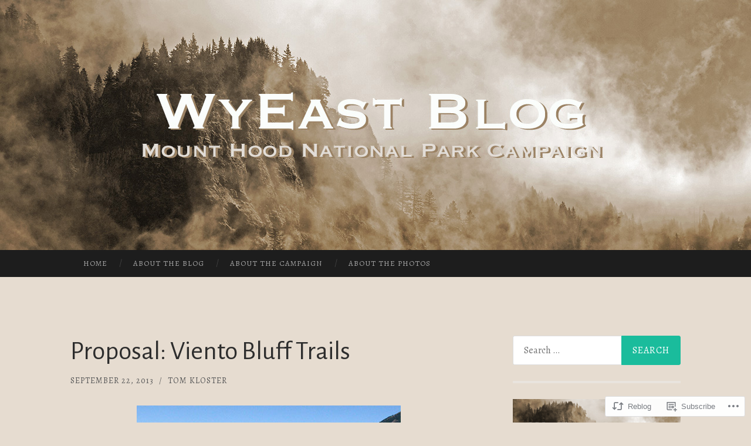

--- FILE ---
content_type: text/html; charset=UTF-8
request_url: https://wyeastblog.org/2013/09/22/proposal-viento-bluff-trails/
body_size: 37261
content:
<!DOCTYPE html>
<html lang="en">
<head>
<meta charset="UTF-8">
<meta name="viewport" content="width=device-width, initial-scale=1">
<title>Proposal: Viento Bluff Trails | WyEast Blog</title>
<link rel="profile" href="http://gmpg.org/xfn/11">
<link rel="pingback" href="https://wyeastblog.org/xmlrpc.php">

<script type="text/javascript">
  WebFontConfig = {"google":{"families":["Alegreya+Sans:r:latin,latin-ext","Alegreya:r,i,b,bi:latin,latin-ext"]},"api_url":"https:\/\/fonts-api.wp.com\/css"};
  (function() {
    var wf = document.createElement('script');
    wf.src = '/wp-content/plugins/custom-fonts/js/webfont.js';
    wf.type = 'text/javascript';
    wf.async = 'true';
    var s = document.getElementsByTagName('script')[0];
    s.parentNode.insertBefore(wf, s);
	})();
</script><style id="jetpack-custom-fonts-css">.wf-active body, .wf-active button, .wf-active input, .wf-active select, .wf-active textarea{font-family:"Alegreya",serif}.wf-active blockquote{font-family:"Alegreya",serif}.wf-active button, .wf-active input[type="button"], .wf-active input[type="reset"], .wf-active input[type="submit"]{font-family:"Alegreya",serif}.wf-active .widget_search .search-field{font-family:"Alegreya",serif}.wf-active .widget_search .search-submit{font-family:"Alegreya",serif}.wf-active #infinite-handle span{font-family:"Alegreya",serif}.wf-active h1{font-family:"Alegreya Sans",sans-serif;font-weight:400;font-style:normal}.wf-active h2{font-family:"Alegreya Sans",sans-serif;font-weight:400;font-style:normal}.wf-active h3{font-family:"Alegreya Sans",sans-serif;font-weight:400;font-style:normal}.wf-active h4{font-family:"Alegreya Sans",sans-serif;font-style:normal;font-weight:400}.wf-active h5{font-family:"Alegreya Sans",sans-serif;font-style:normal;font-weight:400}.wf-active h6{font-family:"Alegreya Sans",sans-serif;font-weight:400;font-style:normal}.wf-active .widget-title{font-family:"Alegreya Sans",sans-serif;font-weight:400;font-style:normal}.wf-active .entry-title{font-family:"Alegreya Sans",sans-serif;font-weight:400;font-style:normal}.wf-active .page-title{font-weight:400;font-style:normal}.wf-active .format-aside .entry-title, .wf-active .format-quote .entry-title{font-style:normal;font-weight:400}.wf-active .site-title{font-weight:400;font-family:"Alegreya Sans",sans-serif;font-style:normal}.wf-active .site-description{font-family:"Alegreya Sans",sans-serif;font-weight:400;font-style:normal}.wf-active .comments-title{font-weight:400;font-style:normal}</style>
<meta name='robots' content='max-image-preview:large' />

<!-- Async WordPress.com Remote Login -->
<script id="wpcom_remote_login_js">
var wpcom_remote_login_extra_auth = '';
function wpcom_remote_login_remove_dom_node_id( element_id ) {
	var dom_node = document.getElementById( element_id );
	if ( dom_node ) { dom_node.parentNode.removeChild( dom_node ); }
}
function wpcom_remote_login_remove_dom_node_classes( class_name ) {
	var dom_nodes = document.querySelectorAll( '.' + class_name );
	for ( var i = 0; i < dom_nodes.length; i++ ) {
		dom_nodes[ i ].parentNode.removeChild( dom_nodes[ i ] );
	}
}
function wpcom_remote_login_final_cleanup() {
	wpcom_remote_login_remove_dom_node_classes( "wpcom_remote_login_msg" );
	wpcom_remote_login_remove_dom_node_id( "wpcom_remote_login_key" );
	wpcom_remote_login_remove_dom_node_id( "wpcom_remote_login_validate" );
	wpcom_remote_login_remove_dom_node_id( "wpcom_remote_login_js" );
	wpcom_remote_login_remove_dom_node_id( "wpcom_request_access_iframe" );
	wpcom_remote_login_remove_dom_node_id( "wpcom_request_access_styles" );
}

// Watch for messages back from the remote login
window.addEventListener( "message", function( e ) {
	if ( e.origin === "https://r-login.wordpress.com" ) {
		var data = {};
		try {
			data = JSON.parse( e.data );
		} catch( e ) {
			wpcom_remote_login_final_cleanup();
			return;
		}

		if ( data.msg === 'LOGIN' ) {
			// Clean up the login check iframe
			wpcom_remote_login_remove_dom_node_id( "wpcom_remote_login_key" );

			var id_regex = new RegExp( /^[0-9]+$/ );
			var token_regex = new RegExp( /^.*|.*|.*$/ );
			if (
				token_regex.test( data.token )
				&& id_regex.test( data.wpcomid )
			) {
				// We have everything we need to ask for a login
				var script = document.createElement( "script" );
				script.setAttribute( "id", "wpcom_remote_login_validate" );
				script.src = '/remote-login.php?wpcom_remote_login=validate'
					+ '&wpcomid=' + data.wpcomid
					+ '&token=' + encodeURIComponent( data.token )
					+ '&host=' + window.location.protocol
					+ '//' + window.location.hostname
					+ '&postid=2047'
					+ '&is_singular=1';
				document.body.appendChild( script );
			}

			return;
		}

		// Safari ITP, not logged in, so redirect
		if ( data.msg === 'LOGIN-REDIRECT' ) {
			window.location = 'https://wordpress.com/log-in?redirect_to=' + window.location.href;
			return;
		}

		// Safari ITP, storage access failed, remove the request
		if ( data.msg === 'LOGIN-REMOVE' ) {
			var css_zap = 'html { -webkit-transition: margin-top 1s; transition: margin-top 1s; } /* 9001 */ html { margin-top: 0 !important; } * html body { margin-top: 0 !important; } @media screen and ( max-width: 782px ) { html { margin-top: 0 !important; } * html body { margin-top: 0 !important; } }';
			var style_zap = document.createElement( 'style' );
			style_zap.type = 'text/css';
			style_zap.appendChild( document.createTextNode( css_zap ) );
			document.body.appendChild( style_zap );

			var e = document.getElementById( 'wpcom_request_access_iframe' );
			e.parentNode.removeChild( e );

			document.cookie = 'wordpress_com_login_access=denied; path=/; max-age=31536000';

			return;
		}

		// Safari ITP
		if ( data.msg === 'REQUEST_ACCESS' ) {
			console.log( 'request access: safari' );

			// Check ITP iframe enable/disable knob
			if ( wpcom_remote_login_extra_auth !== 'safari_itp_iframe' ) {
				return;
			}

			// If we are in a "private window" there is no ITP.
			var private_window = false;
			try {
				var opendb = window.openDatabase( null, null, null, null );
			} catch( e ) {
				private_window = true;
			}

			if ( private_window ) {
				console.log( 'private window' );
				return;
			}

			var iframe = document.createElement( 'iframe' );
			iframe.id = 'wpcom_request_access_iframe';
			iframe.setAttribute( 'scrolling', 'no' );
			iframe.setAttribute( 'sandbox', 'allow-storage-access-by-user-activation allow-scripts allow-same-origin allow-top-navigation-by-user-activation' );
			iframe.src = 'https://r-login.wordpress.com/remote-login.php?wpcom_remote_login=request_access&origin=' + encodeURIComponent( data.origin ) + '&wpcomid=' + encodeURIComponent( data.wpcomid );

			var css = 'html { -webkit-transition: margin-top 1s; transition: margin-top 1s; } /* 9001 */ html { margin-top: 46px !important; } * html body { margin-top: 46px !important; } @media screen and ( max-width: 660px ) { html { margin-top: 71px !important; } * html body { margin-top: 71px !important; } #wpcom_request_access_iframe { display: block; height: 71px !important; } } #wpcom_request_access_iframe { border: 0px; height: 46px; position: fixed; top: 0; left: 0; width: 100%; min-width: 100%; z-index: 99999; background: #23282d; } ';

			var style = document.createElement( 'style' );
			style.type = 'text/css';
			style.id = 'wpcom_request_access_styles';
			style.appendChild( document.createTextNode( css ) );
			document.body.appendChild( style );

			document.body.appendChild( iframe );
		}

		if ( data.msg === 'DONE' ) {
			wpcom_remote_login_final_cleanup();
		}
	}
}, false );

// Inject the remote login iframe after the page has had a chance to load
// more critical resources
window.addEventListener( "DOMContentLoaded", function( e ) {
	var iframe = document.createElement( "iframe" );
	iframe.style.display = "none";
	iframe.setAttribute( "scrolling", "no" );
	iframe.setAttribute( "id", "wpcom_remote_login_key" );
	iframe.src = "https://r-login.wordpress.com/remote-login.php"
		+ "?wpcom_remote_login=key"
		+ "&origin=aHR0cHM6Ly93eWVhc3RibG9nLm9yZw%3D%3D"
		+ "&wpcomid=5569526"
		+ "&time=" + Math.floor( Date.now() / 1000 );
	document.body.appendChild( iframe );
}, false );
</script>
<link rel='dns-prefetch' href='//s0.wp.com' />
<link rel='dns-prefetch' href='//wordpress.com' />
<link rel='dns-prefetch' href='//fonts-api.wp.com' />
<link rel="alternate" type="application/rss+xml" title="WyEast Blog &raquo; Feed" href="https://wyeastblog.org/feed/" />
<link rel="alternate" type="application/rss+xml" title="WyEast Blog &raquo; Comments Feed" href="https://wyeastblog.org/comments/feed/" />
<link rel="alternate" type="application/rss+xml" title="WyEast Blog &raquo; Proposal: Viento Bluff&nbsp;Trails Comments Feed" href="https://wyeastblog.org/2013/09/22/proposal-viento-bluff-trails/feed/" />
	<script type="text/javascript">
		/* <![CDATA[ */
		function addLoadEvent(func) {
			var oldonload = window.onload;
			if (typeof window.onload != 'function') {
				window.onload = func;
			} else {
				window.onload = function () {
					oldonload();
					func();
				}
			}
		}
		/* ]]> */
	</script>
	<link crossorigin='anonymous' rel='stylesheet' id='all-css-0-1' href='/_static/??-eJxtzEkKgDAQRNELGZs4EDfiWUJsxMzYHby+RARB3BQ8KD6cWZgUGSNDKCL7su2RwCJnbdxjCCnVWYtHggO9ZlxFTsQftYaogf+k3x2+4Vv1voRZqrHvpkHJwV5glDTa&cssminify=yes' type='text/css' media='all' />
<style id='wp-emoji-styles-inline-css'>

	img.wp-smiley, img.emoji {
		display: inline !important;
		border: none !important;
		box-shadow: none !important;
		height: 1em !important;
		width: 1em !important;
		margin: 0 0.07em !important;
		vertical-align: -0.1em !important;
		background: none !important;
		padding: 0 !important;
	}
/*# sourceURL=wp-emoji-styles-inline-css */
</style>
<link crossorigin='anonymous' rel='stylesheet' id='all-css-2-1' href='/wp-content/plugins/gutenberg-core/v22.4.0/build/styles/block-library/style.min.css?m=1768935615i&cssminify=yes' type='text/css' media='all' />
<style id='wp-block-library-inline-css'>
.has-text-align-justify {
	text-align:justify;
}
.has-text-align-justify{text-align:justify;}

/*# sourceURL=wp-block-library-inline-css */
</style><style id='wp-block-heading-inline-css'>
h1:where(.wp-block-heading).has-background,h2:where(.wp-block-heading).has-background,h3:where(.wp-block-heading).has-background,h4:where(.wp-block-heading).has-background,h5:where(.wp-block-heading).has-background,h6:where(.wp-block-heading).has-background{padding:1.25em 2.375em}h1.has-text-align-left[style*=writing-mode]:where([style*=vertical-lr]),h1.has-text-align-right[style*=writing-mode]:where([style*=vertical-rl]),h2.has-text-align-left[style*=writing-mode]:where([style*=vertical-lr]),h2.has-text-align-right[style*=writing-mode]:where([style*=vertical-rl]),h3.has-text-align-left[style*=writing-mode]:where([style*=vertical-lr]),h3.has-text-align-right[style*=writing-mode]:where([style*=vertical-rl]),h4.has-text-align-left[style*=writing-mode]:where([style*=vertical-lr]),h4.has-text-align-right[style*=writing-mode]:where([style*=vertical-rl]),h5.has-text-align-left[style*=writing-mode]:where([style*=vertical-lr]),h5.has-text-align-right[style*=writing-mode]:where([style*=vertical-rl]),h6.has-text-align-left[style*=writing-mode]:where([style*=vertical-lr]),h6.has-text-align-right[style*=writing-mode]:where([style*=vertical-rl]){rotate:180deg}
/*# sourceURL=https://s0.wp.com/wp-content/plugins/gutenberg-core/v22.4.0/build/styles/block-library/heading/style.min.css */
</style>
<style id='wp-block-image-inline-css'>
.wp-block-image>a,.wp-block-image>figure>a{display:inline-block}.wp-block-image img{box-sizing:border-box;height:auto;max-width:100%;vertical-align:bottom}@media not (prefers-reduced-motion){.wp-block-image img.hide{visibility:hidden}.wp-block-image img.show{animation:show-content-image .4s}}.wp-block-image[style*=border-radius] img,.wp-block-image[style*=border-radius]>a{border-radius:inherit}.wp-block-image.has-custom-border img{box-sizing:border-box}.wp-block-image.aligncenter{text-align:center}.wp-block-image.alignfull>a,.wp-block-image.alignwide>a{width:100%}.wp-block-image.alignfull img,.wp-block-image.alignwide img{height:auto;width:100%}.wp-block-image .aligncenter,.wp-block-image .alignleft,.wp-block-image .alignright,.wp-block-image.aligncenter,.wp-block-image.alignleft,.wp-block-image.alignright{display:table}.wp-block-image .aligncenter>figcaption,.wp-block-image .alignleft>figcaption,.wp-block-image .alignright>figcaption,.wp-block-image.aligncenter>figcaption,.wp-block-image.alignleft>figcaption,.wp-block-image.alignright>figcaption{caption-side:bottom;display:table-caption}.wp-block-image .alignleft{float:left;margin:.5em 1em .5em 0}.wp-block-image .alignright{float:right;margin:.5em 0 .5em 1em}.wp-block-image .aligncenter{margin-left:auto;margin-right:auto}.wp-block-image :where(figcaption){margin-bottom:1em;margin-top:.5em}.wp-block-image.is-style-circle-mask img{border-radius:9999px}@supports ((-webkit-mask-image:none) or (mask-image:none)) or (-webkit-mask-image:none){.wp-block-image.is-style-circle-mask img{border-radius:0;-webkit-mask-image:url('data:image/svg+xml;utf8,<svg viewBox="0 0 100 100" xmlns="http://www.w3.org/2000/svg"><circle cx="50" cy="50" r="50"/></svg>');mask-image:url('data:image/svg+xml;utf8,<svg viewBox="0 0 100 100" xmlns="http://www.w3.org/2000/svg"><circle cx="50" cy="50" r="50"/></svg>');mask-mode:alpha;-webkit-mask-position:center;mask-position:center;-webkit-mask-repeat:no-repeat;mask-repeat:no-repeat;-webkit-mask-size:contain;mask-size:contain}}:root :where(.wp-block-image.is-style-rounded img,.wp-block-image .is-style-rounded img){border-radius:9999px}.wp-block-image figure{margin:0}.wp-lightbox-container{display:flex;flex-direction:column;position:relative}.wp-lightbox-container img{cursor:zoom-in}.wp-lightbox-container img:hover+button{opacity:1}.wp-lightbox-container button{align-items:center;backdrop-filter:blur(16px) saturate(180%);background-color:#5a5a5a40;border:none;border-radius:4px;cursor:zoom-in;display:flex;height:20px;justify-content:center;opacity:0;padding:0;position:absolute;right:16px;text-align:center;top:16px;width:20px;z-index:100}@media not (prefers-reduced-motion){.wp-lightbox-container button{transition:opacity .2s ease}}.wp-lightbox-container button:focus-visible{outline:3px auto #5a5a5a40;outline:3px auto -webkit-focus-ring-color;outline-offset:3px}.wp-lightbox-container button:hover{cursor:pointer;opacity:1}.wp-lightbox-container button:focus{opacity:1}.wp-lightbox-container button:focus,.wp-lightbox-container button:hover,.wp-lightbox-container button:not(:hover):not(:active):not(.has-background){background-color:#5a5a5a40;border:none}.wp-lightbox-overlay{box-sizing:border-box;cursor:zoom-out;height:100vh;left:0;overflow:hidden;position:fixed;top:0;visibility:hidden;width:100%;z-index:100000}.wp-lightbox-overlay .close-button{align-items:center;cursor:pointer;display:flex;justify-content:center;min-height:40px;min-width:40px;padding:0;position:absolute;right:calc(env(safe-area-inset-right) + 16px);top:calc(env(safe-area-inset-top) + 16px);z-index:5000000}.wp-lightbox-overlay .close-button:focus,.wp-lightbox-overlay .close-button:hover,.wp-lightbox-overlay .close-button:not(:hover):not(:active):not(.has-background){background:none;border:none}.wp-lightbox-overlay .lightbox-image-container{height:var(--wp--lightbox-container-height);left:50%;overflow:hidden;position:absolute;top:50%;transform:translate(-50%,-50%);transform-origin:top left;width:var(--wp--lightbox-container-width);z-index:9999999999}.wp-lightbox-overlay .wp-block-image{align-items:center;box-sizing:border-box;display:flex;height:100%;justify-content:center;margin:0;position:relative;transform-origin:0 0;width:100%;z-index:3000000}.wp-lightbox-overlay .wp-block-image img{height:var(--wp--lightbox-image-height);min-height:var(--wp--lightbox-image-height);min-width:var(--wp--lightbox-image-width);width:var(--wp--lightbox-image-width)}.wp-lightbox-overlay .wp-block-image figcaption{display:none}.wp-lightbox-overlay button{background:none;border:none}.wp-lightbox-overlay .scrim{background-color:#fff;height:100%;opacity:.9;position:absolute;width:100%;z-index:2000000}.wp-lightbox-overlay.active{visibility:visible}@media not (prefers-reduced-motion){.wp-lightbox-overlay.active{animation:turn-on-visibility .25s both}.wp-lightbox-overlay.active img{animation:turn-on-visibility .35s both}.wp-lightbox-overlay.show-closing-animation:not(.active){animation:turn-off-visibility .35s both}.wp-lightbox-overlay.show-closing-animation:not(.active) img{animation:turn-off-visibility .25s both}.wp-lightbox-overlay.zoom.active{animation:none;opacity:1;visibility:visible}.wp-lightbox-overlay.zoom.active .lightbox-image-container{animation:lightbox-zoom-in .4s}.wp-lightbox-overlay.zoom.active .lightbox-image-container img{animation:none}.wp-lightbox-overlay.zoom.active .scrim{animation:turn-on-visibility .4s forwards}.wp-lightbox-overlay.zoom.show-closing-animation:not(.active){animation:none}.wp-lightbox-overlay.zoom.show-closing-animation:not(.active) .lightbox-image-container{animation:lightbox-zoom-out .4s}.wp-lightbox-overlay.zoom.show-closing-animation:not(.active) .lightbox-image-container img{animation:none}.wp-lightbox-overlay.zoom.show-closing-animation:not(.active) .scrim{animation:turn-off-visibility .4s forwards}}@keyframes show-content-image{0%{visibility:hidden}99%{visibility:hidden}to{visibility:visible}}@keyframes turn-on-visibility{0%{opacity:0}to{opacity:1}}@keyframes turn-off-visibility{0%{opacity:1;visibility:visible}99%{opacity:0;visibility:visible}to{opacity:0;visibility:hidden}}@keyframes lightbox-zoom-in{0%{transform:translate(calc((-100vw + var(--wp--lightbox-scrollbar-width))/2 + var(--wp--lightbox-initial-left-position)),calc(-50vh + var(--wp--lightbox-initial-top-position))) scale(var(--wp--lightbox-scale))}to{transform:translate(-50%,-50%) scale(1)}}@keyframes lightbox-zoom-out{0%{transform:translate(-50%,-50%) scale(1);visibility:visible}99%{visibility:visible}to{transform:translate(calc((-100vw + var(--wp--lightbox-scrollbar-width))/2 + var(--wp--lightbox-initial-left-position)),calc(-50vh + var(--wp--lightbox-initial-top-position))) scale(var(--wp--lightbox-scale));visibility:hidden}}
/*# sourceURL=https://s0.wp.com/wp-content/plugins/gutenberg-core/v22.4.0/build/styles/block-library/image/style.min.css */
</style>
<style id='global-styles-inline-css'>
:root{--wp--preset--aspect-ratio--square: 1;--wp--preset--aspect-ratio--4-3: 4/3;--wp--preset--aspect-ratio--3-4: 3/4;--wp--preset--aspect-ratio--3-2: 3/2;--wp--preset--aspect-ratio--2-3: 2/3;--wp--preset--aspect-ratio--16-9: 16/9;--wp--preset--aspect-ratio--9-16: 9/16;--wp--preset--color--black: #000000;--wp--preset--color--cyan-bluish-gray: #abb8c3;--wp--preset--color--white: #ffffff;--wp--preset--color--pale-pink: #f78da7;--wp--preset--color--vivid-red: #cf2e2e;--wp--preset--color--luminous-vivid-orange: #ff6900;--wp--preset--color--luminous-vivid-amber: #fcb900;--wp--preset--color--light-green-cyan: #7bdcb5;--wp--preset--color--vivid-green-cyan: #00d084;--wp--preset--color--pale-cyan-blue: #8ed1fc;--wp--preset--color--vivid-cyan-blue: #0693e3;--wp--preset--color--vivid-purple: #9b51e0;--wp--preset--gradient--vivid-cyan-blue-to-vivid-purple: linear-gradient(135deg,rgb(6,147,227) 0%,rgb(155,81,224) 100%);--wp--preset--gradient--light-green-cyan-to-vivid-green-cyan: linear-gradient(135deg,rgb(122,220,180) 0%,rgb(0,208,130) 100%);--wp--preset--gradient--luminous-vivid-amber-to-luminous-vivid-orange: linear-gradient(135deg,rgb(252,185,0) 0%,rgb(255,105,0) 100%);--wp--preset--gradient--luminous-vivid-orange-to-vivid-red: linear-gradient(135deg,rgb(255,105,0) 0%,rgb(207,46,46) 100%);--wp--preset--gradient--very-light-gray-to-cyan-bluish-gray: linear-gradient(135deg,rgb(238,238,238) 0%,rgb(169,184,195) 100%);--wp--preset--gradient--cool-to-warm-spectrum: linear-gradient(135deg,rgb(74,234,220) 0%,rgb(151,120,209) 20%,rgb(207,42,186) 40%,rgb(238,44,130) 60%,rgb(251,105,98) 80%,rgb(254,248,76) 100%);--wp--preset--gradient--blush-light-purple: linear-gradient(135deg,rgb(255,206,236) 0%,rgb(152,150,240) 100%);--wp--preset--gradient--blush-bordeaux: linear-gradient(135deg,rgb(254,205,165) 0%,rgb(254,45,45) 50%,rgb(107,0,62) 100%);--wp--preset--gradient--luminous-dusk: linear-gradient(135deg,rgb(255,203,112) 0%,rgb(199,81,192) 50%,rgb(65,88,208) 100%);--wp--preset--gradient--pale-ocean: linear-gradient(135deg,rgb(255,245,203) 0%,rgb(182,227,212) 50%,rgb(51,167,181) 100%);--wp--preset--gradient--electric-grass: linear-gradient(135deg,rgb(202,248,128) 0%,rgb(113,206,126) 100%);--wp--preset--gradient--midnight: linear-gradient(135deg,rgb(2,3,129) 0%,rgb(40,116,252) 100%);--wp--preset--font-size--small: 13px;--wp--preset--font-size--medium: 20px;--wp--preset--font-size--large: 36px;--wp--preset--font-size--x-large: 42px;--wp--preset--font-family--albert-sans: 'Albert Sans', sans-serif;--wp--preset--font-family--alegreya: Alegreya, serif;--wp--preset--font-family--arvo: Arvo, serif;--wp--preset--font-family--bodoni-moda: 'Bodoni Moda', serif;--wp--preset--font-family--bricolage-grotesque: 'Bricolage Grotesque', sans-serif;--wp--preset--font-family--cabin: Cabin, sans-serif;--wp--preset--font-family--chivo: Chivo, sans-serif;--wp--preset--font-family--commissioner: Commissioner, sans-serif;--wp--preset--font-family--cormorant: Cormorant, serif;--wp--preset--font-family--courier-prime: 'Courier Prime', monospace;--wp--preset--font-family--crimson-pro: 'Crimson Pro', serif;--wp--preset--font-family--dm-mono: 'DM Mono', monospace;--wp--preset--font-family--dm-sans: 'DM Sans', sans-serif;--wp--preset--font-family--dm-serif-display: 'DM Serif Display', serif;--wp--preset--font-family--domine: Domine, serif;--wp--preset--font-family--eb-garamond: 'EB Garamond', serif;--wp--preset--font-family--epilogue: Epilogue, sans-serif;--wp--preset--font-family--fahkwang: Fahkwang, sans-serif;--wp--preset--font-family--figtree: Figtree, sans-serif;--wp--preset--font-family--fira-sans: 'Fira Sans', sans-serif;--wp--preset--font-family--fjalla-one: 'Fjalla One', sans-serif;--wp--preset--font-family--fraunces: Fraunces, serif;--wp--preset--font-family--gabarito: Gabarito, system-ui;--wp--preset--font-family--ibm-plex-mono: 'IBM Plex Mono', monospace;--wp--preset--font-family--ibm-plex-sans: 'IBM Plex Sans', sans-serif;--wp--preset--font-family--ibarra-real-nova: 'Ibarra Real Nova', serif;--wp--preset--font-family--instrument-serif: 'Instrument Serif', serif;--wp--preset--font-family--inter: Inter, sans-serif;--wp--preset--font-family--josefin-sans: 'Josefin Sans', sans-serif;--wp--preset--font-family--jost: Jost, sans-serif;--wp--preset--font-family--libre-baskerville: 'Libre Baskerville', serif;--wp--preset--font-family--libre-franklin: 'Libre Franklin', sans-serif;--wp--preset--font-family--literata: Literata, serif;--wp--preset--font-family--lora: Lora, serif;--wp--preset--font-family--merriweather: Merriweather, serif;--wp--preset--font-family--montserrat: Montserrat, sans-serif;--wp--preset--font-family--newsreader: Newsreader, serif;--wp--preset--font-family--noto-sans-mono: 'Noto Sans Mono', sans-serif;--wp--preset--font-family--nunito: Nunito, sans-serif;--wp--preset--font-family--open-sans: 'Open Sans', sans-serif;--wp--preset--font-family--overpass: Overpass, sans-serif;--wp--preset--font-family--pt-serif: 'PT Serif', serif;--wp--preset--font-family--petrona: Petrona, serif;--wp--preset--font-family--piazzolla: Piazzolla, serif;--wp--preset--font-family--playfair-display: 'Playfair Display', serif;--wp--preset--font-family--plus-jakarta-sans: 'Plus Jakarta Sans', sans-serif;--wp--preset--font-family--poppins: Poppins, sans-serif;--wp--preset--font-family--raleway: Raleway, sans-serif;--wp--preset--font-family--roboto: Roboto, sans-serif;--wp--preset--font-family--roboto-slab: 'Roboto Slab', serif;--wp--preset--font-family--rubik: Rubik, sans-serif;--wp--preset--font-family--rufina: Rufina, serif;--wp--preset--font-family--sora: Sora, sans-serif;--wp--preset--font-family--source-sans-3: 'Source Sans 3', sans-serif;--wp--preset--font-family--source-serif-4: 'Source Serif 4', serif;--wp--preset--font-family--space-mono: 'Space Mono', monospace;--wp--preset--font-family--syne: Syne, sans-serif;--wp--preset--font-family--texturina: Texturina, serif;--wp--preset--font-family--urbanist: Urbanist, sans-serif;--wp--preset--font-family--work-sans: 'Work Sans', sans-serif;--wp--preset--spacing--20: 0.44rem;--wp--preset--spacing--30: 0.67rem;--wp--preset--spacing--40: 1rem;--wp--preset--spacing--50: 1.5rem;--wp--preset--spacing--60: 2.25rem;--wp--preset--spacing--70: 3.38rem;--wp--preset--spacing--80: 5.06rem;--wp--preset--shadow--natural: 6px 6px 9px rgba(0, 0, 0, 0.2);--wp--preset--shadow--deep: 12px 12px 50px rgba(0, 0, 0, 0.4);--wp--preset--shadow--sharp: 6px 6px 0px rgba(0, 0, 0, 0.2);--wp--preset--shadow--outlined: 6px 6px 0px -3px rgb(255, 255, 255), 6px 6px rgb(0, 0, 0);--wp--preset--shadow--crisp: 6px 6px 0px rgb(0, 0, 0);}:where(body) { margin: 0; }:where(.is-layout-flex){gap: 0.5em;}:where(.is-layout-grid){gap: 0.5em;}body .is-layout-flex{display: flex;}.is-layout-flex{flex-wrap: wrap;align-items: center;}.is-layout-flex > :is(*, div){margin: 0;}body .is-layout-grid{display: grid;}.is-layout-grid > :is(*, div){margin: 0;}body{padding-top: 0px;padding-right: 0px;padding-bottom: 0px;padding-left: 0px;}a:where(:not(.wp-element-button)){text-decoration: underline;}:root :where(.wp-element-button, .wp-block-button__link){background-color: #32373c;border-width: 0;color: #fff;font-family: inherit;font-size: inherit;font-style: inherit;font-weight: inherit;letter-spacing: inherit;line-height: inherit;padding-top: calc(0.667em + 2px);padding-right: calc(1.333em + 2px);padding-bottom: calc(0.667em + 2px);padding-left: calc(1.333em + 2px);text-decoration: none;text-transform: inherit;}.has-black-color{color: var(--wp--preset--color--black) !important;}.has-cyan-bluish-gray-color{color: var(--wp--preset--color--cyan-bluish-gray) !important;}.has-white-color{color: var(--wp--preset--color--white) !important;}.has-pale-pink-color{color: var(--wp--preset--color--pale-pink) !important;}.has-vivid-red-color{color: var(--wp--preset--color--vivid-red) !important;}.has-luminous-vivid-orange-color{color: var(--wp--preset--color--luminous-vivid-orange) !important;}.has-luminous-vivid-amber-color{color: var(--wp--preset--color--luminous-vivid-amber) !important;}.has-light-green-cyan-color{color: var(--wp--preset--color--light-green-cyan) !important;}.has-vivid-green-cyan-color{color: var(--wp--preset--color--vivid-green-cyan) !important;}.has-pale-cyan-blue-color{color: var(--wp--preset--color--pale-cyan-blue) !important;}.has-vivid-cyan-blue-color{color: var(--wp--preset--color--vivid-cyan-blue) !important;}.has-vivid-purple-color{color: var(--wp--preset--color--vivid-purple) !important;}.has-black-background-color{background-color: var(--wp--preset--color--black) !important;}.has-cyan-bluish-gray-background-color{background-color: var(--wp--preset--color--cyan-bluish-gray) !important;}.has-white-background-color{background-color: var(--wp--preset--color--white) !important;}.has-pale-pink-background-color{background-color: var(--wp--preset--color--pale-pink) !important;}.has-vivid-red-background-color{background-color: var(--wp--preset--color--vivid-red) !important;}.has-luminous-vivid-orange-background-color{background-color: var(--wp--preset--color--luminous-vivid-orange) !important;}.has-luminous-vivid-amber-background-color{background-color: var(--wp--preset--color--luminous-vivid-amber) !important;}.has-light-green-cyan-background-color{background-color: var(--wp--preset--color--light-green-cyan) !important;}.has-vivid-green-cyan-background-color{background-color: var(--wp--preset--color--vivid-green-cyan) !important;}.has-pale-cyan-blue-background-color{background-color: var(--wp--preset--color--pale-cyan-blue) !important;}.has-vivid-cyan-blue-background-color{background-color: var(--wp--preset--color--vivid-cyan-blue) !important;}.has-vivid-purple-background-color{background-color: var(--wp--preset--color--vivid-purple) !important;}.has-black-border-color{border-color: var(--wp--preset--color--black) !important;}.has-cyan-bluish-gray-border-color{border-color: var(--wp--preset--color--cyan-bluish-gray) !important;}.has-white-border-color{border-color: var(--wp--preset--color--white) !important;}.has-pale-pink-border-color{border-color: var(--wp--preset--color--pale-pink) !important;}.has-vivid-red-border-color{border-color: var(--wp--preset--color--vivid-red) !important;}.has-luminous-vivid-orange-border-color{border-color: var(--wp--preset--color--luminous-vivid-orange) !important;}.has-luminous-vivid-amber-border-color{border-color: var(--wp--preset--color--luminous-vivid-amber) !important;}.has-light-green-cyan-border-color{border-color: var(--wp--preset--color--light-green-cyan) !important;}.has-vivid-green-cyan-border-color{border-color: var(--wp--preset--color--vivid-green-cyan) !important;}.has-pale-cyan-blue-border-color{border-color: var(--wp--preset--color--pale-cyan-blue) !important;}.has-vivid-cyan-blue-border-color{border-color: var(--wp--preset--color--vivid-cyan-blue) !important;}.has-vivid-purple-border-color{border-color: var(--wp--preset--color--vivid-purple) !important;}.has-vivid-cyan-blue-to-vivid-purple-gradient-background{background: var(--wp--preset--gradient--vivid-cyan-blue-to-vivid-purple) !important;}.has-light-green-cyan-to-vivid-green-cyan-gradient-background{background: var(--wp--preset--gradient--light-green-cyan-to-vivid-green-cyan) !important;}.has-luminous-vivid-amber-to-luminous-vivid-orange-gradient-background{background: var(--wp--preset--gradient--luminous-vivid-amber-to-luminous-vivid-orange) !important;}.has-luminous-vivid-orange-to-vivid-red-gradient-background{background: var(--wp--preset--gradient--luminous-vivid-orange-to-vivid-red) !important;}.has-very-light-gray-to-cyan-bluish-gray-gradient-background{background: var(--wp--preset--gradient--very-light-gray-to-cyan-bluish-gray) !important;}.has-cool-to-warm-spectrum-gradient-background{background: var(--wp--preset--gradient--cool-to-warm-spectrum) !important;}.has-blush-light-purple-gradient-background{background: var(--wp--preset--gradient--blush-light-purple) !important;}.has-blush-bordeaux-gradient-background{background: var(--wp--preset--gradient--blush-bordeaux) !important;}.has-luminous-dusk-gradient-background{background: var(--wp--preset--gradient--luminous-dusk) !important;}.has-pale-ocean-gradient-background{background: var(--wp--preset--gradient--pale-ocean) !important;}.has-electric-grass-gradient-background{background: var(--wp--preset--gradient--electric-grass) !important;}.has-midnight-gradient-background{background: var(--wp--preset--gradient--midnight) !important;}.has-small-font-size{font-size: var(--wp--preset--font-size--small) !important;}.has-medium-font-size{font-size: var(--wp--preset--font-size--medium) !important;}.has-large-font-size{font-size: var(--wp--preset--font-size--large) !important;}.has-x-large-font-size{font-size: var(--wp--preset--font-size--x-large) !important;}.has-albert-sans-font-family{font-family: var(--wp--preset--font-family--albert-sans) !important;}.has-alegreya-font-family{font-family: var(--wp--preset--font-family--alegreya) !important;}.has-arvo-font-family{font-family: var(--wp--preset--font-family--arvo) !important;}.has-bodoni-moda-font-family{font-family: var(--wp--preset--font-family--bodoni-moda) !important;}.has-bricolage-grotesque-font-family{font-family: var(--wp--preset--font-family--bricolage-grotesque) !important;}.has-cabin-font-family{font-family: var(--wp--preset--font-family--cabin) !important;}.has-chivo-font-family{font-family: var(--wp--preset--font-family--chivo) !important;}.has-commissioner-font-family{font-family: var(--wp--preset--font-family--commissioner) !important;}.has-cormorant-font-family{font-family: var(--wp--preset--font-family--cormorant) !important;}.has-courier-prime-font-family{font-family: var(--wp--preset--font-family--courier-prime) !important;}.has-crimson-pro-font-family{font-family: var(--wp--preset--font-family--crimson-pro) !important;}.has-dm-mono-font-family{font-family: var(--wp--preset--font-family--dm-mono) !important;}.has-dm-sans-font-family{font-family: var(--wp--preset--font-family--dm-sans) !important;}.has-dm-serif-display-font-family{font-family: var(--wp--preset--font-family--dm-serif-display) !important;}.has-domine-font-family{font-family: var(--wp--preset--font-family--domine) !important;}.has-eb-garamond-font-family{font-family: var(--wp--preset--font-family--eb-garamond) !important;}.has-epilogue-font-family{font-family: var(--wp--preset--font-family--epilogue) !important;}.has-fahkwang-font-family{font-family: var(--wp--preset--font-family--fahkwang) !important;}.has-figtree-font-family{font-family: var(--wp--preset--font-family--figtree) !important;}.has-fira-sans-font-family{font-family: var(--wp--preset--font-family--fira-sans) !important;}.has-fjalla-one-font-family{font-family: var(--wp--preset--font-family--fjalla-one) !important;}.has-fraunces-font-family{font-family: var(--wp--preset--font-family--fraunces) !important;}.has-gabarito-font-family{font-family: var(--wp--preset--font-family--gabarito) !important;}.has-ibm-plex-mono-font-family{font-family: var(--wp--preset--font-family--ibm-plex-mono) !important;}.has-ibm-plex-sans-font-family{font-family: var(--wp--preset--font-family--ibm-plex-sans) !important;}.has-ibarra-real-nova-font-family{font-family: var(--wp--preset--font-family--ibarra-real-nova) !important;}.has-instrument-serif-font-family{font-family: var(--wp--preset--font-family--instrument-serif) !important;}.has-inter-font-family{font-family: var(--wp--preset--font-family--inter) !important;}.has-josefin-sans-font-family{font-family: var(--wp--preset--font-family--josefin-sans) !important;}.has-jost-font-family{font-family: var(--wp--preset--font-family--jost) !important;}.has-libre-baskerville-font-family{font-family: var(--wp--preset--font-family--libre-baskerville) !important;}.has-libre-franklin-font-family{font-family: var(--wp--preset--font-family--libre-franklin) !important;}.has-literata-font-family{font-family: var(--wp--preset--font-family--literata) !important;}.has-lora-font-family{font-family: var(--wp--preset--font-family--lora) !important;}.has-merriweather-font-family{font-family: var(--wp--preset--font-family--merriweather) !important;}.has-montserrat-font-family{font-family: var(--wp--preset--font-family--montserrat) !important;}.has-newsreader-font-family{font-family: var(--wp--preset--font-family--newsreader) !important;}.has-noto-sans-mono-font-family{font-family: var(--wp--preset--font-family--noto-sans-mono) !important;}.has-nunito-font-family{font-family: var(--wp--preset--font-family--nunito) !important;}.has-open-sans-font-family{font-family: var(--wp--preset--font-family--open-sans) !important;}.has-overpass-font-family{font-family: var(--wp--preset--font-family--overpass) !important;}.has-pt-serif-font-family{font-family: var(--wp--preset--font-family--pt-serif) !important;}.has-petrona-font-family{font-family: var(--wp--preset--font-family--petrona) !important;}.has-piazzolla-font-family{font-family: var(--wp--preset--font-family--piazzolla) !important;}.has-playfair-display-font-family{font-family: var(--wp--preset--font-family--playfair-display) !important;}.has-plus-jakarta-sans-font-family{font-family: var(--wp--preset--font-family--plus-jakarta-sans) !important;}.has-poppins-font-family{font-family: var(--wp--preset--font-family--poppins) !important;}.has-raleway-font-family{font-family: var(--wp--preset--font-family--raleway) !important;}.has-roboto-font-family{font-family: var(--wp--preset--font-family--roboto) !important;}.has-roboto-slab-font-family{font-family: var(--wp--preset--font-family--roboto-slab) !important;}.has-rubik-font-family{font-family: var(--wp--preset--font-family--rubik) !important;}.has-rufina-font-family{font-family: var(--wp--preset--font-family--rufina) !important;}.has-sora-font-family{font-family: var(--wp--preset--font-family--sora) !important;}.has-source-sans-3-font-family{font-family: var(--wp--preset--font-family--source-sans-3) !important;}.has-source-serif-4-font-family{font-family: var(--wp--preset--font-family--source-serif-4) !important;}.has-space-mono-font-family{font-family: var(--wp--preset--font-family--space-mono) !important;}.has-syne-font-family{font-family: var(--wp--preset--font-family--syne) !important;}.has-texturina-font-family{font-family: var(--wp--preset--font-family--texturina) !important;}.has-urbanist-font-family{font-family: var(--wp--preset--font-family--urbanist) !important;}.has-work-sans-font-family{font-family: var(--wp--preset--font-family--work-sans) !important;}
/*# sourceURL=global-styles-inline-css */
</style>

<style id='classic-theme-styles-inline-css'>
.wp-block-button__link{background-color:#32373c;border-radius:9999px;box-shadow:none;color:#fff;font-size:1.125em;padding:calc(.667em + 2px) calc(1.333em + 2px);text-decoration:none}.wp-block-file__button{background:#32373c;color:#fff}.wp-block-accordion-heading{margin:0}.wp-block-accordion-heading__toggle{background-color:inherit!important;color:inherit!important}.wp-block-accordion-heading__toggle:not(:focus-visible){outline:none}.wp-block-accordion-heading__toggle:focus,.wp-block-accordion-heading__toggle:hover{background-color:inherit!important;border:none;box-shadow:none;color:inherit;padding:var(--wp--preset--spacing--20,1em) 0;text-decoration:none}.wp-block-accordion-heading__toggle:focus-visible{outline:auto;outline-offset:0}
/*# sourceURL=/wp-content/plugins/gutenberg-core/v22.4.0/build/styles/block-library/classic.min.css */
</style>
<link crossorigin='anonymous' rel='stylesheet' id='all-css-4-1' href='/_static/??-eJx9zEEOwkAIBdALiaTWaDfGs7QjUXSYIYVJr18aExfGuCHw4YGLQqrFqThKA83tzsUw1ZkiFx0d40LoxiNlkjjbJ7Md/maLhoFp0pnMIKpwE/BHQPvnQm2vIfOLYrKv5E0ZS3UObZ9mW1zl0h3703noD0P3XAFDZ01X&cssminify=yes' type='text/css' media='all' />
<link rel='stylesheet' id='hemingway-rewritten-fonts-css' href='https://fonts-api.wp.com/css?family=Raleway%3A400%2C300%2C700%7CLato%3A400%2C700%2C400italic%2C700italic&#038;subset=latin%2Clatin-ext' media='all' />
<link crossorigin='anonymous' rel='stylesheet' id='all-css-6-1' href='/_static/??-eJyFj1ELwjAMhP+QNYypexJ/itQSa2ablDaj7N/biQ8DZb7dkXzHHdRknLAiK+gDIxZI0w2aIvbVziZjzaTtDkXngHtXyg5WUJxMCpMnLjCiJuueHw9RhOFK7MAjY6ZGlN/yK/RPkyXz3cbU5CRudcp4C+Kb9NC+VnYL8igmiLNKbcHamHuwlBf0Es/dcOqH49D1h/EF9dt6/w==&cssminify=yes' type='text/css' media='all' />
<link crossorigin='anonymous' rel='stylesheet' id='print-css-7-1' href='/wp-content/mu-plugins/global-print/global-print.css?m=1465851035i&cssminify=yes' type='text/css' media='print' />
<style id='jetpack-global-styles-frontend-style-inline-css'>
:root { --font-headings: unset; --font-base: unset; --font-headings-default: -apple-system,BlinkMacSystemFont,"Segoe UI",Roboto,Oxygen-Sans,Ubuntu,Cantarell,"Helvetica Neue",sans-serif; --font-base-default: -apple-system,BlinkMacSystemFont,"Segoe UI",Roboto,Oxygen-Sans,Ubuntu,Cantarell,"Helvetica Neue",sans-serif;}
/*# sourceURL=jetpack-global-styles-frontend-style-inline-css */
</style>
<link crossorigin='anonymous' rel='stylesheet' id='all-css-10-1' href='/wp-content/themes/h4/global.css?m=1420737423i&cssminify=yes' type='text/css' media='all' />
<script type="text/javascript" id="jetpack_related-posts-js-extra">
/* <![CDATA[ */
var related_posts_js_options = {"post_heading":"h4"};
//# sourceURL=jetpack_related-posts-js-extra
/* ]]> */
</script>
<script type="text/javascript" id="wpcom-actionbar-placeholder-js-extra">
/* <![CDATA[ */
var actionbardata = {"siteID":"5569526","postID":"2047","siteURL":"https://wyeastblog.org","xhrURL":"https://wyeastblog.org/wp-admin/admin-ajax.php","nonce":"199f90c4eb","isLoggedIn":"","statusMessage":"","subsEmailDefault":"instantly","proxyScriptUrl":"https://s0.wp.com/wp-content/js/wpcom-proxy-request.js?m=1513050504i&amp;ver=20211021","shortlink":"https://wp.me/pnmT4-x1","i18n":{"followedText":"New posts from this site will now appear in your \u003Ca href=\"https://wordpress.com/reader\"\u003EReader\u003C/a\u003E","foldBar":"Collapse this bar","unfoldBar":"Expand this bar","shortLinkCopied":"Shortlink copied to clipboard."}};
//# sourceURL=wpcom-actionbar-placeholder-js-extra
/* ]]> */
</script>
<script type="text/javascript" id="jetpack-mu-wpcom-settings-js-before">
/* <![CDATA[ */
var JETPACK_MU_WPCOM_SETTINGS = {"assetsUrl":"https://s0.wp.com/wp-content/mu-plugins/jetpack-mu-wpcom-plugin/moon/jetpack_vendor/automattic/jetpack-mu-wpcom/src/build/"};
//# sourceURL=jetpack-mu-wpcom-settings-js-before
/* ]]> */
</script>
<script crossorigin='anonymous' type='text/javascript'  src='/_static/??/wp-content/mu-plugins/jetpack-plugin/moon/_inc/build/related-posts/related-posts.min.js,/wp-content/js/rlt-proxy.js?m=1755006225j'></script>
<script type="text/javascript" id="rlt-proxy-js-after">
/* <![CDATA[ */
	rltInitialize( {"token":null,"iframeOrigins":["https:\/\/widgets.wp.com"]} );
//# sourceURL=rlt-proxy-js-after
/* ]]> */
</script>
<link rel="EditURI" type="application/rsd+xml" title="RSD" href="https://wyeastblog.wordpress.com/xmlrpc.php?rsd" />
<meta name="generator" content="WordPress.com" />
<link rel="canonical" href="https://wyeastblog.org/2013/09/22/proposal-viento-bluff-trails/" />
<link rel='shortlink' href='https://wp.me/pnmT4-x1' />
<link rel="alternate" type="application/json+oembed" href="https://public-api.wordpress.com/oembed/?format=json&amp;url=https%3A%2F%2Fwyeastblog.org%2F2013%2F09%2F22%2Fproposal-viento-bluff-trails%2F&amp;for=wpcom-auto-discovery" /><link rel="alternate" type="application/xml+oembed" href="https://public-api.wordpress.com/oembed/?format=xml&amp;url=https%3A%2F%2Fwyeastblog.org%2F2013%2F09%2F22%2Fproposal-viento-bluff-trails%2F&amp;for=wpcom-auto-discovery" />
<!-- Jetpack Open Graph Tags -->
<meta property="og:type" content="article" />
<meta property="og:title" content="Proposal: Viento Bluff Trails" />
<meta property="og:url" content="https://wyeastblog.org/2013/09/22/proposal-viento-bluff-trails/" />
<meta property="og:description" content="This is the third in a series of new trail proposals for Oregon State Parks land in the Columbia Gorge. This article follows previous proposals for a Bridal Veil Canyon Trail and Angels Rest Loop. …" />
<meta property="article:published_time" content="2013-09-22T22:05:04+00:00" />
<meta property="article:modified_time" content="2013-09-22T22:05:04+00:00" />
<meta property="og:site_name" content="WyEast Blog" />
<meta property="og:image" content="https://wyeastblog.org/wp-content/uploads/2013/09/vientobluff01.jpg" />
<meta property="og:image:width" content="450" />
<meta property="og:image:height" content="302" />
<meta property="og:image:alt" content="Looking west from the summit of Viento Bluff" />
<meta property="og:locale" content="en_US" />
<meta property="article:publisher" content="https://www.facebook.com/WordPresscom" />
<meta name="twitter:text:title" content="Proposal: Viento Bluff&nbsp;Trails" />
<meta name="twitter:image" content="https://wyeastblog.org/wp-content/uploads/2013/09/vientobluff01.jpg?w=640" />
<meta name="twitter:image:alt" content="Looking west from the summit of Viento Bluff" />
<meta name="twitter:card" content="summary_large_image" />

<!-- End Jetpack Open Graph Tags -->
<link rel='openid.server' href='https://wyeastblog.org/?openidserver=1' />
<link rel='openid.delegate' href='https://wyeastblog.org/' />
<link rel="search" type="application/opensearchdescription+xml" href="https://wyeastblog.org/osd.xml" title="WyEast Blog" />
<link rel="search" type="application/opensearchdescription+xml" href="https://s1.wp.com/opensearch.xml" title="WordPress.com" />
<meta name="theme-color" content="#e6dcd0" />
<meta name="description" content="This is the third in a series of new trail proposals for Oregon State Parks land in the Columbia Gorge. This article follows previous proposals for a Bridal Veil Canyon Trail and Angels Rest Loop. All three have the potential to fit into the Oregon State Parks and Recreation (OSPRD) master planning for the Columbia&hellip;" />
	<style type="text/css">
			.site-title,
		.site-description,
		.site-branding {
			position: absolute;
			clip: rect(1px, 1px, 1px, 1px);
		}
				.site-header-image {
			background-image: url(https://wyeastblog.org/wp-content/uploads/2019/11/2019katanairockbanner-1.jpg);
		}
		</style>
	<style type="text/css" id="custom-background-css">
body.custom-background { background-color: #e6dcd0; }
</style>
	<style type="text/css" id="custom-colors-css">.comment-metadata a { color: #5B5B5B;}
.sep { color: #5B5B5B;}
th,td { border-color: #dddddd;}
th,td { border-color: rgba( 221, 221, 221, 0.5 );}
.format-aside .entry-content, blockquote, pre { background-color: #eeeeee;}
.format-aside .entry-content, blockquote, pre { background-color: rgba( 238, 238, 238, 0.2 );}
input[type="text"],input[type="email"],input[type="url"],input[type="password"],input[type="search"],textareali > article.comment,.hentry,.widget ul li,.widget,.site-main .comment-navigation, .site-main .paging-navigation, .site-main .post-navigation,.comment-list > li:first-child > article.comment:first-child,.page-title { border-color: #eeeeee;}
input[type="text"],input[type="email"],input[type="url"],input[type="password"],input[type="search"],textareali > article.comment,.hentry,.widget ul li,.widget,.site-main .comment-navigation, .site-main .paging-navigation, .site-main .post-navigation,.comment-list > li:first-child > article.comment:first-child,.page-title { border-color: rgba( 238, 238, 238, 0.5 );}
.site-title a, .site-title a:visited, #secondary button, #secondary input[type="button"], #secondary input[type="reset"], #secondary input[type="submit"] { color: #FFFFFF;}
.entry-tags a,.entry-tags a:visited { color: #5B5B5B;}
.entry-tags a:hover { color: #FFFFFF;}
.featured-image .flag { color: #FFFFFF;}
.site-footer button, .site-footer input[type="button"], .site-footer input[type="reset"], .site-footer input[type="submit"], .widget_search .search-submit { color: #FFFFFF;}
.site-footer button:hover, .site-footer input[type="button"]:hover, .site-footer input[type="reset"]:hover, .site-footer input[type="submit"]:hover, .widget_search .search-submit:hover { color: #FFFFFF;}
button:hover, input[type="button"]:hover, input[type="reset"]:hover, input[type="submit"]:hover { color: #FFFFFF;}
#header-search .search-submit { color: #FFFFFF;}
address { background-color: #f1f1f1;}
address { background-color: rgba( 241, 241, 241, 0.2 );}
.entry-content table tbody > tr:nth-child(odd) > td { background-color: #f9f9f9;}
.entry-content table tbody > tr:nth-child(odd) > td { background-color: rgba( 249, 249, 249, 0.2 );}
blockquote { color: #000000;}
.entry-title, .entry-title a,.entry-title a:visited,.comments-title { color: #2D2D2D;}
.format-quote .entry-content { background-color: #262626;}
.format-quote .entry-content { background-color: rgba( 38, 38, 38, 0.2 );}
body, button, input, textarea { color: #444444;}
.widget-title, th { color: #444444;}
.comment-author a,.comment-author a:visited { color: #444444;}
mark, ins { color: #444444;}
.widget { color: #555555;}
.jetpack-recipe { border-color: #666666;}
.jetpack-recipe { border-color: rgba( 102, 102, 102, 0.3 );}
blockquote cite { color: #5B5B5B;}
.entry-tags a,.entry-tags a:visited { background-color: #767676;}
.entry-tags a,.entry-tags a:visited { background-color: rgba( 118, 118, 118, 0.4 );}
.entry-tags a:after { border-right-color: #767676;}
.entry-tags a:after { border-right-color: rgba( 118, 118, 118, 0.4 );}
.entry-categories:before { color: #5B5B5B;}
.wp-caption-text { color: #5B5B5B;}
.entry-meta, .entry-meta a,.entry-meta a:visited,.page-title,.no-comments { color: #5B5B5B;}
body,#infinite-footer .container,.entry-tags a:before { background-color: #e6dcd0;}
</style>
<link rel="icon" href="https://wyeastblog.org/wp-content/uploads/2019/11/cropped-2019katanairockicon.jpg?w=32" sizes="32x32" />
<link rel="icon" href="https://wyeastblog.org/wp-content/uploads/2019/11/cropped-2019katanairockicon.jpg?w=192" sizes="192x192" />
<link rel="apple-touch-icon" href="https://wyeastblog.org/wp-content/uploads/2019/11/cropped-2019katanairockicon.jpg?w=180" />
<meta name="msapplication-TileImage" content="https://wyeastblog.org/wp-content/uploads/2019/11/cropped-2019katanairockicon.jpg?w=270" />
<link crossorigin='anonymous' rel='stylesheet' id='all-css-0-3' href='/_static/??-eJyNjMEKgzAQBX9Ifdha9CJ+StF1KdFkN7gJ+X0RbM89zjAMSqxJJbEkhFxHnz9ODBunONN+M4Kq4O2EsHil3WDFRT4aMqvw/yHomj0baD40G/tf9BXXcApj27+ej6Hr2247ASkBO20=&cssminify=yes' type='text/css' media='all' />
<style id='jetpack-block-subscriptions-inline-css'>
.is-style-compact .is-not-subscriber .wp-block-button__link,.is-style-compact .is-not-subscriber .wp-block-jetpack-subscriptions__button{border-end-start-radius:0!important;border-start-start-radius:0!important;margin-inline-start:0!important}.is-style-compact .is-not-subscriber .components-text-control__input,.is-style-compact .is-not-subscriber p#subscribe-email input[type=email]{border-end-end-radius:0!important;border-start-end-radius:0!important}.is-style-compact:not(.wp-block-jetpack-subscriptions__use-newline) .components-text-control__input{border-inline-end-width:0!important}.wp-block-jetpack-subscriptions.wp-block-jetpack-subscriptions__supports-newline .wp-block-jetpack-subscriptions__form-container{display:flex;flex-direction:column}.wp-block-jetpack-subscriptions.wp-block-jetpack-subscriptions__supports-newline:not(.wp-block-jetpack-subscriptions__use-newline) .is-not-subscriber .wp-block-jetpack-subscriptions__form-elements{align-items:flex-start;display:flex}.wp-block-jetpack-subscriptions.wp-block-jetpack-subscriptions__supports-newline:not(.wp-block-jetpack-subscriptions__use-newline) p#subscribe-submit{display:flex;justify-content:center}.wp-block-jetpack-subscriptions.wp-block-jetpack-subscriptions__supports-newline .wp-block-jetpack-subscriptions__form .wp-block-jetpack-subscriptions__button,.wp-block-jetpack-subscriptions.wp-block-jetpack-subscriptions__supports-newline .wp-block-jetpack-subscriptions__form .wp-block-jetpack-subscriptions__textfield .components-text-control__input,.wp-block-jetpack-subscriptions.wp-block-jetpack-subscriptions__supports-newline .wp-block-jetpack-subscriptions__form button,.wp-block-jetpack-subscriptions.wp-block-jetpack-subscriptions__supports-newline .wp-block-jetpack-subscriptions__form input[type=email],.wp-block-jetpack-subscriptions.wp-block-jetpack-subscriptions__supports-newline form .wp-block-jetpack-subscriptions__button,.wp-block-jetpack-subscriptions.wp-block-jetpack-subscriptions__supports-newline form .wp-block-jetpack-subscriptions__textfield .components-text-control__input,.wp-block-jetpack-subscriptions.wp-block-jetpack-subscriptions__supports-newline form button,.wp-block-jetpack-subscriptions.wp-block-jetpack-subscriptions__supports-newline form input[type=email]{box-sizing:border-box;cursor:pointer;line-height:1.3;min-width:auto!important;white-space:nowrap!important}.wp-block-jetpack-subscriptions.wp-block-jetpack-subscriptions__supports-newline .wp-block-jetpack-subscriptions__form input[type=email]::placeholder,.wp-block-jetpack-subscriptions.wp-block-jetpack-subscriptions__supports-newline .wp-block-jetpack-subscriptions__form input[type=email]:disabled,.wp-block-jetpack-subscriptions.wp-block-jetpack-subscriptions__supports-newline form input[type=email]::placeholder,.wp-block-jetpack-subscriptions.wp-block-jetpack-subscriptions__supports-newline form input[type=email]:disabled{color:currentColor;opacity:.5}.wp-block-jetpack-subscriptions.wp-block-jetpack-subscriptions__supports-newline .wp-block-jetpack-subscriptions__form .wp-block-jetpack-subscriptions__button,.wp-block-jetpack-subscriptions.wp-block-jetpack-subscriptions__supports-newline .wp-block-jetpack-subscriptions__form button,.wp-block-jetpack-subscriptions.wp-block-jetpack-subscriptions__supports-newline form .wp-block-jetpack-subscriptions__button,.wp-block-jetpack-subscriptions.wp-block-jetpack-subscriptions__supports-newline form button{border-color:#0000;border-style:solid}.wp-block-jetpack-subscriptions.wp-block-jetpack-subscriptions__supports-newline .wp-block-jetpack-subscriptions__form .wp-block-jetpack-subscriptions__textfield,.wp-block-jetpack-subscriptions.wp-block-jetpack-subscriptions__supports-newline .wp-block-jetpack-subscriptions__form p#subscribe-email,.wp-block-jetpack-subscriptions.wp-block-jetpack-subscriptions__supports-newline form .wp-block-jetpack-subscriptions__textfield,.wp-block-jetpack-subscriptions.wp-block-jetpack-subscriptions__supports-newline form p#subscribe-email{background:#0000;flex-grow:1}.wp-block-jetpack-subscriptions.wp-block-jetpack-subscriptions__supports-newline .wp-block-jetpack-subscriptions__form .wp-block-jetpack-subscriptions__textfield .components-base-control__field,.wp-block-jetpack-subscriptions.wp-block-jetpack-subscriptions__supports-newline .wp-block-jetpack-subscriptions__form .wp-block-jetpack-subscriptions__textfield .components-text-control__input,.wp-block-jetpack-subscriptions.wp-block-jetpack-subscriptions__supports-newline .wp-block-jetpack-subscriptions__form .wp-block-jetpack-subscriptions__textfield input[type=email],.wp-block-jetpack-subscriptions.wp-block-jetpack-subscriptions__supports-newline .wp-block-jetpack-subscriptions__form p#subscribe-email .components-base-control__field,.wp-block-jetpack-subscriptions.wp-block-jetpack-subscriptions__supports-newline .wp-block-jetpack-subscriptions__form p#subscribe-email .components-text-control__input,.wp-block-jetpack-subscriptions.wp-block-jetpack-subscriptions__supports-newline .wp-block-jetpack-subscriptions__form p#subscribe-email input[type=email],.wp-block-jetpack-subscriptions.wp-block-jetpack-subscriptions__supports-newline form .wp-block-jetpack-subscriptions__textfield .components-base-control__field,.wp-block-jetpack-subscriptions.wp-block-jetpack-subscriptions__supports-newline form .wp-block-jetpack-subscriptions__textfield .components-text-control__input,.wp-block-jetpack-subscriptions.wp-block-jetpack-subscriptions__supports-newline form .wp-block-jetpack-subscriptions__textfield input[type=email],.wp-block-jetpack-subscriptions.wp-block-jetpack-subscriptions__supports-newline form p#subscribe-email .components-base-control__field,.wp-block-jetpack-subscriptions.wp-block-jetpack-subscriptions__supports-newline form p#subscribe-email .components-text-control__input,.wp-block-jetpack-subscriptions.wp-block-jetpack-subscriptions__supports-newline form p#subscribe-email input[type=email]{height:auto;margin:0;width:100%}.wp-block-jetpack-subscriptions.wp-block-jetpack-subscriptions__supports-newline .wp-block-jetpack-subscriptions__form p#subscribe-email,.wp-block-jetpack-subscriptions.wp-block-jetpack-subscriptions__supports-newline .wp-block-jetpack-subscriptions__form p#subscribe-submit,.wp-block-jetpack-subscriptions.wp-block-jetpack-subscriptions__supports-newline form p#subscribe-email,.wp-block-jetpack-subscriptions.wp-block-jetpack-subscriptions__supports-newline form p#subscribe-submit{line-height:0;margin:0;padding:0}.wp-block-jetpack-subscriptions.wp-block-jetpack-subscriptions__supports-newline.wp-block-jetpack-subscriptions__show-subs .wp-block-jetpack-subscriptions__subscount{font-size:16px;margin:8px 0;text-align:end}.wp-block-jetpack-subscriptions.wp-block-jetpack-subscriptions__supports-newline.wp-block-jetpack-subscriptions__use-newline .wp-block-jetpack-subscriptions__form-elements{display:block}.wp-block-jetpack-subscriptions.wp-block-jetpack-subscriptions__supports-newline.wp-block-jetpack-subscriptions__use-newline .wp-block-jetpack-subscriptions__button,.wp-block-jetpack-subscriptions.wp-block-jetpack-subscriptions__supports-newline.wp-block-jetpack-subscriptions__use-newline button{display:inline-block;max-width:100%}.wp-block-jetpack-subscriptions.wp-block-jetpack-subscriptions__supports-newline.wp-block-jetpack-subscriptions__use-newline .wp-block-jetpack-subscriptions__subscount{text-align:start}#subscribe-submit.is-link{text-align:center;width:auto!important}#subscribe-submit.is-link a{margin-left:0!important;margin-top:0!important;width:auto!important}@keyframes jetpack-memberships_button__spinner-animation{to{transform:rotate(1turn)}}.jetpack-memberships-spinner{display:none;height:1em;margin:0 0 0 5px;width:1em}.jetpack-memberships-spinner svg{height:100%;margin-bottom:-2px;width:100%}.jetpack-memberships-spinner-rotating{animation:jetpack-memberships_button__spinner-animation .75s linear infinite;transform-origin:center}.is-loading .jetpack-memberships-spinner{display:inline-block}body.jetpack-memberships-modal-open{overflow:hidden}dialog.jetpack-memberships-modal{opacity:1}dialog.jetpack-memberships-modal,dialog.jetpack-memberships-modal iframe{background:#0000;border:0;bottom:0;box-shadow:none;height:100%;left:0;margin:0;padding:0;position:fixed;right:0;top:0;width:100%}dialog.jetpack-memberships-modal::backdrop{background-color:#000;opacity:.7;transition:opacity .2s ease-out}dialog.jetpack-memberships-modal.is-loading,dialog.jetpack-memberships-modal.is-loading::backdrop{opacity:0}
/*# sourceURL=/wp-content/mu-plugins/jetpack-plugin/moon/_inc/blocks/subscriptions/view.css?minify=false */
</style>
<link crossorigin='anonymous' rel='stylesheet' id='all-css-2-3' href='/wp-content/mu-plugins/jetpack-plugin/moon/modules/widgets/top-posts/style.css?m=1753284714i&cssminify=yes' type='text/css' media='all' />
</head>

<body class="wp-singular post-template-default single single-post postid-2047 single-format-standard custom-background wp-theme-pubhemingway-rewritten customizer-styles-applied jetpack-reblog-enabled custom-colors">
<div id="page" class="hfeed site">

	<header id="masthead" class="site-header" role="banner">
		<div class="site-header-image">
			<div class="site-branding-wrapper">
				<div class="site-branding">
					<h1 class="site-title"><a href="https://wyeastblog.org/" rel="home">WyEast Blog</a></h1>
					<h2 class="site-description">Join the Campaign. Share the Dream.</h2>
				</div>
			</div>
		</div>
	</header><!-- #masthead -->
	<nav id="site-navigation" class="main-navigation clear" role="navigation">
		<button class="menu-toggle" aria-controls="primary-menu" aria-expanded="false"><span class="screen-reader-text">Menu</span></button>
		<a class="skip-link screen-reader-text" href="#content">Skip to content</a>

		<div id="primary-menu" class="menu"><ul>
<li ><a href="https://wyeastblog.org/">Home</a></li><li class="page_item page-item-1398"><a href="https://wyeastblog.org/about-the-blog/">About the Blog</a></li>
<li class="page_item page-item-2"><a href="https://wyeastblog.org/about/">About the Campaign</a></li>
<li class="page_item page-item-39"><a href="https://wyeastblog.org/the-photographer/">About the Photos</a></li>
</ul></div>
		<div id="header-search-toggle">
			<span class="screen-reader-text">Search</span>
		</div>
		<div id="header-search">
			<form role="search" method="get" class="search-form" action="https://wyeastblog.org/">
				<label>
					<span class="screen-reader-text">Search for:</span>
					<input type="search" class="search-field" placeholder="Search &hellip;" value="" name="s" />
				</label>
				<input type="submit" class="search-submit" value="Search" />
			</form>		</div>
	</nav><!-- #site-navigation -->
	<div id="content" class="site-content">

	<div id="primary" class="content-area">
		<main id="main" class="site-main" role="main">

					
			
<article id="post-2047" class="post-2047 post type-post status-publish format-standard hentry category-cultural-history category-natural-history category-proposals tag-bonneville-power-administration tag-historic-columbia-river-highway-state-trail tag-oregon-state-parks-recreation tag-trailkeepers-of-oregon tag-viento-bluff tag-viento-state-park">
	<header class="entry-header">
					<h1 class="entry-title">Proposal: Viento Bluff&nbsp;Trails</h1>				<div class="entry-meta">
			<span class="posted-on"><a href="https://wyeastblog.org/2013/09/22/proposal-viento-bluff-trails/" rel="bookmark"><time class="entry-date published" datetime="2013-09-22T14:05:04-08:00">September 22, 2013</time></a></span><span class="byline"><span class="sep"> / </span><span class="author vcard"><a class="url fn n" href="https://wyeastblog.org/author/wyeastblog/">Tom Kloster</a></span></span>					</div><!-- .entry-meta -->
	</header><!-- .entry-header -->

	<div class="entry-content">
		<div data-shortcode="caption" id="attachment_2048" style="width: 460px" class="wp-caption aligncenter"><a href="https://wyeastblog.org/wp-content/uploads/2013/09/vientobluff01.jpg"><img aria-describedby="caption-attachment-2048" data-attachment-id="2048" data-permalink="https://wyeastblog.org/2013/09/22/proposal-viento-bluff-trails/vientobluff01/" data-orig-file="https://wyeastblog.org/wp-content/uploads/2013/09/vientobluff01.jpg" data-orig-size="450,302" data-comments-opened="1" data-image-meta="{&quot;aperture&quot;:&quot;0&quot;,&quot;credit&quot;:&quot;&quot;,&quot;camera&quot;:&quot;&quot;,&quot;caption&quot;:&quot;&quot;,&quot;created_timestamp&quot;:&quot;0&quot;,&quot;copyright&quot;:&quot;&quot;,&quot;focal_length&quot;:&quot;0&quot;,&quot;iso&quot;:&quot;0&quot;,&quot;shutter_speed&quot;:&quot;0&quot;,&quot;title&quot;:&quot;&quot;}" data-image-title="VientoBluff01" data-image-description="" data-image-caption="&lt;p&gt;Looking west from the summit of Viento Bluff&lt;/p&gt;
" data-medium-file="https://wyeastblog.org/wp-content/uploads/2013/09/vientobluff01.jpg?w=300" data-large-file="https://wyeastblog.org/wp-content/uploads/2013/09/vientobluff01.jpg?w=450" src="https://wyeastblog.org/wp-content/uploads/2013/09/vientobluff01.jpg?w=676" alt="Looking west from the summit of Viento Bluff"   class="size-full wp-image-2048" srcset="https://wyeastblog.org/wp-content/uploads/2013/09/vientobluff01.jpg 450w, https://wyeastblog.org/wp-content/uploads/2013/09/vientobluff01.jpg?w=150&amp;h=101 150w, https://wyeastblog.org/wp-content/uploads/2013/09/vientobluff01.jpg?w=300&amp;h=201 300w" sizes="(max-width: 450px) 100vw, 450px" /></a><p id="caption-attachment-2048" class="wp-caption-text">Looking west from the summit of Viento Bluff</p></div>
<p>This is the third in a series of new trail proposals for Oregon State Parks land in the Columbia Gorge. This article follows previous proposals for a <a href="https://wyeastblog.org/2012/01/15/proposal-bridal-veil-canyon-trail/" target="_blank">Bridal Veil Canyon Trail</a> and <a href="https://wyeastblog.org/2013/08/31/angels-rest-loop-one-way-trip-to-heaven/" target="_blank">Angels Rest Loop</a>. All three have the potential to fit into the <a href="http://www.oregonstateparks.org/" target="_blank">Oregon State Parks and Recreation</a> (OSPRD) master planning for the Columbia Gorge that is <em>happening right now.</em></p>
<p>Like the <a href="https://wyeastblog.org/2013/08/31/angels-rest-loop-one-way-trip-to-heaven/" target="_blank">Angels Rest Loop</a> and <a href="https://wyeastblog.org/2012/01/15/proposal-bridal-veil-canyon-trail/" target="_blank">Bridal Veil Canyon</a> proposals, this trail would be aimed at families, vacationing visitors to the region and those trying out hiking for the first time. Unlike the earlier proposals, the Viento area is little known to most who visit the Gorge. For a moderate effort, this proposal would provide explore the unique, transitional ecosystem found in the mid-section of the Gorge, as well as some sweeping views and towering cliffs.</p>
<div data-shortcode="caption" id="attachment_2049" style="width: 460px" class="wp-caption aligncenter"><a href="https://wyeastblog.org/wp-content/uploads/2013/09/vientobluff02.jpg"><img aria-describedby="caption-attachment-2049" data-attachment-id="2049" data-permalink="https://wyeastblog.org/2013/09/22/proposal-viento-bluff-trails/vientobluff02/" data-orig-file="https://wyeastblog.org/wp-content/uploads/2013/09/vientobluff02.jpg" data-orig-size="450,329" data-comments-opened="1" data-image-meta="{&quot;aperture&quot;:&quot;0&quot;,&quot;credit&quot;:&quot;&quot;,&quot;camera&quot;:&quot;&quot;,&quot;caption&quot;:&quot;&quot;,&quot;created_timestamp&quot;:&quot;0&quot;,&quot;copyright&quot;:&quot;&quot;,&quot;focal_length&quot;:&quot;0&quot;,&quot;iso&quot;:&quot;0&quot;,&quot;shutter_speed&quot;:&quot;0&quot;,&quot;title&quot;:&quot;&quot;}" data-image-title="VientoBluff02" data-image-description="" data-image-caption="&lt;p&gt;Trail map of the proposal&lt;/p&gt;
" data-medium-file="https://wyeastblog.org/wp-content/uploads/2013/09/vientobluff02.jpg?w=300" data-large-file="https://wyeastblog.org/wp-content/uploads/2013/09/vientobluff02.jpg?w=450" src="https://wyeastblog.org/wp-content/uploads/2013/09/vientobluff02.jpg?w=676" alt="Trail map of the proposal"   class="size-full wp-image-2049" srcset="https://wyeastblog.org/wp-content/uploads/2013/09/vientobluff02.jpg 450w, https://wyeastblog.org/wp-content/uploads/2013/09/vientobluff02.jpg?w=150&amp;h=110 150w, https://wyeastblog.org/wp-content/uploads/2013/09/vientobluff02.jpg?w=300&amp;h=219 300w" sizes="(max-width: 450px) 100vw, 450px" /></a><p id="caption-attachment-2049" class="wp-caption-text">Trail map of the proposal</p></div>
<p><em><a href="http://www.mounthoodnationalpark.org/MHNPArticles/130922VientoBluffMap.jpg" target="_blank">(Click here for a larger map)</a></em></p>
<p>The Viento proposal stitches together several rustic service roads that already exist with new trail segments that would take hikers to three separate, cliff-top viewpoints. All three viewpoints rise high above the popular campgrounds at Viento State Park, and would provide an excellent, moderate hiking challenge for campers and day-visitors, alike. </p>
<p>The map above shows the proposed network of trails, and the oblique view, below, gives a sense of the steep topography that would make the Viento area so interesting as a hiking destination.</p>
<div data-shortcode="caption" id="attachment_2050" style="width: 460px" class="wp-caption aligncenter"><a href="https://wyeastblog.org/wp-content/uploads/2013/09/vientobluff03.jpg"><img aria-describedby="caption-attachment-2050" data-attachment-id="2050" data-permalink="https://wyeastblog.org/2013/09/22/proposal-viento-bluff-trails/vientobluff03/" data-orig-file="https://wyeastblog.org/wp-content/uploads/2013/09/vientobluff03.jpg" data-orig-size="450,276" data-comments-opened="1" data-image-meta="{&quot;aperture&quot;:&quot;0&quot;,&quot;credit&quot;:&quot;&quot;,&quot;camera&quot;:&quot;&quot;,&quot;caption&quot;:&quot;&quot;,&quot;created_timestamp&quot;:&quot;0&quot;,&quot;copyright&quot;:&quot;&quot;,&quot;focal_length&quot;:&quot;0&quot;,&quot;iso&quot;:&quot;0&quot;,&quot;shutter_speed&quot;:&quot;0&quot;,&quot;title&quot;:&quot;&quot;}" data-image-title="VientoBluff03" data-image-description="" data-image-caption="&lt;p&gt;Perspective view of the proposal&lt;/p&gt;
" data-medium-file="https://wyeastblog.org/wp-content/uploads/2013/09/vientobluff03.jpg?w=300" data-large-file="https://wyeastblog.org/wp-content/uploads/2013/09/vientobluff03.jpg?w=450" src="https://wyeastblog.org/wp-content/uploads/2013/09/vientobluff03.jpg?w=676" alt="Perspective view of the proposal"   class="size-full wp-image-2050" srcset="https://wyeastblog.org/wp-content/uploads/2013/09/vientobluff03.jpg 450w, https://wyeastblog.org/wp-content/uploads/2013/09/vientobluff03.jpg?w=150&amp;h=92 150w, https://wyeastblog.org/wp-content/uploads/2013/09/vientobluff03.jpg?w=300&amp;h=184 300w" sizes="(max-width: 450px) 100vw, 450px" /></a><p id="caption-attachment-2050" class="wp-caption-text">Perspective view of the proposal</p></div>
<p><em><a href="http://www.mounthoodnationalpark.org/MHNPArticles/130922VientoObligueMap.jpg" target="_blank">(Click here for a larger map)</a></em></p>
<p>The proposed Viento Bluff trails would also build on a planned extension of the mostly-complete <a href="http://www.oregon.gov/ODOT/HWY/HCRH/Pages/index.aspx" target="_blank">Historic Columbia River Highway (HCRH) State Trail</a>, providing bike-and-hike opportunities along this emerging, world-class facility. A six-million dollar extension of the trail will soon extend east from the Viento Trailhead to Perham Creek, completing another link in a route that will eventually extend from Troutdale to The Dalles.</p>
<blockquote><p>A bit of history on the name &#8220;Viento&#8221; is in order. While the word means &#8220;windy&#8221; in Spanish &#8212; an often fitting name for this narrow spot in the Gorge &#8212; the name was actually coined in the 1800s for an early railroad stop in the area using the first two letters from the surnames of railroad builder Henry Villard, one of his investors, William Endicott, and a local railroad contractor named Tolman (the origin of the name and other local history can be found on an interpretive display near the entrance to Viento State Park).</p></blockquote>
<p>The following is a detailed description of the three viewpoints that make up the Viento Bluffs and proposed trails that would lead to them.</p>
<p><strong>Viento Bluff Trail</strong></p>
<div data-shortcode="caption" id="attachment_2051" style="width: 460px" class="wp-caption aligncenter"><a href="https://wyeastblog.org/wp-content/uploads/2013/09/vientobluff04.jpg"><img aria-describedby="caption-attachment-2051" data-attachment-id="2051" data-permalink="https://wyeastblog.org/2013/09/22/proposal-viento-bluff-trails/vientobluff04/" data-orig-file="https://wyeastblog.org/wp-content/uploads/2013/09/vientobluff04.jpg" data-orig-size="450,270" data-comments-opened="1" data-image-meta="{&quot;aperture&quot;:&quot;0&quot;,&quot;credit&quot;:&quot;&quot;,&quot;camera&quot;:&quot;&quot;,&quot;caption&quot;:&quot;&quot;,&quot;created_timestamp&quot;:&quot;0&quot;,&quot;copyright&quot;:&quot;&quot;,&quot;focal_length&quot;:&quot;0&quot;,&quot;iso&quot;:&quot;0&quot;,&quot;shutter_speed&quot;:&quot;0&quot;,&quot;title&quot;:&quot;&quot;}" data-image-title="VientoBluff04" data-image-description="" data-image-caption="&lt;p&gt;Viento Bluff is a familiar landmark to those traveling I-84&lt;/p&gt;
" data-medium-file="https://wyeastblog.org/wp-content/uploads/2013/09/vientobluff04.jpg?w=300" data-large-file="https://wyeastblog.org/wp-content/uploads/2013/09/vientobluff04.jpg?w=450" loading="lazy" src="https://wyeastblog.org/wp-content/uploads/2013/09/vientobluff04.jpg?w=676" alt="Viento Bluff is a familiar landmark to those traveling I-84"   class="size-full wp-image-2051" srcset="https://wyeastblog.org/wp-content/uploads/2013/09/vientobluff04.jpg 450w, https://wyeastblog.org/wp-content/uploads/2013/09/vientobluff04.jpg?w=150&amp;h=90 150w, https://wyeastblog.org/wp-content/uploads/2013/09/vientobluff04.jpg?w=300&amp;h=180 300w" sizes="(max-width: 450px) 100vw, 450px" /></a><p id="caption-attachment-2051" class="wp-caption-text">Viento Bluff is a familiar landmark to those traveling I-84</p></div>
<p>The main focus of the proposed trail network is Viento Bluff, the most prominent of the rocky outcrops that rise above Viento State Park, and a familiar landmark to travelers passing through the Gorge. </p>
<p>While Viento Bluff rises as sheer, 300-foot vertical wall on its north face, the steeply tilted basalt flows that form the bluff have a relatively gentle, meadow-covered south slope. The proposed summit trail would circle the bluff to reach this southern approach.</p>
<div data-shortcode="caption" id="attachment_2052" style="width: 460px" class="wp-caption aligncenter"><a href="https://wyeastblog.org/wp-content/uploads/2013/09/vientobluff05.jpg"><img aria-describedby="caption-attachment-2052" data-attachment-id="2052" data-permalink="https://wyeastblog.org/2013/09/22/proposal-viento-bluff-trails/vientobluff05/" data-orig-file="https://wyeastblog.org/wp-content/uploads/2013/09/vientobluff05.jpg" data-orig-size="450,326" data-comments-opened="1" data-image-meta="{&quot;aperture&quot;:&quot;0&quot;,&quot;credit&quot;:&quot;&quot;,&quot;camera&quot;:&quot;&quot;,&quot;caption&quot;:&quot;&quot;,&quot;created_timestamp&quot;:&quot;0&quot;,&quot;copyright&quot;:&quot;&quot;,&quot;focal_length&quot;:&quot;0&quot;,&quot;iso&quot;:&quot;0&quot;,&quot;shutter_speed&quot;:&quot;0&quot;,&quot;title&quot;:&quot;&quot;}" data-image-title="VientoBluff05" data-image-description="" data-image-caption="&lt;p&gt;Historic CCC path along Viento Creek&lt;/p&gt;
" data-medium-file="https://wyeastblog.org/wp-content/uploads/2013/09/vientobluff05.jpg?w=300" data-large-file="https://wyeastblog.org/wp-content/uploads/2013/09/vientobluff05.jpg?w=450" loading="lazy" src="https://wyeastblog.org/wp-content/uploads/2013/09/vientobluff05.jpg?w=676" alt="Historic CCC path along Viento Creek"   class="size-full wp-image-2052" srcset="https://wyeastblog.org/wp-content/uploads/2013/09/vientobluff05.jpg 450w, https://wyeastblog.org/wp-content/uploads/2013/09/vientobluff05.jpg?w=150&amp;h=109 150w, https://wyeastblog.org/wp-content/uploads/2013/09/vientobluff05.jpg?w=300&amp;h=217 300w" sizes="(max-width: 450px) 100vw, 450px" /></a><p id="caption-attachment-2052" class="wp-caption-text">Historic CCC path along Viento Creek</p></div>
<p>The trail would begin at the existing day use parking area at the Upper Viento Campground, initially traveling on an existing footpath that follows Viento Creek into its shady, forested canyon. Here, the project would consist of a new footbridge connecting the existing trailhead to the old footpath, and improving the existing tread to basic trail standards.</p>
<div data-shortcode="caption" id="attachment_2053" style="width: 460px" class="wp-caption aligncenter"><a href="https://wyeastblog.org/wp-content/uploads/2013/09/vientobluff06.jpg"><img aria-describedby="caption-attachment-2053" data-attachment-id="2053" data-permalink="https://wyeastblog.org/2013/09/22/proposal-viento-bluff-trails/vientobluff06/" data-orig-file="https://wyeastblog.org/wp-content/uploads/2013/09/vientobluff06.jpg" data-orig-size="450,336" data-comments-opened="1" data-image-meta="{&quot;aperture&quot;:&quot;0&quot;,&quot;credit&quot;:&quot;&quot;,&quot;camera&quot;:&quot;&quot;,&quot;caption&quot;:&quot;&quot;,&quot;created_timestamp&quot;:&quot;0&quot;,&quot;copyright&quot;:&quot;&quot;,&quot;focal_length&quot;:&quot;0&quot;,&quot;iso&quot;:&quot;0&quot;,&quot;shutter_speed&quot;:&quot;0&quot;,&quot;title&quot;:&quot;&quot;}" data-image-title="VientoBluff06" data-image-description="" data-image-caption="&lt;p&gt;Historic CCC path&lt;/p&gt;
" data-medium-file="https://wyeastblog.org/wp-content/uploads/2013/09/vientobluff06.jpg?w=300" data-large-file="https://wyeastblog.org/wp-content/uploads/2013/09/vientobluff06.jpg?w=450" loading="lazy" src="https://wyeastblog.org/wp-content/uploads/2013/09/vientobluff06.jpg?w=676" alt="Historic CCC path"   class="size-full wp-image-2053" srcset="https://wyeastblog.org/wp-content/uploads/2013/09/vientobluff06.jpg 450w, https://wyeastblog.org/wp-content/uploads/2013/09/vientobluff06.jpg?w=150&amp;h=112 150w, https://wyeastblog.org/wp-content/uploads/2013/09/vientobluff06.jpg?w=300&amp;h=224 300w" sizes="(max-width: 450px) 100vw, 450px" /></a><p id="caption-attachment-2053" class="wp-caption-text">Historic CCC path</p></div>
<p>The existing footpath appears to be one of the many vestiges of the Civilian Conservation Corps (CCC) in the Viento area. The CCC was created by Franklin D. Roosevelt as part of his Great Depression-era &#8220;New Deal&#8221; to put young men to work making infrastructure improvements to public lands across the country. </p>
<p>Several stone retaining walls in the area, the original (upper) Viento campground and a collapsed campground water house still remain from the CCC period. The surviving footpath originally led to the water house, but now terminates at its moss-covered ruins, along a pretty section of Viento Creek.</p>
<div data-shortcode="caption" id="attachment_2054" style="width: 460px" class="wp-caption aligncenter"><a href="https://wyeastblog.org/wp-content/uploads/2013/09/vientobluff07.jpg"><img aria-describedby="caption-attachment-2054" data-attachment-id="2054" data-permalink="https://wyeastblog.org/2013/09/22/proposal-viento-bluff-trails/vientobluff07/" data-orig-file="https://wyeastblog.org/wp-content/uploads/2013/09/vientobluff07.jpg" data-orig-size="450,339" data-comments-opened="1" data-image-meta="{&quot;aperture&quot;:&quot;0&quot;,&quot;credit&quot;:&quot;&quot;,&quot;camera&quot;:&quot;&quot;,&quot;caption&quot;:&quot;&quot;,&quot;created_timestamp&quot;:&quot;0&quot;,&quot;copyright&quot;:&quot;&quot;,&quot;focal_length&quot;:&quot;0&quot;,&quot;iso&quot;:&quot;0&quot;,&quot;shutter_speed&quot;:&quot;0&quot;,&quot;title&quot;:&quot;&quot;}" data-image-title="VientoBluff07" data-image-description="" data-image-caption="&lt;p&gt;Remains of the old CCC water house along Viento Creek&lt;/p&gt;
" data-medium-file="https://wyeastblog.org/wp-content/uploads/2013/09/vientobluff07.jpg?w=300" data-large-file="https://wyeastblog.org/wp-content/uploads/2013/09/vientobluff07.jpg?w=450" loading="lazy" src="https://wyeastblog.org/wp-content/uploads/2013/09/vientobluff07.jpg?w=676" alt="Remains of the old CCC water house along Viento Creek"   class="size-full wp-image-2054" srcset="https://wyeastblog.org/wp-content/uploads/2013/09/vientobluff07.jpg 450w, https://wyeastblog.org/wp-content/uploads/2013/09/vientobluff07.jpg?w=150&amp;h=113 150w, https://wyeastblog.org/wp-content/uploads/2013/09/vientobluff07.jpg?w=300&amp;h=226 300w" sizes="(max-width: 450px) 100vw, 450px" /></a><p id="caption-attachment-2054" class="wp-caption-text">Remains of the old CCC water house along Viento Creek</p></div>
<p>From near the end of the existing footpath, the proposed route would turn east, climbing the slope to Viento Bluff in an easy traverse along a heavily used game trail. The deer and elk have done a find job in this section, with a  grade that works well as a hiking trail!</p>
<div data-shortcode="caption" id="attachment_2055" style="width: 460px" class="wp-caption aligncenter"><a href="https://wyeastblog.org/wp-content/uploads/2013/09/vientobluff08.jpg"><img aria-describedby="caption-attachment-2055" data-attachment-id="2055" data-permalink="https://wyeastblog.org/2013/09/22/proposal-viento-bluff-trails/vientobluff08/" data-orig-file="https://wyeastblog.org/wp-content/uploads/2013/09/vientobluff08.jpg" data-orig-size="450,333" data-comments-opened="1" data-image-meta="{&quot;aperture&quot;:&quot;0&quot;,&quot;credit&quot;:&quot;&quot;,&quot;camera&quot;:&quot;&quot;,&quot;caption&quot;:&quot;&quot;,&quot;created_timestamp&quot;:&quot;0&quot;,&quot;copyright&quot;:&quot;&quot;,&quot;focal_length&quot;:&quot;0&quot;,&quot;iso&quot;:&quot;0&quot;,&quot;shutter_speed&quot;:&quot;0&quot;,&quot;title&quot;:&quot;&quot;}" data-image-title="VientoBluff08" data-image-description="" data-image-caption="&lt;p&gt;Game trail leading from Viento Creek to the bluff&lt;/p&gt;
" data-medium-file="https://wyeastblog.org/wp-content/uploads/2013/09/vientobluff08.jpg?w=300" data-large-file="https://wyeastblog.org/wp-content/uploads/2013/09/vientobluff08.jpg?w=450" loading="lazy" src="https://wyeastblog.org/wp-content/uploads/2013/09/vientobluff08.jpg?w=676" alt="Game trail leading from Viento Creek to the bluff"   class="size-full wp-image-2055" srcset="https://wyeastblog.org/wp-content/uploads/2013/09/vientobluff08.jpg 450w, https://wyeastblog.org/wp-content/uploads/2013/09/vientobluff08.jpg?w=150&amp;h=111 150w, https://wyeastblog.org/wp-content/uploads/2013/09/vientobluff08.jpg?w=300&amp;h=222 300w" sizes="(max-width: 450px) 100vw, 450px" /></a><p id="caption-attachment-2055" class="wp-caption-text">Game trail leading from Viento Creek to the bluff</p></div>
<p>Soon, this game trail reaches a forested saddle behind Viento Bluff, and enters one of the most lush, abundant stands of poison oak anywhere in the Gorge &#8212; one of the few obstacles to realizing the Viento Bluffs trail.</p>
<p>While it&#8217;s an ominous sight for anyone sensitive to poison oak, routing a trail to the bluff through this section would be less difficult than appearances might suggest. The open, meadow-covered south slope of the bluff is only about 20 yards beyond the poison oak section, so the exposure would be no more than many trails in the Gorge that pass through poison oak patches. But it would need to be built carefully, and maintained accordingly.</p>
<div data-shortcode="caption" id="attachment_2056" style="width: 460px" class="wp-caption aligncenter"><a href="https://wyeastblog.org/wp-content/uploads/2013/09/vientobluff09.jpg"><img aria-describedby="caption-attachment-2056" data-attachment-id="2056" data-permalink="https://wyeastblog.org/2013/09/22/proposal-viento-bluff-trails/vientobluff09/" data-orig-file="https://wyeastblog.org/wp-content/uploads/2013/09/vientobluff09.jpg" data-orig-size="450,331" data-comments-opened="1" data-image-meta="{&quot;aperture&quot;:&quot;0&quot;,&quot;credit&quot;:&quot;&quot;,&quot;camera&quot;:&quot;&quot;,&quot;caption&quot;:&quot;&quot;,&quot;created_timestamp&quot;:&quot;0&quot;,&quot;copyright&quot;:&quot;&quot;,&quot;focal_length&quot;:&quot;0&quot;,&quot;iso&quot;:&quot;0&quot;,&quot;shutter_speed&quot;:&quot;0&quot;,&quot;title&quot;:&quot;&quot;}" data-image-title="VientoBluff09" data-image-description="" data-image-caption="&lt;p&gt;Poison Oak heaven in the saddle south of Viento Bluff!&lt;/p&gt;
" data-medium-file="https://wyeastblog.org/wp-content/uploads/2013/09/vientobluff09.jpg?w=300" data-large-file="https://wyeastblog.org/wp-content/uploads/2013/09/vientobluff09.jpg?w=450" loading="lazy" src="https://wyeastblog.org/wp-content/uploads/2013/09/vientobluff09.jpg?w=676" alt="Poison Oak heaven in the saddle south of Viento Bluff!"   class="size-full wp-image-2056" srcset="https://wyeastblog.org/wp-content/uploads/2013/09/vientobluff09.jpg 450w, https://wyeastblog.org/wp-content/uploads/2013/09/vientobluff09.jpg?w=150&amp;h=110 150w, https://wyeastblog.org/wp-content/uploads/2013/09/vientobluff09.jpg?w=300&amp;h=221 300w" sizes="(max-width: 450px) 100vw, 450px" /></a><p id="caption-attachment-2056" class="wp-caption-text">Poison Oak heaven in the saddle south of Viento Bluff!</p></div>
<p>From the saddle, the route reaches the stuff of a dirt service road approaching from the east (more about that in a moment), and from this point, the proposed summit trail would begin an exceptionally scenic ascent of Viento Bluff&#8217;s south slope, traversing a steep meadow in switchbacks through scattered White Oak and Ponderosa Pine.</p>
<div data-shortcode="caption" id="attachment_2057" style="width: 460px" class="wp-caption aligncenter"><a href="https://wyeastblog.org/wp-content/uploads/2013/09/vientobluff10.jpg"><img aria-describedby="caption-attachment-2057" data-attachment-id="2057" data-permalink="https://wyeastblog.org/2013/09/22/proposal-viento-bluff-trails/vientobluff10/" data-orig-file="https://wyeastblog.org/wp-content/uploads/2013/09/vientobluff10.jpg" data-orig-size="450,303" data-comments-opened="1" data-image-meta="{&quot;aperture&quot;:&quot;0&quot;,&quot;credit&quot;:&quot;&quot;,&quot;camera&quot;:&quot;&quot;,&quot;caption&quot;:&quot;&quot;,&quot;created_timestamp&quot;:&quot;0&quot;,&quot;copyright&quot;:&quot;&quot;,&quot;focal_length&quot;:&quot;0&quot;,&quot;iso&quot;:&quot;0&quot;,&quot;shutter_speed&quot;:&quot;0&quot;,&quot;title&quot;:&quot;&quot;}" data-image-title="VientoBluff10" data-image-description="" data-image-caption="&lt;p&gt;The south slope of Viento Bluff as viewed from the East Bluff&lt;/p&gt;
" data-medium-file="https://wyeastblog.org/wp-content/uploads/2013/09/vientobluff10.jpg?w=300" data-large-file="https://wyeastblog.org/wp-content/uploads/2013/09/vientobluff10.jpg?w=450" loading="lazy" src="https://wyeastblog.org/wp-content/uploads/2013/09/vientobluff10.jpg?w=676" alt="The south slope of Viento Bluff as viewed from the East Bluff"   class="size-full wp-image-2057" srcset="https://wyeastblog.org/wp-content/uploads/2013/09/vientobluff10.jpg 450w, https://wyeastblog.org/wp-content/uploads/2013/09/vientobluff10.jpg?w=150&amp;h=101 150w, https://wyeastblog.org/wp-content/uploads/2013/09/vientobluff10.jpg?w=300&amp;h=202 300w" sizes="(max-width: 450px) 100vw, 450px" /></a><p id="caption-attachment-2057" class="wp-caption-text">The south slope of Viento Bluff as viewed from the East Bluff</p></div>
<p>The summit of Viento Bluff is exposed on three sides, with vertical drops into the forest below. If this were a remote wilderness viewpoint, simply terminating the viewpoint trail at the top would be safe enough. But because it&#8217;s a state park with families and less-experienced hikers, some sort of cable or wood railing would probably be needed here. The wood railings at the Bridal Veil State Park overlook might be a good model for this site, and easily constructed here.</p>
<div data-shortcode="caption" id="attachment_2058" style="width: 460px" class="wp-caption aligncenter"><a href="https://wyeastblog.org/wp-content/uploads/2013/09/vientobluff11.jpg"><img aria-describedby="caption-attachment-2058" data-attachment-id="2058" data-permalink="https://wyeastblog.org/2013/09/22/proposal-viento-bluff-trails/vientobluff11/" data-orig-file="https://wyeastblog.org/wp-content/uploads/2013/09/vientobluff11.jpg" data-orig-size="450,111" data-comments-opened="1" data-image-meta="{&quot;aperture&quot;:&quot;0&quot;,&quot;credit&quot;:&quot;&quot;,&quot;camera&quot;:&quot;&quot;,&quot;caption&quot;:&quot;&quot;,&quot;created_timestamp&quot;:&quot;0&quot;,&quot;copyright&quot;:&quot;&quot;,&quot;focal_length&quot;:&quot;0&quot;,&quot;iso&quot;:&quot;0&quot;,&quot;shutter_speed&quot;:&quot;0&quot;,&quot;title&quot;:&quot;&quot;}" data-image-title="VientoBluff11" data-image-description="" data-image-caption="&lt;p&gt;Gorge panorama from Viento Bluff&lt;/p&gt;
" data-medium-file="https://wyeastblog.org/wp-content/uploads/2013/09/vientobluff11.jpg?w=300" data-large-file="https://wyeastblog.org/wp-content/uploads/2013/09/vientobluff11.jpg?w=450" loading="lazy" src="https://wyeastblog.org/wp-content/uploads/2013/09/vientobluff11.jpg?w=676" alt="Gorge panorama from Viento Bluff"   class="size-full wp-image-2058" srcset="https://wyeastblog.org/wp-content/uploads/2013/09/vientobluff11.jpg 450w, https://wyeastblog.org/wp-content/uploads/2013/09/vientobluff11.jpg?w=150&amp;h=37 150w, https://wyeastblog.org/wp-content/uploads/2013/09/vientobluff11.jpg?w=300&amp;h=74 300w" sizes="(max-width: 450px) 100vw, 450px" /></a><p id="caption-attachment-2058" class="wp-caption-text">Gorge panorama from Viento Bluff</p></div>
<p>The view from the summit of Viento Bluff is impressive, especially given the relatively moderate climb required. The rocky slopes of Dog Mountain dominate the view across the Columbia River, and the sweeping panorama extends as far west as Table Mountain and east to Mitchell Point and the town of White Salmon, beyond.</p>
<p>The summit is quite spacious, providing room for visitors to sit and spend some time taking in the scene or having a trailside picnic. It is also far enough above the busy river corridor to be largely beyond the noise of traffic, while still allowing for interesting views of trucks, trains and barges passing by in the busy transportation corridor provided by the Columbia River Gorge.</p>
<p><strong>East Bluff Trail</strong></p>
<div data-shortcode="caption" id="attachment_2059" style="width: 460px" class="wp-caption aligncenter"><a href="https://wyeastblog.org/wp-content/uploads/2013/09/vientobluff12.jpg"><img aria-describedby="caption-attachment-2059" data-attachment-id="2059" data-permalink="https://wyeastblog.org/2013/09/22/proposal-viento-bluff-trails/vientobluff12/" data-orig-file="https://wyeastblog.org/wp-content/uploads/2013/09/vientobluff12.jpg" data-orig-size="450,336" data-comments-opened="1" data-image-meta="{&quot;aperture&quot;:&quot;0&quot;,&quot;credit&quot;:&quot;&quot;,&quot;camera&quot;:&quot;&quot;,&quot;caption&quot;:&quot;&quot;,&quot;created_timestamp&quot;:&quot;0&quot;,&quot;copyright&quot;:&quot;&quot;,&quot;focal_length&quot;:&quot;0&quot;,&quot;iso&quot;:&quot;0&quot;,&quot;shutter_speed&quot;:&quot;0&quot;,&quot;title&quot;:&quot;&quot;}" data-image-title="VientoBluff12" data-image-description="" data-image-caption="&lt;p&gt;The East Bluff as seen from Viento Bluff&lt;/p&gt;
" data-medium-file="https://wyeastblog.org/wp-content/uploads/2013/09/vientobluff12.jpg?w=300" data-large-file="https://wyeastblog.org/wp-content/uploads/2013/09/vientobluff12.jpg?w=450" loading="lazy" src="https://wyeastblog.org/wp-content/uploads/2013/09/vientobluff12.jpg?w=676" alt="The East Bluff as seen from Viento Bluff"   class="size-full wp-image-2059" srcset="https://wyeastblog.org/wp-content/uploads/2013/09/vientobluff12.jpg 450w, https://wyeastblog.org/wp-content/uploads/2013/09/vientobluff12.jpg?w=150&amp;h=112 150w, https://wyeastblog.org/wp-content/uploads/2013/09/vientobluff12.jpg?w=300&amp;h=224 300w" sizes="(max-width: 450px) 100vw, 450px" /></a><p id="caption-attachment-2059" class="wp-caption-text">The East Bluff as seen from Viento Bluff</p></div>
<p>The second trail in this proposal would lead from the Upper Viento Campground and trailhead to the East Bluff, an impressive basalt outcrop that is nearly as imposing as Viento Bluff. The East Bluff rises directly above I-84, yet is oddly less visible from the freeway, and therefore less familiar to travelers. </p>
<p>The route to the East Bluff would begin along the proposed extension of the HCRH State Trail, east of the Upper Viento Campground. From a point along the State Trail route, about one quarter mile beyond the campground, a primitive service heads south, climbing the steep ravine between the East Bluff and Viento Bluff. This spur road soon reaches in the power line corridor that crosses the saddle to south of the two bluffs. </p>
<div data-shortcode="caption" id="attachment_2060" style="width: 460px" class="wp-caption aligncenter"><a href="https://wyeastblog.org/wp-content/uploads/2013/09/vientobluff13.jpg"><img aria-describedby="caption-attachment-2060" data-attachment-id="2060" data-permalink="https://wyeastblog.org/2013/09/22/proposal-viento-bluff-trails/vientobluff13/" data-orig-file="https://wyeastblog.org/wp-content/uploads/2013/09/vientobluff13.jpg" data-orig-size="450,300" data-comments-opened="1" data-image-meta="{&quot;aperture&quot;:&quot;0&quot;,&quot;credit&quot;:&quot;&quot;,&quot;camera&quot;:&quot;&quot;,&quot;caption&quot;:&quot;&quot;,&quot;created_timestamp&quot;:&quot;0&quot;,&quot;copyright&quot;:&quot;&quot;,&quot;focal_length&quot;:&quot;0&quot;,&quot;iso&quot;:&quot;0&quot;,&quot;shutter_speed&quot;:&quot;0&quot;,&quot;title&quot;:&quot;&quot;}" data-image-title="VientoBluff13" data-image-description="" data-image-caption="&lt;p&gt;Mitchell Point and White Salmon in the distance from the East Bluff&lt;/p&gt;
" data-medium-file="https://wyeastblog.org/wp-content/uploads/2013/09/vientobluff13.jpg?w=300" data-large-file="https://wyeastblog.org/wp-content/uploads/2013/09/vientobluff13.jpg?w=450" loading="lazy" src="https://wyeastblog.org/wp-content/uploads/2013/09/vientobluff13.jpg?w=676" alt="Mitchell Point and White Salmon in the distance from the East Bluff"   class="size-full wp-image-2060" srcset="https://wyeastblog.org/wp-content/uploads/2013/09/vientobluff13.jpg 450w, https://wyeastblog.org/wp-content/uploads/2013/09/vientobluff13.jpg?w=150&amp;h=100 150w, https://wyeastblog.org/wp-content/uploads/2013/09/vientobluff13.jpg?w=300&amp;h=200 300w" sizes="(max-width: 450px) 100vw, 450px" /></a><p id="caption-attachment-2060" class="wp-caption-text">Mitchell Point and White Salmon in the distance from the East Bluff</p></div>
<p>From the saddle, one fork of the service road heads to the right, to Viento Bluff, as mentioned previously in this article. Along with the proposed new trail from Viento Creek, this route would create a loop hike to Viento Bluff, and a connection to the East Bluff (see map). </p>
<p>The left fork of the service road heads toward the East Bluff. This proposal calls for a new trail here, leaving the service road and traversing the open south slopes of the East Bluff in switchbacks.</p>
<div data-shortcode="caption" id="attachment_2061" style="width: 460px" class="wp-caption aligncenter"><a href="https://wyeastblog.org/wp-content/uploads/2013/09/vientobluff14.jpg"><img aria-describedby="caption-attachment-2061" data-attachment-id="2061" data-permalink="https://wyeastblog.org/2013/09/22/proposal-viento-bluff-trails/vientobluff14/" data-orig-file="https://wyeastblog.org/wp-content/uploads/2013/09/vientobluff14.jpg" data-orig-size="450,288" data-comments-opened="1" data-image-meta="{&quot;aperture&quot;:&quot;0&quot;,&quot;credit&quot;:&quot;&quot;,&quot;camera&quot;:&quot;&quot;,&quot;caption&quot;:&quot;&quot;,&quot;created_timestamp&quot;:&quot;0&quot;,&quot;copyright&quot;:&quot;&quot;,&quot;focal_length&quot;:&quot;0&quot;,&quot;iso&quot;:&quot;0&quot;,&quot;shutter_speed&quot;:&quot;0&quot;,&quot;title&quot;:&quot;&quot;}" data-image-title="VientoBluff14" data-image-description="" data-image-caption="&lt;p&gt;The view west toward Dog Mountain and Stevenson from the East Bluff&lt;/p&gt;
" data-medium-file="https://wyeastblog.org/wp-content/uploads/2013/09/vientobluff14.jpg?w=300" data-large-file="https://wyeastblog.org/wp-content/uploads/2013/09/vientobluff14.jpg?w=450" loading="lazy" src="https://wyeastblog.org/wp-content/uploads/2013/09/vientobluff14.jpg?w=676" alt="The view west toward Dog Mountain and Stevenson from the East Bluff"   class="size-full wp-image-2061" srcset="https://wyeastblog.org/wp-content/uploads/2013/09/vientobluff14.jpg 450w, https://wyeastblog.org/wp-content/uploads/2013/09/vientobluff14.jpg?w=150&amp;h=96 150w, https://wyeastblog.org/wp-content/uploads/2013/09/vientobluff14.jpg?w=300&amp;h=192 300w" sizes="(max-width: 450px) 100vw, 450px" /></a><p id="caption-attachment-2061" class="wp-caption-text">The view west toward Dog Mountain and Stevenson from the East Bluff</p></div>
<p>The views from the East Bluff are expansive, encompassing the same stretch of the Gorge as the view from Viento Bluff, but including a unique perspective of Viento Bluff, itself. </p>
<p>The true summit of the East Bluff has a brass 1939 U.S. Geological Survey marker stamped &#8220;Viento&#8221;. The survey marker dates to the year when Bonneville Dam had just been completed, along with the old power line corridor behind the bluffs that took power from the new dam to Hood River and points east &#8212; likely the reason for a survey marker in this spot.</p>
<div data-shortcode="caption" id="attachment_2062" style="width: 460px" class="wp-caption aligncenter"><a href="https://wyeastblog.org/wp-content/uploads/2013/09/vientobluff15.jpg"><img aria-describedby="caption-attachment-2062" data-attachment-id="2062" data-permalink="https://wyeastblog.org/2013/09/22/proposal-viento-bluff-trails/vientobluff15/" data-orig-file="https://wyeastblog.org/wp-content/uploads/2013/09/vientobluff15.jpg" data-orig-size="450,306" data-comments-opened="1" data-image-meta="{&quot;aperture&quot;:&quot;0&quot;,&quot;credit&quot;:&quot;&quot;,&quot;camera&quot;:&quot;&quot;,&quot;caption&quot;:&quot;&quot;,&quot;created_timestamp&quot;:&quot;0&quot;,&quot;copyright&quot;:&quot;&quot;,&quot;focal_length&quot;:&quot;0&quot;,&quot;iso&quot;:&quot;0&quot;,&quot;shutter_speed&quot;:&quot;0&quot;,&quot;title&quot;:&quot;&quot;}" data-image-title="VientoBluff15" data-image-description="" data-image-caption="&lt;p&gt;USGS marker on the summit of the East Bluff&lt;/p&gt;
" data-medium-file="https://wyeastblog.org/wp-content/uploads/2013/09/vientobluff15.jpg?w=300" data-large-file="https://wyeastblog.org/wp-content/uploads/2013/09/vientobluff15.jpg?w=450" loading="lazy" src="https://wyeastblog.org/wp-content/uploads/2013/09/vientobluff15.jpg?w=676" alt="USGS marker on the summit of the East Bluff"   class="size-full wp-image-2062" srcset="https://wyeastblog.org/wp-content/uploads/2013/09/vientobluff15.jpg 450w, https://wyeastblog.org/wp-content/uploads/2013/09/vientobluff15.jpg?w=150&amp;h=102 150w, https://wyeastblog.org/wp-content/uploads/2013/09/vientobluff15.jpg?w=300&amp;h=204 300w" sizes="(max-width: 450px) 100vw, 450px" /></a><p id="caption-attachment-2062" class="wp-caption-text">USGS marker on the summit of the East Bluff</p></div>
<p>The summit of the East Bluff is quite broad, and even somewhat brushy in spots. But several dramatic viewpoints ring the edges &#8212; much like Angels Rest in the western Gorge, but with a lot less effort. Like Viento Bluff, the cliffs are extremely exposed, and would require some sort of cable or wood fencing, given the location in a state park and relatively easy access.</p>
<p>The loop connection to the proposed Viento Bluff trail (from Viento Creek) would allow for both summits to be included on a longer hike, or simply a hike around Viento Bluff for those who don&#8217;t want to climb the actual summit.</p>
<p><strong>West Bluff Loop Trail</strong></p>
<div data-shortcode="caption" id="attachment_2063" style="width: 460px" class="wp-caption aligncenter"><a href="https://wyeastblog.org/wp-content/uploads/2013/09/vientobluff16.jpg"><img aria-describedby="caption-attachment-2063" data-attachment-id="2063" data-permalink="https://wyeastblog.org/2013/09/22/proposal-viento-bluff-trails/vientobluff16/" data-orig-file="https://wyeastblog.org/wp-content/uploads/2013/09/vientobluff16.jpg" data-orig-size="450,309" data-comments-opened="1" data-image-meta="{&quot;aperture&quot;:&quot;0&quot;,&quot;credit&quot;:&quot;&quot;,&quot;camera&quot;:&quot;&quot;,&quot;caption&quot;:&quot;&quot;,&quot;created_timestamp&quot;:&quot;0&quot;,&quot;copyright&quot;:&quot;&quot;,&quot;focal_length&quot;:&quot;0&quot;,&quot;iso&quot;:&quot;0&quot;,&quot;shutter_speed&quot;:&quot;0&quot;,&quot;title&quot;:&quot;&quot;}" data-image-title="VientoBluff16" data-image-description="" data-image-caption="&lt;p&gt;West Bluff from the Viento interchange&lt;/p&gt;
" data-medium-file="https://wyeastblog.org/wp-content/uploads/2013/09/vientobluff16.jpg?w=300" data-large-file="https://wyeastblog.org/wp-content/uploads/2013/09/vientobluff16.jpg?w=450" loading="lazy" src="https://wyeastblog.org/wp-content/uploads/2013/09/vientobluff16.jpg?w=676" alt="West Bluff from the Viento interchange"   class="size-full wp-image-2063" srcset="https://wyeastblog.org/wp-content/uploads/2013/09/vientobluff16.jpg 450w, https://wyeastblog.org/wp-content/uploads/2013/09/vientobluff16.jpg?w=150&amp;h=103 150w, https://wyeastblog.org/wp-content/uploads/2013/09/vientobluff16.jpg?w=300&amp;h=206 300w" sizes="(max-width: 450px) 100vw, 450px" /></a><p id="caption-attachment-2063" class="wp-caption-text">West Bluff from the Viento interchange</p></div>
<p>The third piece of the Viento proposal is a short loop trail to the west bluff, a  basalt wall rising 250 feet above the Viento interchange and Upper Viento Campground trailhead.</p>
<p>The purpose of the West Bluff trail is to provide a more approachable destination for less ambitious or able-bodied hikers and families with small children.  While not as imposing as Viento Bluff and the East Bluff, the West Bluff still delivers impressive views of the Columbia Gorge and an interesting, almost aerial view into the Viento Campground and interchange area, directly below.</p>
<div data-shortcode="caption" id="attachment_2064" style="width: 460px" class="wp-caption aligncenter"><a href="https://wyeastblog.org/wp-content/uploads/2013/09/vientobluff17.jpg"><img aria-describedby="caption-attachment-2064" data-attachment-id="2064" data-permalink="https://wyeastblog.org/2013/09/22/proposal-viento-bluff-trails/vientobluff17/" data-orig-file="https://wyeastblog.org/wp-content/uploads/2013/09/vientobluff17.jpg" data-orig-size="450,332" data-comments-opened="1" data-image-meta="{&quot;aperture&quot;:&quot;0&quot;,&quot;credit&quot;:&quot;&quot;,&quot;camera&quot;:&quot;&quot;,&quot;caption&quot;:&quot;&quot;,&quot;created_timestamp&quot;:&quot;0&quot;,&quot;copyright&quot;:&quot;&quot;,&quot;focal_length&quot;:&quot;0&quot;,&quot;iso&quot;:&quot;0&quot;,&quot;shutter_speed&quot;:&quot;0&quot;,&quot;title&quot;:&quot;&quot;}" data-image-title="VientoBluff17" data-image-description="" data-image-caption="&lt;p&gt;This service road would form the east leg of the West Bluff trail loop&lt;/p&gt;
" data-medium-file="https://wyeastblog.org/wp-content/uploads/2013/09/vientobluff17.jpg?w=300" data-large-file="https://wyeastblog.org/wp-content/uploads/2013/09/vientobluff17.jpg?w=450" loading="lazy" src="https://wyeastblog.org/wp-content/uploads/2013/09/vientobluff17.jpg?w=676" alt="This service road would form the east leg of the West Bluff trail loop"   class="size-full wp-image-2064" srcset="https://wyeastblog.org/wp-content/uploads/2013/09/vientobluff17.jpg 450w, https://wyeastblog.org/wp-content/uploads/2013/09/vientobluff17.jpg?w=150&amp;h=111 150w, https://wyeastblog.org/wp-content/uploads/2013/09/vientobluff17.jpg?w=300&amp;h=221 300w" sizes="(max-width: 450px) 100vw, 450px" /></a><p id="caption-attachment-2064" class="wp-caption-text">This service road would form the east leg of the West Bluff trail loop</p></div>
<p>The east leg of the loop would follow an existing dirt service road south from the existing trailhead, then fork uphill along a second service road that crosses within a few hundred yards of the West Bluff crest. A spur trail would climb the last stretch to the cliff-top viewpoints. Like the other summits, some sort of fence or railing would be in order here, as the cliffs drop over 200 feet to the trailhead below.</p>
<p>The west leg of the loop would be a new trail climbing a ravine directly below the West Bluff, connecting to the new summit spur. The complete West Bluff loop would cover less than a mile, and gain less than 300 feet elevation, yet give hikers a real sense of achievement. The West Bluff loop would also be the closest of the proposed trails to the main Viento Campground, so well situated to serve campers interested in a modest hike.</p>
<p>An interesting option for the West Bluff trail would be a barrier-free route. While this would be a much more substantial undertaking, it would be one of the few viewpoint trails in the Columbia Gorge available for visitors with limited mobility.</p>
<p><strong>What would it take?</strong></p>
<p>Much of this proposal builds on the repurposing of existing service roads to become wide trails &#8212; at least most of the time. The idea is to allow utility workers to access these roads when needed, but functioning as wide trails as their primary purpose. The service roads are owned and maintained by the Bonneville Power Administration (BPA), and see little use by the agency, so a shared purpose might be a way for the BPA to partner with Oregon State Parks to enhance and maintain these routes.</p>
<div data-shortcode="caption" id="attachment_2068" style="width: 460px" class="wp-caption aligncenter"><a href="https://wyeastblog.org/wp-content/uploads/2013/09/vientobluff21.jpg"><img aria-describedby="caption-attachment-2068" data-attachment-id="2068" data-permalink="https://wyeastblog.org/2013/09/22/proposal-viento-bluff-trails/vientobluff21/" data-orig-file="https://wyeastblog.org/wp-content/uploads/2013/09/vientobluff21.jpg" data-orig-size="450,327" data-comments-opened="1" data-image-meta="{&quot;aperture&quot;:&quot;0&quot;,&quot;credit&quot;:&quot;&quot;,&quot;camera&quot;:&quot;&quot;,&quot;caption&quot;:&quot;&quot;,&quot;created_timestamp&quot;:&quot;0&quot;,&quot;copyright&quot;:&quot;&quot;,&quot;focal_length&quot;:&quot;0&quot;,&quot;iso&quot;:&quot;0&quot;,&quot;shutter_speed&quot;:&quot;0&quot;,&quot;title&quot;:&quot;&quot;}" data-image-title="VientoBluff21" data-image-description="" data-image-caption="&lt;p&gt;Historic retaining wall at Viento from the CCC era&lt;/p&gt;
" data-medium-file="https://wyeastblog.org/wp-content/uploads/2013/09/vientobluff21.jpg?w=300" data-large-file="https://wyeastblog.org/wp-content/uploads/2013/09/vientobluff21.jpg?w=450" loading="lazy" src="https://wyeastblog.org/wp-content/uploads/2013/09/vientobluff21.jpg?w=676" alt="Historic retaining wall at Viento from the CCC era"   class="size-full wp-image-2068" srcset="https://wyeastblog.org/wp-content/uploads/2013/09/vientobluff21.jpg 450w, https://wyeastblog.org/wp-content/uploads/2013/09/vientobluff21.jpg?w=150&amp;h=109 150w, https://wyeastblog.org/wp-content/uploads/2013/09/vientobluff21.jpg?w=300&amp;h=218 300w" sizes="(max-width: 450px) 100vw, 450px" /></a><p id="caption-attachment-2068" class="wp-caption-text">Historic retaining wall at Viento from the CCC era</p></div>
<p>There are also several new hiking trail segments in this proposal. All would be straightforward to build, with few topographic or environmental obstacles. Because they are located in a highly accessible area (access from I-84), these new trails could be excellent candidates for construction by volunteer groups like Trailkeepers of Oregon.</p>
<div data-shortcode="caption" id="attachment_2066" style="width: 460px" class="wp-caption aligncenter"><a href="https://wyeastblog.org/wp-content/uploads/2013/09/vientobluff19.jpg"><img aria-describedby="caption-attachment-2066" data-attachment-id="2066" data-permalink="https://wyeastblog.org/2013/09/22/proposal-viento-bluff-trails/vientobluff19/" data-orig-file="https://wyeastblog.org/wp-content/uploads/2013/09/vientobluff19.jpg" data-orig-size="450,310" data-comments-opened="1" data-image-meta="{&quot;aperture&quot;:&quot;0&quot;,&quot;credit&quot;:&quot;&quot;,&quot;camera&quot;:&quot;&quot;,&quot;caption&quot;:&quot;&quot;,&quot;created_timestamp&quot;:&quot;0&quot;,&quot;copyright&quot;:&quot;&quot;,&quot;focal_length&quot;:&quot;0&quot;,&quot;iso&quot;:&quot;0&quot;,&quot;shutter_speed&quot;:&quot;0&quot;,&quot;title&quot;:&quot;&quot;}" data-image-title="VientoBluff19" data-image-description="" data-image-caption="&lt;p&gt;Upper Viento Campground restroom is within a few yards of the trailhead&lt;/p&gt;
" data-medium-file="https://wyeastblog.org/wp-content/uploads/2013/09/vientobluff19.jpg?w=300" data-large-file="https://wyeastblog.org/wp-content/uploads/2013/09/vientobluff19.jpg?w=450" loading="lazy" src="https://wyeastblog.org/wp-content/uploads/2013/09/vientobluff19.jpg?w=676" alt="Upper Viento Campground restroom is within a few yards of the trailhead"   class="size-full wp-image-2066" srcset="https://wyeastblog.org/wp-content/uploads/2013/09/vientobluff19.jpg 450w, https://wyeastblog.org/wp-content/uploads/2013/09/vientobluff19.jpg?w=150&amp;h=103 150w, https://wyeastblog.org/wp-content/uploads/2013/09/vientobluff19.jpg?w=300&amp;h=207 300w" sizes="(max-width: 450px) 100vw, 450px" /></a><p id="caption-attachment-2066" class="wp-caption-text">Upper Viento Campground restroom is within a few yards of the trailhead</p></div>
<div data-shortcode="caption" id="attachment_2067" style="width: 460px" class="wp-caption aligncenter"><a href="https://wyeastblog.org/wp-content/uploads/2013/09/vientobluff20.jpg"><img aria-describedby="caption-attachment-2067" data-attachment-id="2067" data-permalink="https://wyeastblog.org/2013/09/22/proposal-viento-bluff-trails/vientobluff20/" data-orig-file="https://wyeastblog.org/wp-content/uploads/2013/09/vientobluff20.jpg" data-orig-size="450,313" data-comments-opened="1" data-image-meta="{&quot;aperture&quot;:&quot;0&quot;,&quot;credit&quot;:&quot;&quot;,&quot;camera&quot;:&quot;&quot;,&quot;caption&quot;:&quot;&quot;,&quot;created_timestamp&quot;:&quot;0&quot;,&quot;copyright&quot;:&quot;&quot;,&quot;focal_length&quot;:&quot;0&quot;,&quot;iso&quot;:&quot;0&quot;,&quot;shutter_speed&quot;:&quot;0&quot;,&quot;title&quot;:&quot;&quot;}" data-image-title="VientoBluff20" data-image-description="" data-image-caption="&lt;p&gt;The HCRH State Trail already has a major trailhead at Viento&lt;/p&gt;
" data-medium-file="https://wyeastblog.org/wp-content/uploads/2013/09/vientobluff20.jpg?w=300" data-large-file="https://wyeastblog.org/wp-content/uploads/2013/09/vientobluff20.jpg?w=450" loading="lazy" src="https://wyeastblog.org/wp-content/uploads/2013/09/vientobluff20.jpg?w=676" alt="The HCRH State Trail already has a major trailhead at Viento"   class="size-full wp-image-2067" srcset="https://wyeastblog.org/wp-content/uploads/2013/09/vientobluff20.jpg 450w, https://wyeastblog.org/wp-content/uploads/2013/09/vientobluff20.jpg?w=150&amp;h=104 150w, https://wyeastblog.org/wp-content/uploads/2013/09/vientobluff20.jpg?w=300&amp;h=209 300w" sizes="(max-width: 450px) 100vw, 450px" /></a><p id="caption-attachment-2067" class="wp-caption-text">The HCRH State Trail already has a major trailhead at Viento</p></div>
<p>One of the advantages of expanding hiking opportunities in the Viento area is the potential to take advantage of the existing recreation infrastructure: two campgrounds, a day use area, a large supply of trailhead parking, restrooms within a few yards of the trailhead, access to the HCRH State Trail and direct freeway access to I-84. Adding new trails to the area would simply make better use of these existing amenities in addition to enhancing the camping experience at Viento State Park.</p>
<p><strong>What can you do..?</strong></p>
<p>If you like this proposal, there is a unique opportunity to weigh in right now and make your voice heard: share your comments with <a href="http://www.oregonstateparks.org/" target="_blank">Oregon Parks &amp; Recreation Division</a> (OPRD), the state agency that operates Viento State Park, and the sole agency responsible for trail planning in the park.</p>
<div data-shortcode="caption" id="attachment_2065" style="width: 460px" class="wp-caption aligncenter"><a href="https://wyeastblog.org/wp-content/uploads/2013/09/vientobluff18.jpg"><img aria-describedby="caption-attachment-2065" data-attachment-id="2065" data-permalink="https://wyeastblog.org/2013/09/22/proposal-viento-bluff-trails/vientobluff18/" data-orig-file="https://wyeastblog.org/wp-content/uploads/2013/09/vientobluff18.jpg" data-orig-size="450,327" data-comments-opened="1" data-image-meta="{&quot;aperture&quot;:&quot;0&quot;,&quot;credit&quot;:&quot;&quot;,&quot;camera&quot;:&quot;&quot;,&quot;caption&quot;:&quot;&quot;,&quot;created_timestamp&quot;:&quot;0&quot;,&quot;copyright&quot;:&quot;&quot;,&quot;focal_length&quot;:&quot;0&quot;,&quot;iso&quot;:&quot;0&quot;,&quot;shutter_speed&quot;:&quot;0&quot;,&quot;title&quot;:&quot;&quot;}" data-image-title="VientoBluff18" data-image-description="" data-image-caption="&lt;p&gt;Seldom-seen rubber boa spotted along Viento Creek&lt;/p&gt;
" data-medium-file="https://wyeastblog.org/wp-content/uploads/2013/09/vientobluff18.jpg?w=300" data-large-file="https://wyeastblog.org/wp-content/uploads/2013/09/vientobluff18.jpg?w=450" loading="lazy" src="https://wyeastblog.org/wp-content/uploads/2013/09/vientobluff18.jpg?w=676" alt="Seldom-seen rubber boa spotted along Viento Creek"   class="size-full wp-image-2065" srcset="https://wyeastblog.org/wp-content/uploads/2013/09/vientobluff18.jpg 450w, https://wyeastblog.org/wp-content/uploads/2013/09/vientobluff18.jpg?w=150&amp;h=109 150w, https://wyeastblog.org/wp-content/uploads/2013/09/vientobluff18.jpg?w=300&amp;h=218 300w" sizes="(max-width: 450px) 100vw, 450px" /></a><p id="caption-attachment-2065" class="wp-caption-text">Seldom-seen rubber boa spotted along Viento Creek</p></div>
<p>Over the next year the state is conducting a long-range planning effort to scope future recreation needs in the Gorge. [url]You can weigh in with your thoughts over here.[/url] So far, the State Parks have had fairly light participation in their public outreach, so it&#8217;s important to make your views known! </p>
<p>Please consider including links to the Veinto Bluffs, Bridal Veil Canyon and Angels Rest Loop proposals in this blog when you comment &#8212; here are the quick links to paste into your message:</p>
<blockquote class="wp-embedded-content" data-secret="9hIqv77xnZ"><p><a href="https://wyeastblog.org/2012/01/15/proposal-bridal-veil-canyon-trail/">Proposal: Bridal Veil Canyon&nbsp;Trail</a></p></blockquote>
<p><iframe class="wp-embedded-content" sandbox="allow-scripts" security="restricted" style="position: absolute; visibility: hidden;" title="&#8220;Proposal: Bridal Veil Canyon&nbsp;Trail&#8221; &#8212; WyEast Blog" src="https://wyeastblog.org/2012/01/15/proposal-bridal-veil-canyon-trail/embed/#?secret=7PMHQcrY6R#?secret=9hIqv77xnZ" data-secret="9hIqv77xnZ" width="600" height="338" frameborder="0" marginwidth="0" marginheight="0" scrolling="no"></iframe></p>
<blockquote class="wp-embedded-content" data-secret="Lwb3DYR3FI"><p><a href="https://wyeastblog.org/2013/08/31/angels-rest-loop-one-way-trip-to-heaven/">Angels Rest Loop: One Way Trip to&nbsp;Heaven?</a></p></blockquote>
<p><iframe class="wp-embedded-content" sandbox="allow-scripts" security="restricted" style="position: absolute; visibility: hidden;" title="&#8220;Angels Rest Loop: One Way Trip to&nbsp;Heaven?&#8221; &#8212; WyEast Blog" src="https://wyeastblog.org/2013/08/31/angels-rest-loop-one-way-trip-to-heaven/embed/#?secret=m4Q7i54lAa#?secret=Lwb3DYR3FI" data-secret="Lwb3DYR3FI" width="600" height="338" frameborder="0" marginwidth="0" marginheight="0" scrolling="no"></iframe></p>
<p><a href="https://wyeastblog.org/2013/09/22/proposal-viento-bluff-trails/">https://wyeastblog.org/2013/09/22/proposal-viento-bluff-trails/</a> ‎</p>
<p>And as I&#8217;ve pitched in previous articles, please consider supporting <a href="http://www.trailkeepersoforegon.org/" target="_blank">Trailkeepers of Oregon</a>, a non-profit, grass-roots organization that offers meet-up trail stewardship projects in the Gorge and around the region <em>(full disclosure: the author is a founding and current board member of TKO and number one fan of the organization!)</em></p>
<div id="jp-post-flair" class="sharedaddy sd-like-enabled"><div class='sharedaddy sd-block sd-like jetpack-likes-widget-wrapper jetpack-likes-widget-unloaded' id='like-post-wrapper-5569526-2047-6972a32e41fe8' data-src='//widgets.wp.com/likes/index.html?ver=20260122#blog_id=5569526&amp;post_id=2047&amp;origin=wyeastblog.wordpress.com&amp;obj_id=5569526-2047-6972a32e41fe8&amp;domain=wyeastblog.org' data-name='like-post-frame-5569526-2047-6972a32e41fe8' data-title='Like or Reblog'><div class='likes-widget-placeholder post-likes-widget-placeholder' style='height: 55px;'><span class='button'><span>Like</span></span> <span class='loading'>Loading...</span></div><span class='sd-text-color'></span><a class='sd-link-color'></a></div>
<div id='jp-relatedposts' class='jp-relatedposts' >
	<h3 class="jp-relatedposts-headline"><em>Related</em></h3>
</div></div>			</div><!-- .entry-content -->

	<footer class="entry-meta">
						<div class="entry-categories">
					<a href="https://wyeastblog.org/category/cultural-history/" rel="category tag">Cultural History</a>, <a href="https://wyeastblog.org/category/natural-history/" rel="category tag">Natural History</a>, <a href="https://wyeastblog.org/category/proposals/" rel="category tag">Proposals</a>				</div>
					<div class="entry-tags"><a href="https://wyeastblog.org/tag/bonneville-power-administration/" rel="tag">Bonneville Power Administration</a>, <a href="https://wyeastblog.org/tag/historic-columbia-river-highway-state-trail/" rel="tag">Historic Columbia River Highway State Trail</a>, <a href="https://wyeastblog.org/tag/oregon-state-parks-recreation/" rel="tag">Oregon State Parks &amp; Recreation</a>, <a href="https://wyeastblog.org/tag/trailkeepers-of-oregon/" rel="tag">Trailkeepers of Oregon</a>, <a href="https://wyeastblog.org/tag/viento-bluff/" rel="tag">Viento Bluff</a>, <a href="https://wyeastblog.org/tag/viento-state-park/" rel="tag">Viento State Park</a></div>	</footer><!-- .entry-meta -->
</article><!-- #post-## -->

				<nav class="navigation post-navigation" role="navigation">
		<h1 class="screen-reader-text">Post navigation</h1>
		<div class="nav-links">
			<div class="nav-previous"><a href="https://wyeastblog.org/2013/08/31/angels-rest-loop-one-way-trip-to-heaven/" rel="prev"><span class="meta-nav">&larr;</span> Angels Rest Loop: One Way Trip to&nbsp;Heaven?</a></div><div class="nav-next"><a href="https://wyeastblog.org/2013/09/29/sandy-glacier-caves-realm-of-the-snow-dragon/" rel="next">Sandy Glacier Caves: Realm of the Snow&nbsp;Dragon <span class="meta-nav">&rarr;</span></a></div>		</div><!-- .nav-links -->
	</nav><!-- .navigation -->
	
			
<div id="comments" class="comments-area">

	
			<h2 class="comments-title">
			6 thoughts on &ldquo;<span>Proposal: Viento Bluff&nbsp;Trails</span>&rdquo;		</h2>

		
		<ol class="comment-list">
				<li class="comment even thread-even depth-1" id="li-comment-11670">
		<article id="comment-11670" class="comment">
			<footer>
				<div class="comment-author vcard">
					<img referrerpolicy="no-referrer" alt='Gordon Banks&#039;s avatar' src='https://1.gravatar.com/avatar/12793320eff4b726d802232cce8d2cb295b5f135d15b56c901a4f7490f1ee835?s=60&#038;d=https%3A%2F%2F1.gravatar.com%2Favatar%2Fad516503a11cd5ca435acc9bb6523536%3Fs%3D60' srcset='https://1.gravatar.com/avatar/12793320eff4b726d802232cce8d2cb295b5f135d15b56c901a4f7490f1ee835?s=60&#038;d=https%3A%2F%2F1.gravatar.com%2Favatar%2Fad516503a11cd5ca435acc9bb6523536%3Fs%3D60 1x, https://1.gravatar.com/avatar/12793320eff4b726d802232cce8d2cb295b5f135d15b56c901a4f7490f1ee835?s=90&#038;d=https%3A%2F%2F1.gravatar.com%2Favatar%2Fad516503a11cd5ca435acc9bb6523536%3Fs%3D90 1.5x, https://1.gravatar.com/avatar/12793320eff4b726d802232cce8d2cb295b5f135d15b56c901a4f7490f1ee835?s=120&#038;d=https%3A%2F%2F1.gravatar.com%2Favatar%2Fad516503a11cd5ca435acc9bb6523536%3Fs%3D120 2x, https://1.gravatar.com/avatar/12793320eff4b726d802232cce8d2cb295b5f135d15b56c901a4f7490f1ee835?s=180&#038;d=https%3A%2F%2F1.gravatar.com%2Favatar%2Fad516503a11cd5ca435acc9bb6523536%3Fs%3D180 3x, https://1.gravatar.com/avatar/12793320eff4b726d802232cce8d2cb295b5f135d15b56c901a4f7490f1ee835?s=240&#038;d=https%3A%2F%2F1.gravatar.com%2Favatar%2Fad516503a11cd5ca435acc9bb6523536%3Fs%3D240 4x' class='avatar avatar-60' height='60' width='60' loading='lazy' decoding='async' />					<cite class="fn"><a href="http://gordonbanks.com" class="url" rel="ugc external nofollow">Gordon Banks</a></cite>				</div><!-- .comment-author .vcard -->
				
				<div class="comment-meta comment-metadata">
					<a href="https://wyeastblog.org/2013/09/22/proposal-viento-bluff-trails/#comment-11670"><time pubdate datetime="2013-09-23T10:40:52-08:00">
					September 23, 2013 at 10:40 am					</time></a>
				</div><!-- .comment-meta .commentmetadata -->
			</footer>

			<div class="comment-content"><p>I&#8217;ve liked your trail suggestions, but have any of them ever been acted upon?  Seems like we lose more trails each year than we make.</p>
<p id="comment-like-11670" data-liked=comment-not-liked class="comment-likes comment-not-liked"><a href="https://wyeastblog.org/2013/09/22/proposal-viento-bluff-trails/?like_comment=11670&#038;_wpnonce=b16ddb2042" class="comment-like-link needs-login" rel="nofollow" data-blog="5569526"><span>Like</span></a><span id="comment-like-count-11670" class="comment-like-feedback">Like</span></p>
</div>

			<div class="comment-actions">
											</div><!-- .reply -->
		</article><!-- #comment-## -->

	</li><!-- #comment-## -->
	<li class="comment byuser comment-author-wyeastblog bypostauthor odd alt thread-odd thread-alt depth-1" id="li-comment-11702">
		<article id="comment-11702" class="comment">
			<footer>
				<div class="comment-author vcard">
					<img referrerpolicy="no-referrer" alt='Tom Kloster&#039;s avatar' src='https://0.gravatar.com/avatar/3145ae826a0c8d3d0dfca6df272dfb21ac3e61df3739e8b2a65501b3d6656736?s=60&#038;d=https%3A%2F%2F0.gravatar.com%2Favatar%2Fad516503a11cd5ca435acc9bb6523536%3Fs%3D60' srcset='https://0.gravatar.com/avatar/3145ae826a0c8d3d0dfca6df272dfb21ac3e61df3739e8b2a65501b3d6656736?s=60&#038;d=https%3A%2F%2F0.gravatar.com%2Favatar%2Fad516503a11cd5ca435acc9bb6523536%3Fs%3D60 1x, https://0.gravatar.com/avatar/3145ae826a0c8d3d0dfca6df272dfb21ac3e61df3739e8b2a65501b3d6656736?s=90&#038;d=https%3A%2F%2F0.gravatar.com%2Favatar%2Fad516503a11cd5ca435acc9bb6523536%3Fs%3D90 1.5x, https://0.gravatar.com/avatar/3145ae826a0c8d3d0dfca6df272dfb21ac3e61df3739e8b2a65501b3d6656736?s=120&#038;d=https%3A%2F%2F0.gravatar.com%2Favatar%2Fad516503a11cd5ca435acc9bb6523536%3Fs%3D120 2x, https://0.gravatar.com/avatar/3145ae826a0c8d3d0dfca6df272dfb21ac3e61df3739e8b2a65501b3d6656736?s=180&#038;d=https%3A%2F%2F0.gravatar.com%2Favatar%2Fad516503a11cd5ca435acc9bb6523536%3Fs%3D180 3x, https://0.gravatar.com/avatar/3145ae826a0c8d3d0dfca6df272dfb21ac3e61df3739e8b2a65501b3d6656736?s=240&#038;d=https%3A%2F%2F0.gravatar.com%2Favatar%2Fad516503a11cd5ca435acc9bb6523536%3Fs%3D240 4x' class='avatar avatar-60' height='60' width='60' loading='lazy' decoding='async' />					<cite class="fn">Tom Kloster</cite>				</div><!-- .comment-author .vcard -->
				
				<div class="comment-meta comment-metadata">
					<a href="https://wyeastblog.org/2013/09/22/proposal-viento-bluff-trails/#comment-11702"><time pubdate datetime="2013-09-24T06:21:23-08:00">
					September 24, 2013 at 6:21 am					</time></a>
				</div><!-- .comment-meta .commentmetadata -->
			</footer>

			<div class="comment-content"><p>Thanks for stopping by, Gordon — and yes, that’s true, but changing that mindset with our federal land agencies (in particular) is half the battle. My goal is to raise expectations among hikers and turn the trend around by simply demanding better.</p>
<p>I do expect to see some of these proposals become reality, but the first step is simply putting an alternate vision out there to counter the downward trend that we’ve seen in recent years. My involvement with TKO is another avenue for reversing the trend, too… it’s all about being heard!</p>
<p>The good news is that the Forest Service picture for the Gorge is better than at Mount Hood, with the agency still funding a small trail crew (there have been no USFS trail crews for Mount Hood for at least two year &#8211; at all!) So, we&#8217;re losing less ground on federal lands in the Gorge. </p>
<p>But the better news is that Oregon State Parks is actively looking to revisit their recreation plans, so this is a perfect time to weigh in &#8212; I&#8217;ve posted links to the proposals from this blog at the end of this article, and I&#8217;d encourage anyone concerned about trails in the Gorge to go to the State Parks website and make your views known!</p>
<p>Tom</p>
<p id="comment-like-11702" data-liked=comment-not-liked class="comment-likes comment-not-liked"><a href="https://wyeastblog.org/2013/09/22/proposal-viento-bluff-trails/?like_comment=11702&#038;_wpnonce=27c8a67b4a" class="comment-like-link needs-login" rel="nofollow" data-blog="5569526"><span>Like</span></a><span id="comment-like-count-11702" class="comment-like-feedback">Like</span></p>
</div>

			<div class="comment-actions">
											</div><!-- .reply -->
		</article><!-- #comment-## -->

	</li><!-- #comment-## -->
	<li class="comment even thread-even depth-1" id="li-comment-13064">
		<article id="comment-13064" class="comment">
			<footer>
				<div class="comment-author vcard">
					<img referrerpolicy="no-referrer" alt='Kristen Stallman&#039;s avatar' src='https://0.gravatar.com/avatar/36e29993ba7fd210c032e6af88f47780c0290bd3aef417c0685369f43a49c038?s=60&#038;d=https%3A%2F%2F0.gravatar.com%2Favatar%2Fad516503a11cd5ca435acc9bb6523536%3Fs%3D60' srcset='https://0.gravatar.com/avatar/36e29993ba7fd210c032e6af88f47780c0290bd3aef417c0685369f43a49c038?s=60&#038;d=https%3A%2F%2F0.gravatar.com%2Favatar%2Fad516503a11cd5ca435acc9bb6523536%3Fs%3D60 1x, https://0.gravatar.com/avatar/36e29993ba7fd210c032e6af88f47780c0290bd3aef417c0685369f43a49c038?s=90&#038;d=https%3A%2F%2F0.gravatar.com%2Favatar%2Fad516503a11cd5ca435acc9bb6523536%3Fs%3D90 1.5x, https://0.gravatar.com/avatar/36e29993ba7fd210c032e6af88f47780c0290bd3aef417c0685369f43a49c038?s=120&#038;d=https%3A%2F%2F0.gravatar.com%2Favatar%2Fad516503a11cd5ca435acc9bb6523536%3Fs%3D120 2x, https://0.gravatar.com/avatar/36e29993ba7fd210c032e6af88f47780c0290bd3aef417c0685369f43a49c038?s=180&#038;d=https%3A%2F%2F0.gravatar.com%2Favatar%2Fad516503a11cd5ca435acc9bb6523536%3Fs%3D180 3x, https://0.gravatar.com/avatar/36e29993ba7fd210c032e6af88f47780c0290bd3aef417c0685369f43a49c038?s=240&#038;d=https%3A%2F%2F0.gravatar.com%2Favatar%2Fad516503a11cd5ca435acc9bb6523536%3Fs%3D240 4x' class='avatar avatar-60' height='60' width='60' loading='lazy' decoding='async' />					<cite class="fn">Kristen Stallman</cite>				</div><!-- .comment-author .vcard -->
				
				<div class="comment-meta comment-metadata">
					<a href="https://wyeastblog.org/2013/09/22/proposal-viento-bluff-trails/#comment-13064"><time pubdate datetime="2013-11-29T13:59:53-08:00">
					November 29, 2013 at 1:59 pm					</time></a>
				</div><!-- .comment-meta .commentmetadata -->
			</footer>

			<div class="comment-content"><p>Tom &#8211; Are you sharing these ideas with Jaime English at State Parks?  I hiked up the east butte and discovered a rock by the Powerline pole that seem like it came from the bottom of the lake&#8230;it had crystals and little seashells stuck in it.  Those Missoula Floods were incredible..</p>
<p id="comment-like-13064" data-liked=comment-not-liked class="comment-likes comment-not-liked"><a href="https://wyeastblog.org/2013/09/22/proposal-viento-bluff-trails/?like_comment=13064&#038;_wpnonce=6377ce5079" class="comment-like-link needs-login" rel="nofollow" data-blog="5569526"><span>Like</span></a><span id="comment-like-count-13064" class="comment-like-feedback">Like</span></p>
</div>

			<div class="comment-actions">
											</div><!-- .reply -->
		</article><!-- #comment-## -->

	</li><!-- #comment-## -->
	<li class="comment byuser comment-author-wyeastblog bypostauthor odd alt thread-odd thread-alt depth-1" id="li-comment-13144">
		<article id="comment-13144" class="comment">
			<footer>
				<div class="comment-author vcard">
					<img referrerpolicy="no-referrer" alt='Tom Kloster&#039;s avatar' src='https://0.gravatar.com/avatar/3145ae826a0c8d3d0dfca6df272dfb21ac3e61df3739e8b2a65501b3d6656736?s=60&#038;d=https%3A%2F%2F0.gravatar.com%2Favatar%2Fad516503a11cd5ca435acc9bb6523536%3Fs%3D60' srcset='https://0.gravatar.com/avatar/3145ae826a0c8d3d0dfca6df272dfb21ac3e61df3739e8b2a65501b3d6656736?s=60&#038;d=https%3A%2F%2F0.gravatar.com%2Favatar%2Fad516503a11cd5ca435acc9bb6523536%3Fs%3D60 1x, https://0.gravatar.com/avatar/3145ae826a0c8d3d0dfca6df272dfb21ac3e61df3739e8b2a65501b3d6656736?s=90&#038;d=https%3A%2F%2F0.gravatar.com%2Favatar%2Fad516503a11cd5ca435acc9bb6523536%3Fs%3D90 1.5x, https://0.gravatar.com/avatar/3145ae826a0c8d3d0dfca6df272dfb21ac3e61df3739e8b2a65501b3d6656736?s=120&#038;d=https%3A%2F%2F0.gravatar.com%2Favatar%2Fad516503a11cd5ca435acc9bb6523536%3Fs%3D120 2x, https://0.gravatar.com/avatar/3145ae826a0c8d3d0dfca6df272dfb21ac3e61df3739e8b2a65501b3d6656736?s=180&#038;d=https%3A%2F%2F0.gravatar.com%2Favatar%2Fad516503a11cd5ca435acc9bb6523536%3Fs%3D180 3x, https://0.gravatar.com/avatar/3145ae826a0c8d3d0dfca6df272dfb21ac3e61df3739e8b2a65501b3d6656736?s=240&#038;d=https%3A%2F%2F0.gravatar.com%2Favatar%2Fad516503a11cd5ca435acc9bb6523536%3Fs%3D240 4x' class='avatar avatar-60' height='60' width='60' loading='lazy' decoding='async' />					<cite class="fn">Tom Kloster</cite>				</div><!-- .comment-author .vcard -->
				
				<div class="comment-meta comment-metadata">
					<a href="https://wyeastblog.org/2013/09/22/proposal-viento-bluff-trails/#comment-13144"><time pubdate datetime="2013-12-03T21:14:33-08:00">
					December 3, 2013 at 9:14 pm					</time></a>
				</div><!-- .comment-meta .commentmetadata -->
			</footer>

			<div class="comment-content"><p>Thanks, Kristen &#8211; nope, not yet, but apparently I need to!</p>
<p>Tom 🙂</p>
<p id="comment-like-13144" data-liked=comment-not-liked class="comment-likes comment-not-liked"><a href="https://wyeastblog.org/2013/09/22/proposal-viento-bluff-trails/?like_comment=13144&#038;_wpnonce=fee93195be" class="comment-like-link needs-login" rel="nofollow" data-blog="5569526"><span>Like</span></a><span id="comment-like-count-13144" class="comment-like-feedback">Like</span></p>
</div>

			<div class="comment-actions">
											</div><!-- .reply -->
		</article><!-- #comment-## -->

	</li><!-- #comment-## -->
	<li class="post pingback">
		<p>Pingback: <a href="https://wyeastblog.org/2014/01/31/proposal-mitchell-point-loop-trails/" class="url" rel="ugc">Proposal: Mitchell Point Loop Trails | WyEast Blog</a></p>
	</li><!-- #comment-## -->
	<li class="post pingback">
		<p>Pingback: <a href="https://wyeastblog.org/2014/04/27/gorge-plan-hits-crucial-stretch/" class="url" rel="ugc">Gorge Plan hits crucial stretch! | WyEast Blog</a></p>
	</li><!-- #comment-## -->
		</ol><!-- .comment-list -->

		
	
			<p class="no-comments">Comments are closed.</p>
	
	
</div><!-- #comments -->

		
		</main><!-- #main -->
	</div><!-- #primary -->


	<div id="secondary" class="widget-area" role="complementary">
		<aside id="search-2" class="widget widget_search"><form role="search" method="get" class="search-form" action="https://wyeastblog.org/">
				<label>
					<span class="screen-reader-text">Search for:</span>
					<input type="search" class="search-field" placeholder="Search &hellip;" value="" name="s" />
				</label>
				<input type="submit" class="search-submit" value="Search" />
			</form></aside><aside id="block-5" class="widget widget_block widget_media_image">
<figure class="wp-block-image size-large"><a href="https://wyeastimages.org" target="_blank" rel=" noreferrer noopener"><img loading="lazy" width="800" height="274" src="https://wyeastblog.wordpress.com/wp-content/uploads/2026/01/wyeast-images-link-banner.jpg?w=800" alt="" class="wp-image-8557" srcset="https://wyeastblog.wordpress.com/wp-content/uploads/2026/01/wyeast-images-link-banner.jpg 800w, https://wyeastblog.wordpress.com/wp-content/uploads/2026/01/wyeast-images-link-banner.jpg?w=150 150w, https://wyeastblog.wordpress.com/wp-content/uploads/2026/01/wyeast-images-link-banner.jpg?w=300 300w, https://wyeastblog.wordpress.com/wp-content/uploads/2026/01/wyeast-images-link-banner.jpg?w=768 768w" sizes="(max-width: 800px) 100vw, 800px" /></a></figure>
</aside><aside id="block-6" class="widget widget_block widget_media_image">
<figure class="wp-block-image size-large"><a href="http://www.mounthoodnationalpark.org" target="_blank" rel=" noreferrer noopener"><img loading="lazy" width="1024" height="457" src="https://wyeastblog.wordpress.com/wp-content/uploads/2026/01/mhnp_link_banner.jpg?w=1024" alt="" class="wp-image-8558" srcset="https://wyeastblog.wordpress.com/wp-content/uploads/2026/01/mhnp_link_banner.jpg?w=1024 1024w, https://wyeastblog.wordpress.com/wp-content/uploads/2026/01/mhnp_link_banner.jpg?w=2048 2048w, https://wyeastblog.wordpress.com/wp-content/uploads/2026/01/mhnp_link_banner.jpg?w=150 150w, https://wyeastblog.wordpress.com/wp-content/uploads/2026/01/mhnp_link_banner.jpg?w=300 300w, https://wyeastblog.wordpress.com/wp-content/uploads/2026/01/mhnp_link_banner.jpg?w=768 768w, https://wyeastblog.wordpress.com/wp-content/uploads/2026/01/mhnp_link_banner.jpg?w=1440 1440w" sizes="(max-width: 1024px) 100vw, 1024px" /></a></figure>
</aside><aside id="block-2" class="widget widget_block">	<div class="wp-block-jetpack-subscriptions__supports-newline wp-block-jetpack-subscriptions">
		<div class="wp-block-jetpack-subscriptions__container is-not-subscriber">
							<form
					action="https://wordpress.com/email-subscriptions"
					method="post"
					accept-charset="utf-8"
					data-blog="5569526"
					data-post_access_level="everybody"
					data-subscriber_email=""
					id="subscribe-blog"
				>
					<div class="wp-block-jetpack-subscriptions__form-elements">
												<p id="subscribe-email">
							<label
								id="subscribe-field-label"
								for="subscribe-field"
								class="screen-reader-text"
							>
								Type your email…							</label>
							<input
									required="required"
									type="email"
									name="email"
									autocomplete="email"
									class="no-border-radius "
									style="font-size: 16px;padding: 15px 23px 15px 23px;border-radius: 0px;border-width: 1px;"
									placeholder="Type your email…"
									value=""
									id="subscribe-field"
									title="Please fill in this field."
								/>						</p>
												<p id="subscribe-submit"
													>
							<input type="hidden" name="action" value="subscribe"/>
							<input type="hidden" name="blog_id" value="5569526"/>
							<input type="hidden" name="source" value="https://wyeastblog.org/2013/09/22/proposal-viento-bluff-trails/"/>
							<input type="hidden" name="sub-type" value="subscribe-block"/>
							<input type="hidden" name="app_source" value=""/>
							<input type="hidden" name="redirect_fragment" value="subscribe-blog"/>
							<input type="hidden" name="lang" value="en"/>
							<input type="hidden" id="_wpnonce" name="_wpnonce" value="46672f7f0a" /><input type="hidden" name="_wp_http_referer" value="/2013/09/22/proposal-viento-bluff-trails/" /><input type="hidden" name="post_id" value="2047"/>							<button type="submit"
																	class="wp-block-button__link no-border-radius"
																									style="font-size: 16px;padding: 15px 23px 15px 23px;margin: 0; margin-left: 10px;border-radius: 0px;border-width: 1px;"
																name="jetpack_subscriptions_widget"
							>
								Sign me up!							</button>
						</p>
					</div>
				</form>
								</div>
	</div>
	</aside><aside id="block-3" class="widget widget_block">
<h2 class="wp-block-heading"></h2>
</aside><aside id="calendar-2" class="widget widget_calendar"><div id="calendar_wrap" class="calendar_wrap"><table id="wp-calendar" class="wp-calendar-table">
	<caption>September 2013</caption>
	<thead>
	<tr>
		<th scope="col" aria-label="Sunday">S</th>
		<th scope="col" aria-label="Monday">M</th>
		<th scope="col" aria-label="Tuesday">T</th>
		<th scope="col" aria-label="Wednesday">W</th>
		<th scope="col" aria-label="Thursday">T</th>
		<th scope="col" aria-label="Friday">F</th>
		<th scope="col" aria-label="Saturday">S</th>
	</tr>
	</thead>
	<tbody>
	<tr><td>1</td><td>2</td><td>3</td><td>4</td><td>5</td><td>6</td><td>7</td>
	</tr>
	<tr>
		<td>8</td><td>9</td><td>10</td><td>11</td><td>12</td><td>13</td><td>14</td>
	</tr>
	<tr>
		<td>15</td><td>16</td><td>17</td><td>18</td><td>19</td><td>20</td><td>21</td>
	</tr>
	<tr>
		<td><a href="https://wyeastblog.org/2013/09/22/" aria-label="Posts published on September 22, 2013">22</a></td><td>23</td><td>24</td><td>25</td><td>26</td><td>27</td><td>28</td>
	</tr>
	<tr>
		<td><a href="https://wyeastblog.org/2013/09/29/" aria-label="Posts published on September 29, 2013">29</a></td><td>30</td>
		<td class="pad" colspan="5">&nbsp;</td>
	</tr>
	</tbody>
	</table><nav aria-label="Previous and next months" class="wp-calendar-nav">
		<span class="wp-calendar-nav-prev"><a href="https://wyeastblog.org/2013/08/">&laquo; Aug</a></span>
		<span class="pad">&nbsp;</span>
		<span class="wp-calendar-nav-next"><a href="https://wyeastblog.org/2013/11/">Nov &raquo;</a></span>
	</nav></div></aside><aside id="top-posts-2" class="widget widget_top-posts"><h1 class="widget-title">Top Articles</h1><ul><li><a href="https://wyeastblog.org/2024/02/18/licorice-fern-forest-contrarian/" class="bump-view" data-bump-view="tp">Licorice Fern… Forest Contrarian?</a></li><li><a href="https://wyeastblog.org/about-the-blog/" class="bump-view" data-bump-view="tp">About the Blog</a></li><li><a href="https://wyeastblog.org/about/" class="bump-view" data-bump-view="tp">About the Campaign</a></li><li><a href="https://wyeastblog.org/2012/01/15/proposal-bridal-veil-canyon-trail/" class="bump-view" data-bump-view="tp">Proposal: Bridal Veil Canyon Trail</a></li><li><a href="https://wyeastblog.org/2013/04/07/ticks-ticks-10-common-myths/" class="bump-view" data-bump-view="tp">Ticks! Ticks! (10 Common Myths)</a></li></ul></aside>
		<aside id="recent-posts-3" class="widget widget_recent_entries">
		<h1 class="widget-title">Recent Articles</h1>
		<ul>
											<li>
					<a href="https://wyeastblog.org/2026/01/18/wyeast-images-blog/">WyEast Images Blog..?</a>
									</li>
											<li>
					<a href="https://wyeastblog.org/2026/01/01/goodbye-to-an-old-friend-or-is-it/">Goodbye to an old friend… or is&nbsp;it?</a>
									</li>
											<li>
					<a href="https://wyeastblog.org/2025/12/06/wyeast-blog-news/">WyEast Blog News!</a>
									</li>
											<li>
					<a href="https://wyeastblog.org/2025/08/31/fire-free-mount-hood-wilderness/">Fire-free Mount Hood&nbsp;Wilderness?</a>
									</li>
											<li>
					<a href="https://wyeastblog.org/2025/07/13/columbia-prickly-pear/">Columbia Prickly Pear?</a>
									</li>
					</ul>

		</aside><aside id="categories-2" class="widget widget_categories"><h1 class="widget-title">Categories</h1><form action="https://wyeastblog.org" method="get"><label class="screen-reader-text" for="cat">Categories</label><select  name='cat' id='cat' class='postform'>
	<option value='-1'>Select Category</option>
	<option class="level-0" value="810">Blog News</option>
	<option class="level-0" value="184553">Cultural History</option>
	<option class="level-0" value="91455">Natural History</option>
	<option class="level-0" value="659997">Photography</option>
	<option class="level-0" value="19923">Proposals</option>
	<option class="level-0" value="181275771">Sentinel Trees</option>
	<option class="level-0" value="2036282">TKO</option>
	<option class="level-0" value="1300">Trips</option>
	<option class="level-0" value="1">Uncategorized</option>
</select>
</form><script type="text/javascript">
/* <![CDATA[ */

( ( dropdownId ) => {
	const dropdown = document.getElementById( dropdownId );
	function onSelectChange() {
		setTimeout( () => {
			if ( 'escape' === dropdown.dataset.lastkey ) {
				return;
			}
			if ( dropdown.value && parseInt( dropdown.value ) > 0 && dropdown instanceof HTMLSelectElement ) {
				dropdown.parentElement.submit();
			}
		}, 250 );
	}
	function onKeyUp( event ) {
		if ( 'Escape' === event.key ) {
			dropdown.dataset.lastkey = 'escape';
		} else {
			delete dropdown.dataset.lastkey;
		}
	}
	function onClick() {
		delete dropdown.dataset.lastkey;
	}
	dropdown.addEventListener( 'keyup', onKeyUp );
	dropdown.addEventListener( 'click', onClick );
	dropdown.addEventListener( 'change', onSelectChange );
})( "cat" );

//# sourceURL=WP_Widget_Categories%3A%3Awidget
/* ]]> */
</script>
</aside><aside id="wp_tag_cloud-2" class="widget wp_widget_tag_cloud"><h1 class="widget-title">WyEast Words</h1><a href="https://wyeastblog.org/tag/bennett-pass/" class="tag-cloud-link tag-link-73026371 tag-link-position-1" style="font-size: 9.7355371900826pt;" aria-label="Bennett Pass (6 items)">Bennett Pass</a>
<a href="https://wyeastblog.org/tag/ccc/" class="tag-cloud-link tag-link-45217 tag-link-position-2" style="font-size: 9.7355371900826pt;" aria-label="CCC (6 items)">CCC</a>
<a href="https://wyeastblog.org/tag/celilo-falls/" class="tag-cloud-link tag-link-16807536 tag-link-position-3" style="font-size: 8pt;" aria-label="Celilo Falls (4 items)">Celilo Falls</a>
<a href="https://wyeastblog.org/tag/clackamas-river/" class="tag-cloud-link tag-link-7104686 tag-link-position-4" style="font-size: 9.7355371900826pt;" aria-label="Clackamas River (6 items)">Clackamas River</a>
<a href="https://wyeastblog.org/tag/cloud-cap/" class="tag-cloud-link tag-link-42688772 tag-link-position-5" style="font-size: 9.7355371900826pt;" aria-label="Cloud Cap (6 items)">Cloud Cap</a>
<a href="https://wyeastblog.org/tag/columbia-gorge/" class="tag-cloud-link tag-link-935054 tag-link-position-6" style="font-size: 14.942148760331pt;" aria-label="Columbia Gorge (19 items)">Columbia Gorge</a>
<a href="https://wyeastblog.org/tag/columbia-river/" class="tag-cloud-link tag-link-1603561 tag-link-position-7" style="font-size: 8.9256198347107pt;" aria-label="Columbia River (5 items)">Columbia River</a>
<a href="https://wyeastblog.org/tag/columbia-river-gorge/" class="tag-cloud-link tag-link-1486197 tag-link-position-8" style="font-size: 18.297520661157pt;" aria-label="Columbia River Gorge (38 items)">Columbia River Gorge</a>
<a href="https://wyeastblog.org/tag/columbia-river-gorge-national-scenic-area/" class="tag-cloud-link tag-link-56837282 tag-link-position-9" style="font-size: 9.7355371900826pt;" aria-label="Columbia River Gorge National Scenic Area (6 items)">Columbia River Gorge National Scenic Area</a>
<a href="https://wyeastblog.org/tag/cooper-spur/" class="tag-cloud-link tag-link-39221824 tag-link-position-10" style="font-size: 9.7355371900826pt;" aria-label="Cooper Spur (6 items)">Cooper Spur</a>
<a href="https://wyeastblog.org/tag/dollar-lake-fire/" class="tag-cloud-link tag-link-64134053 tag-link-position-11" style="font-size: 9.7355371900826pt;" aria-label="Dollar Lake Fire (6 items)">Dollar Lake Fire</a>
<a href="https://wyeastblog.org/tag/eagle-creek/" class="tag-cloud-link tag-link-3921490 tag-link-position-12" style="font-size: 8.9256198347107pt;" aria-label="Eagle Creek (5 items)">Eagle Creek</a>
<a href="https://wyeastblog.org/tag/eagle-creek-fire/" class="tag-cloud-link tag-link-589039808 tag-link-position-13" style="font-size: 14.710743801653pt;" aria-label="Eagle Creek Fire (18 items)">Eagle Creek Fire</a>
<a href="https://wyeastblog.org/tag/east-fork-hood-river/" class="tag-cloud-link tag-link-19387428 tag-link-position-14" style="font-size: 11.933884297521pt;" aria-label="East Fork Hood River (10 items)">East Fork Hood River</a>
<a href="https://wyeastblog.org/tag/eliot-glacier/" class="tag-cloud-link tag-link-53638360 tag-link-position-15" style="font-size: 12.743801652893pt;" aria-label="Eliot Glacier (12 items)">Eliot Glacier</a>
<a href="https://wyeastblog.org/tag/elk-cove/" class="tag-cloud-link tag-link-18288079 tag-link-position-16" style="font-size: 13.206611570248pt;" aria-label="Elk Cove (13 items)">Elk Cove</a>
<a href="https://wyeastblog.org/tag/elowah-falls/" class="tag-cloud-link tag-link-8045489 tag-link-position-17" style="font-size: 8.9256198347107pt;" aria-label="Elowah Falls (5 items)">Elowah Falls</a>
<a href="https://wyeastblog.org/tag/fhwa/" class="tag-cloud-link tag-link-562567 tag-link-position-18" style="font-size: 8.9256198347107pt;" aria-label="FHWA (5 items)">FHWA</a>
<a href="https://wyeastblog.org/tag/forest-service/" class="tag-cloud-link tag-link-954166 tag-link-position-19" style="font-size: 19.223140495868pt;" aria-label="Forest Service (46 items)">Forest Service</a>
<a href="https://wyeastblog.org/tag/government-camp/" class="tag-cloud-link tag-link-4186155 tag-link-position-20" style="font-size: 10.314049586777pt;" aria-label="Government Camp (7 items)">Government Camp</a>
<a href="https://wyeastblog.org/tag/highway-26/" class="tag-cloud-link tag-link-19387426 tag-link-position-21" style="font-size: 10.892561983471pt;" aria-label="Highway 26 (8 items)">Highway 26</a>
<a href="https://wyeastblog.org/tag/highway-35/" class="tag-cloud-link tag-link-4134163 tag-link-position-22" style="font-size: 10.314049586777pt;" aria-label="Highway 35 (7 items)">Highway 35</a>
<a href="https://wyeastblog.org/tag/hiking/" class="tag-cloud-link tag-link-7815 tag-link-position-23" style="font-size: 8.9256198347107pt;" aria-label="hiking (5 items)">hiking</a>
<a href="https://wyeastblog.org/tag/historic-columbia-river-highway/" class="tag-cloud-link tag-link-18879505 tag-link-position-24" style="font-size: 16.099173553719pt;" aria-label="Historic Columbia River Highway (24 items)">Historic Columbia River Highway</a>
<a href="https://wyeastblog.org/tag/historic-columbia-river-highway-state-trail/" class="tag-cloud-link tag-link-194958237 tag-link-position-25" style="font-size: 10.892561983471pt;" aria-label="Historic Columbia River Highway State Trail (8 items)">Historic Columbia River Highway State Trail</a>
<a href="https://wyeastblog.org/tag/hole-in-the-wall-falls/" class="tag-cloud-link tag-link-35241499 tag-link-position-26" style="font-size: 9.7355371900826pt;" aria-label="Hole-in-the-Wall Falls (6 items)">Hole-in-the-Wall Falls</a>
<a href="https://wyeastblog.org/tag/hood-river/" class="tag-cloud-link tag-link-529500 tag-link-position-27" style="font-size: 9.7355371900826pt;" aria-label="Hood River (6 items)">Hood River</a>
<a href="https://wyeastblog.org/tag/hood-river-county/" class="tag-cloud-link tag-link-16804177 tag-link-position-28" style="font-size: 9.7355371900826pt;" aria-label="Hood River County (6 items)">Hood River County</a>
<a href="https://wyeastblog.org/tag/hood-river-valley/" class="tag-cloud-link tag-link-9587728 tag-link-position-29" style="font-size: 8pt;" aria-label="Hood River Valley (4 items)">Hood River Valley</a>
<a href="https://wyeastblog.org/tag/latourell-falls/" class="tag-cloud-link tag-link-4607130 tag-link-position-30" style="font-size: 9.7355371900826pt;" aria-label="Latourell Falls (6 items)">Latourell Falls</a>
<a href="https://wyeastblog.org/tag/laurel-hill/" class="tag-cloud-link tag-link-1356440 tag-link-position-31" style="font-size: 11.933884297521pt;" aria-label="Laurel Hill (10 items)">Laurel Hill</a>
<a href="https://wyeastblog.org/tag/logging/" class="tag-cloud-link tag-link-62087 tag-link-position-32" style="font-size: 9.7355371900826pt;" aria-label="logging (6 items)">logging</a>
<a href="https://wyeastblog.org/tag/lolo-pass/" class="tag-cloud-link tag-link-10719102 tag-link-position-33" style="font-size: 10.892561983471pt;" aria-label="Lolo Pass (8 items)">Lolo Pass</a>
<a href="https://wyeastblog.org/tag/lookout-mountain/" class="tag-cloud-link tag-link-1988079 tag-link-position-34" style="font-size: 10.314049586777pt;" aria-label="Lookout Mountain (7 items)">Lookout Mountain</a>
<a href="https://wyeastblog.org/tag/metlako-falls/" class="tag-cloud-link tag-link-21072112 tag-link-position-35" style="font-size: 9.7355371900826pt;" aria-label="Metlako Falls (6 items)">Metlako Falls</a>
<a href="https://wyeastblog.org/tag/mirror-lake/" class="tag-cloud-link tag-link-989051 tag-link-position-36" style="font-size: 9.7355371900826pt;" aria-label="Mirror Lake (6 items)">Mirror Lake</a>
<a href="https://wyeastblog.org/tag/mount-hood/" class="tag-cloud-link tag-link-557920 tag-link-position-37" style="font-size: 22pt;" aria-label="Mount Hood (80 items)">Mount Hood</a>
<a href="https://wyeastblog.org/tag/mount-hood-loop-highway/" class="tag-cloud-link tag-link-60962473 tag-link-position-38" style="font-size: 11.471074380165pt;" aria-label="Mount Hood Loop Highway (9 items)">Mount Hood Loop Highway</a>
<a href="https://wyeastblog.org/tag/mount-hood-national-forest/" class="tag-cloud-link tag-link-37888550 tag-link-position-39" style="font-size: 10.314049586777pt;" aria-label="Mount Hood National Forest (7 items)">Mount Hood National Forest</a>
<a href="https://wyeastblog.org/tag/mount-hood-national-park-campaign/" class="tag-cloud-link tag-link-17793753 tag-link-position-40" style="font-size: 14.710743801653pt;" aria-label="Mount Hood National Park Campaign (18 items)">Mount Hood National Park Campaign</a>
<a href="https://wyeastblog.org/tag/mount-hood-national-recreation-area/" class="tag-cloud-link tag-link-33605135 tag-link-position-41" style="font-size: 8.9256198347107pt;" aria-label="Mount Hood National Recreation Area (5 items)">Mount Hood National Recreation Area</a>
<a href="https://wyeastblog.org/tag/muddy-fork/" class="tag-cloud-link tag-link-46670635 tag-link-position-42" style="font-size: 8.9256198347107pt;" aria-label="Muddy Fork (5 items)">Muddy Fork</a>
<a href="https://wyeastblog.org/tag/odot/" class="tag-cloud-link tag-link-4007321 tag-link-position-43" style="font-size: 17.02479338843pt;" aria-label="ODOT (29 items)">ODOT</a>
<a href="https://wyeastblog.org/tag/old-vista-ridge-trail/" class="tag-cloud-link tag-link-25832888 tag-link-position-44" style="font-size: 12.396694214876pt;" aria-label="Old Vista Ridge Trail (11 items)">Old Vista Ridge Trail</a>
<a href="https://wyeastblog.org/tag/oneonta-gorge/" class="tag-cloud-link tag-link-2160009 tag-link-position-45" style="font-size: 9.7355371900826pt;" aria-label="Oneonta Gorge (6 items)">Oneonta Gorge</a>
<a href="https://wyeastblog.org/tag/oregon-state-parks/" class="tag-cloud-link tag-link-9855608 tag-link-position-46" style="font-size: 8.9256198347107pt;" aria-label="Oregon State Parks (5 items)">Oregon State Parks</a>
<a href="https://wyeastblog.org/tag/owl-point/" class="tag-cloud-link tag-link-25832887 tag-link-position-47" style="font-size: 12.743801652893pt;" aria-label="Owl Point (12 items)">Owl Point</a>
<a href="https://wyeastblog.org/tag/pacific-crest-trail/" class="tag-cloud-link tag-link-1184069 tag-link-position-48" style="font-size: 9.7355371900826pt;" aria-label="Pacific Crest Trail (6 items)">Pacific Crest Trail</a>
<a href="https://wyeastblog.org/tag/parking/" class="tag-cloud-link tag-link-10363 tag-link-position-49" style="font-size: 8pt;" aria-label="parking (4 items)">parking</a>
<a href="https://wyeastblog.org/tag/poison-oak/" class="tag-cloud-link tag-link-2470717 tag-link-position-50" style="font-size: 8.9256198347107pt;" aria-label="poison oak (5 items)">poison oak</a>
<a href="https://wyeastblog.org/tag/punch-bowl-falls/" class="tag-cloud-link tag-link-25216517 tag-link-position-51" style="font-size: 9.7355371900826pt;" aria-label="Punch Bowl Falls (6 items)">Punch Bowl Falls</a>
<a href="https://wyeastblog.org/tag/rhododendron/" class="tag-cloud-link tag-link-62682 tag-link-position-52" style="font-size: 8.9256198347107pt;" aria-label="Rhododendron (5 items)">Rhododendron</a>
<a href="https://wyeastblog.org/tag/salmon-river/" class="tag-cloud-link tag-link-1970935 tag-link-position-53" style="font-size: 8.9256198347107pt;" aria-label="Salmon River (5 items)">Salmon River</a>
<a href="https://wyeastblog.org/tag/samuel-lancaster/" class="tag-cloud-link tag-link-35241503 tag-link-position-54" style="font-size: 12.396694214876pt;" aria-label="Samuel Lancaster (11 items)">Samuel Lancaster</a>
<a href="https://wyeastblog.org/tag/shepperds-dell/" class="tag-cloud-link tag-link-33563755 tag-link-position-55" style="font-size: 9.7355371900826pt;" aria-label="Shepperd&#039;s Dell (6 items)">Shepperd&#039;s Dell</a>
<a href="https://wyeastblog.org/tag/surveyors-ridge/" class="tag-cloud-link tag-link-23397503 tag-link-position-56" style="font-size: 8.9256198347107pt;" aria-label="Surveyors Ridge (5 items)">Surveyors Ridge</a>
<a href="https://wyeastblog.org/tag/tanner-creek/" class="tag-cloud-link tag-link-6604107 tag-link-position-57" style="font-size: 8.9256198347107pt;" aria-label="Tanner Creek (5 items)">Tanner Creek</a>
<a href="https://wyeastblog.org/tag/timberline-lodge/" class="tag-cloud-link tag-link-2772396 tag-link-position-58" style="font-size: 10.892561983471pt;" aria-label="Timberline Lodge (8 items)">Timberline Lodge</a>
<a href="https://wyeastblog.org/tag/timberline-trail/" class="tag-cloud-link tag-link-40877718 tag-link-position-59" style="font-size: 14.479338842975pt;" aria-label="Timberline Trail (17 items)">Timberline Trail</a>
<a href="https://wyeastblog.org/tag/tko/" class="tag-cloud-link tag-link-2036282 tag-link-position-60" style="font-size: 12.743801652893pt;" aria-label="TKO (12 items)">TKO</a>
<a href="https://wyeastblog.org/tag/trailkeepers-of-oregon/" class="tag-cloud-link tag-link-33825925 tag-link-position-61" style="font-size: 16.099173553719pt;" aria-label="Trailkeepers of Oregon (24 items)">Trailkeepers of Oregon</a>
<a href="https://wyeastblog.org/tag/u-s-forest-service/" class="tag-cloud-link tag-link-16386866 tag-link-position-62" style="font-size: 12.396694214876pt;" aria-label="U.S. Forest Service (11 items)">U.S. Forest Service</a>
<a href="https://wyeastblog.org/tag/us-26/" class="tag-cloud-link tag-link-29828947 tag-link-position-63" style="font-size: 10.892561983471pt;" aria-label="US 26 (8 items)">US 26</a>
<a href="https://wyeastblog.org/tag/usfs/" class="tag-cloud-link tag-link-4871730 tag-link-position-64" style="font-size: 10.892561983471pt;" aria-label="USFS (8 items)">USFS</a>
<a href="https://wyeastblog.org/tag/vista-ridge/" class="tag-cloud-link tag-link-4173856 tag-link-position-65" style="font-size: 9.7355371900826pt;" aria-label="Vista Ridge (6 items)">Vista Ridge</a>
<a href="https://wyeastblog.org/tag/wahclella-falls/" class="tag-cloud-link tag-link-6604106 tag-link-position-66" style="font-size: 12.396694214876pt;" aria-label="Wahclella Falls (11 items)">Wahclella Falls</a>
<a href="https://wyeastblog.org/tag/warren-creek/" class="tag-cloud-link tag-link-35241496 tag-link-position-67" style="font-size: 11.933884297521pt;" aria-label="Warren Creek (10 items)">Warren Creek</a>
<a href="https://wyeastblog.org/tag/warrendale/" class="tag-cloud-link tag-link-2053235 tag-link-position-68" style="font-size: 8pt;" aria-label="Warrendale (4 items)">Warrendale</a>
<a href="https://wyeastblog.org/tag/warren-falls/" class="tag-cloud-link tag-link-10370980 tag-link-position-69" style="font-size: 12.743801652893pt;" aria-label="Warren Falls (12 items)">Warren Falls</a>
<a href="https://wyeastblog.org/tag/west-fork-hood-river/" class="tag-cloud-link tag-link-323961411 tag-link-position-70" style="font-size: 10.314049586777pt;" aria-label="West Fork Hood River (7 items)">West Fork Hood River</a>
<a href="https://wyeastblog.org/tag/white-river/" class="tag-cloud-link tag-link-1443709 tag-link-position-71" style="font-size: 11.933884297521pt;" aria-label="White River (10 items)">White River</a>
<a href="https://wyeastblog.org/tag/white-river-falls/" class="tag-cloud-link tag-link-31729312 tag-link-position-72" style="font-size: 11.471074380165pt;" aria-label="White River Falls (9 items)">White River Falls</a>
<a href="https://wyeastblog.org/tag/white-river-glacier/" class="tag-cloud-link tag-link-6745511 tag-link-position-73" style="font-size: 8.9256198347107pt;" aria-label="White River Glacier (5 items)">White River Glacier</a>
<a href="https://wyeastblog.org/tag/wyeast-blog/" class="tag-cloud-link tag-link-28188580 tag-link-position-74" style="font-size: 9.7355371900826pt;" aria-label="Wy&#039;East Blog (6 items)">Wy&#039;East Blog</a>
<a href="https://wyeastblog.org/tag/wyeast-blog-2/" class="tag-cloud-link tag-link-667701231 tag-link-position-75" style="font-size: 8.9256198347107pt;" aria-label="WyEast Blog (5 items)">WyEast Blog</a></aside><aside id="meta-2" class="widget widget_meta"><h1 class="widget-title">Meta</h1>
		<ul>
			<li><a class="click-register" href="https://wordpress.com/start?ref=wplogin">Create account</a></li>			<li><a href="https://wyeastblog.wordpress.com/wp-login.php">Log in</a></li>
			<li><a href="https://wyeastblog.org/feed/">Entries feed</a></li>
			<li><a href="https://wyeastblog.org/comments/feed/">Comments feed</a></li>

			<li><a href="https://wordpress.com/" title="Powered by WordPress, state-of-the-art semantic personal publishing platform.">WordPress.com</a></li>
		</ul>

		</aside>	</div><!-- #secondary -->

	</div><!-- #content -->
	<footer id="colophon" class="site-footer" role="contentinfo">
				<div class="site-info">
			<a href="https://wordpress.com/?ref=footer_blog" rel="nofollow">Blog at WordPress.com.</a>
			
					</div><!-- .site-info -->
	</footer><!-- #colophon -->
</div><!-- #page -->

<!--  -->
<script type="speculationrules">
{"prefetch":[{"source":"document","where":{"and":[{"href_matches":"/*"},{"not":{"href_matches":["/wp-*.php","/wp-admin/*","/files/*","/wp-content/*","/wp-content/plugins/*","/wp-content/themes/pub/hemingway-rewritten/*","/*\\?(.+)"]}},{"not":{"selector_matches":"a[rel~=\"nofollow\"]"}},{"not":{"selector_matches":".no-prefetch, .no-prefetch a"}}]},"eagerness":"conservative"}]}
</script>
<script type="text/javascript" src="//0.gravatar.com/js/hovercards/hovercards.min.js?ver=202604924dcd77a86c6f1d3698ec27fc5da92b28585ddad3ee636c0397cf312193b2a1" id="grofiles-cards-js"></script>
<script type="text/javascript" id="wpgroho-js-extra">
/* <![CDATA[ */
var WPGroHo = {"my_hash":""};
//# sourceURL=wpgroho-js-extra
/* ]]> */
</script>
<script crossorigin='anonymous' type='text/javascript'  src='/wp-content/mu-plugins/gravatar-hovercards/wpgroho.js?m=1610363240i'></script>

	<script>
		// Initialize and attach hovercards to all gravatars
		( function() {
			function init() {
				if ( typeof Gravatar === 'undefined' ) {
					return;
				}

				if ( typeof Gravatar.init !== 'function' ) {
					return;
				}

				Gravatar.profile_cb = function ( hash, id ) {
					WPGroHo.syncProfileData( hash, id );
				};

				Gravatar.my_hash = WPGroHo.my_hash;
				Gravatar.init(
					'body',
					'#wp-admin-bar-my-account',
					{
						i18n: {
							'Edit your profile →': 'Edit your profile →',
							'View profile →': 'View profile →',
							'Contact': 'Contact',
							'Send money': 'Send money',
							'Sorry, we are unable to load this Gravatar profile.': 'Sorry, we are unable to load this Gravatar profile.',
							'Gravatar not found.': 'Gravatar not found.',
							'Too Many Requests.': 'Too Many Requests.',
							'Internal Server Error.': 'Internal Server Error.',
							'Is this you?': 'Is this you?',
							'Claim your free profile.': 'Claim your free profile.',
							'Email': 'Email',
							'Home Phone': 'Home Phone',
							'Work Phone': 'Work Phone',
							'Cell Phone': 'Cell Phone',
							'Contact Form': 'Contact Form',
							'Calendar': 'Calendar',
						},
					}
				);
			}

			if ( document.readyState !== 'loading' ) {
				init();
			} else {
				document.addEventListener( 'DOMContentLoaded', init );
			}
		} )();
	</script>

		<div style="display:none">
	<div class="grofile-hash-map-825d0902466980e20f4e48986ad6ee69">
	</div>
	<div class="grofile-hash-map-d1f7c577726c551ddab9cdcb10c9c506">
	</div>
	<div class="grofile-hash-map-32ab900c42faf69e984d8915dacb2a4e">
	</div>
	</div>
		<div id="actionbar" dir="ltr" style="display: none;"
			class="actnbr-pub-hemingway-rewritten actnbr-has-follow actnbr-has-actions">
		<ul>
								<li class="actnbr-btn actnbr-hidden">
						<a class="actnbr-action actnbr-actn-reblog" href="">
							<svg class="gridicon gridicons-reblog" height="20" width="20" xmlns="http://www.w3.org/2000/svg" viewBox="0 0 24 24"><g><path d="M22.086 9.914L20 7.828V18c0 1.105-.895 2-2 2h-7v-2h7V7.828l-2.086 2.086L14.5 8.5 19 4l4.5 4.5-1.414 1.414zM6 16.172V6h7V4H6c-1.105 0-2 .895-2 2v10.172l-2.086-2.086L.5 15.5 5 20l4.5-4.5-1.414-1.414L6 16.172z"/></g></svg><span>Reblog</span>
						</a>
					</li>
									<li class="actnbr-btn actnbr-hidden">
								<a class="actnbr-action actnbr-actn-follow " href="">
			<svg class="gridicon" height="20" width="20" xmlns="http://www.w3.org/2000/svg" viewBox="0 0 20 20"><path clip-rule="evenodd" d="m4 4.5h12v6.5h1.5v-6.5-1.5h-1.5-12-1.5v1.5 10.5c0 1.1046.89543 2 2 2h7v-1.5h-7c-.27614 0-.5-.2239-.5-.5zm10.5 2h-9v1.5h9zm-5 3h-4v1.5h4zm3.5 1.5h-1v1h1zm-1-1.5h-1.5v1.5 1 1.5h1.5 1 1.5v-1.5-1-1.5h-1.5zm-2.5 2.5h-4v1.5h4zm6.5 1.25h1.5v2.25h2.25v1.5h-2.25v2.25h-1.5v-2.25h-2.25v-1.5h2.25z"  fill-rule="evenodd"></path></svg>
			<span>Subscribe</span>
		</a>
		<a class="actnbr-action actnbr-actn-following  no-display" href="">
			<svg class="gridicon" height="20" width="20" xmlns="http://www.w3.org/2000/svg" viewBox="0 0 20 20"><path fill-rule="evenodd" clip-rule="evenodd" d="M16 4.5H4V15C4 15.2761 4.22386 15.5 4.5 15.5H11.5V17H4.5C3.39543 17 2.5 16.1046 2.5 15V4.5V3H4H16H17.5V4.5V12.5H16V4.5ZM5.5 6.5H14.5V8H5.5V6.5ZM5.5 9.5H9.5V11H5.5V9.5ZM12 11H13V12H12V11ZM10.5 9.5H12H13H14.5V11V12V13.5H13H12H10.5V12V11V9.5ZM5.5 12H9.5V13.5H5.5V12Z" fill="#008A20"></path><path class="following-icon-tick" d="M13.5 16L15.5 18L19 14.5" stroke="#008A20" stroke-width="1.5"></path></svg>
			<span>Subscribed</span>
		</a>
							<div class="actnbr-popover tip tip-top-left actnbr-notice" id="follow-bubble">
							<div class="tip-arrow"></div>
							<div class="tip-inner actnbr-follow-bubble">
															<ul>
											<li class="actnbr-sitename">
			<a href="https://wyeastblog.org">
				<img loading='lazy' alt='' src='https://wyeastblog.org/wp-content/uploads/2019/11/cropped-2019katanairockicon.jpg?w=50' srcset='https://wyeastblog.org/wp-content/uploads/2019/11/cropped-2019katanairockicon.jpg?w=50 1x, https://wyeastblog.org/wp-content/uploads/2019/11/cropped-2019katanairockicon.jpg?w=75 1.5x, https://wyeastblog.org/wp-content/uploads/2019/11/cropped-2019katanairockicon.jpg?w=100 2x, https://wyeastblog.org/wp-content/uploads/2019/11/cropped-2019katanairockicon.jpg?w=150 3x, https://wyeastblog.org/wp-content/uploads/2019/11/cropped-2019katanairockicon.jpg?w=200 4x' class='avatar avatar-50' height='50' width='50' />				WyEast Blog			</a>
		</li>
										<div class="actnbr-message no-display"></div>
									<form method="post" action="https://subscribe.wordpress.com" accept-charset="utf-8" style="display: none;">
																						<div class="actnbr-follow-count">Join 723 other subscribers</div>
																					<div>
										<input type="email" name="email" placeholder="Enter your email address" class="actnbr-email-field" aria-label="Enter your email address" />
										</div>
										<input type="hidden" name="action" value="subscribe" />
										<input type="hidden" name="blog_id" value="5569526" />
										<input type="hidden" name="source" value="https://wyeastblog.org/2013/09/22/proposal-viento-bluff-trails/" />
										<input type="hidden" name="sub-type" value="actionbar-follow" />
										<input type="hidden" id="_wpnonce" name="_wpnonce" value="46672f7f0a" />										<div class="actnbr-button-wrap">
											<button type="submit" value="Sign me up">
												Sign me up											</button>
										</div>
									</form>
									<li class="actnbr-login-nudge">
										<div>
											Already have a WordPress.com account? <a href="https://wordpress.com/log-in?redirect_to=https%3A%2F%2Fr-login.wordpress.com%2Fremote-login.php%3Faction%3Dlink%26back%3Dhttps%253A%252F%252Fwyeastblog.org%252F2013%252F09%252F22%252Fproposal-viento-bluff-trails%252F">Log in now.</a>										</div>
									</li>
								</ul>
															</div>
						</div>
					</li>
							<li class="actnbr-ellipsis actnbr-hidden">
				<svg class="gridicon gridicons-ellipsis" height="24" width="24" xmlns="http://www.w3.org/2000/svg" viewBox="0 0 24 24"><g><path d="M7 12c0 1.104-.896 2-2 2s-2-.896-2-2 .896-2 2-2 2 .896 2 2zm12-2c-1.104 0-2 .896-2 2s.896 2 2 2 2-.896 2-2-.896-2-2-2zm-7 0c-1.104 0-2 .896-2 2s.896 2 2 2 2-.896 2-2-.896-2-2-2z"/></g></svg>				<div class="actnbr-popover tip tip-top-left actnbr-more">
					<div class="tip-arrow"></div>
					<div class="tip-inner">
						<ul>
								<li class="actnbr-sitename">
			<a href="https://wyeastblog.org">
				<img loading='lazy' alt='' src='https://wyeastblog.org/wp-content/uploads/2019/11/cropped-2019katanairockicon.jpg?w=50' srcset='https://wyeastblog.org/wp-content/uploads/2019/11/cropped-2019katanairockicon.jpg?w=50 1x, https://wyeastblog.org/wp-content/uploads/2019/11/cropped-2019katanairockicon.jpg?w=75 1.5x, https://wyeastblog.org/wp-content/uploads/2019/11/cropped-2019katanairockicon.jpg?w=100 2x, https://wyeastblog.org/wp-content/uploads/2019/11/cropped-2019katanairockicon.jpg?w=150 3x, https://wyeastblog.org/wp-content/uploads/2019/11/cropped-2019katanairockicon.jpg?w=200 4x' class='avatar avatar-50' height='50' width='50' />				WyEast Blog			</a>
		</li>
								<li class="actnbr-folded-follow">
										<a class="actnbr-action actnbr-actn-follow " href="">
			<svg class="gridicon" height="20" width="20" xmlns="http://www.w3.org/2000/svg" viewBox="0 0 20 20"><path clip-rule="evenodd" d="m4 4.5h12v6.5h1.5v-6.5-1.5h-1.5-12-1.5v1.5 10.5c0 1.1046.89543 2 2 2h7v-1.5h-7c-.27614 0-.5-.2239-.5-.5zm10.5 2h-9v1.5h9zm-5 3h-4v1.5h4zm3.5 1.5h-1v1h1zm-1-1.5h-1.5v1.5 1 1.5h1.5 1 1.5v-1.5-1-1.5h-1.5zm-2.5 2.5h-4v1.5h4zm6.5 1.25h1.5v2.25h2.25v1.5h-2.25v2.25h-1.5v-2.25h-2.25v-1.5h2.25z"  fill-rule="evenodd"></path></svg>
			<span>Subscribe</span>
		</a>
		<a class="actnbr-action actnbr-actn-following  no-display" href="">
			<svg class="gridicon" height="20" width="20" xmlns="http://www.w3.org/2000/svg" viewBox="0 0 20 20"><path fill-rule="evenodd" clip-rule="evenodd" d="M16 4.5H4V15C4 15.2761 4.22386 15.5 4.5 15.5H11.5V17H4.5C3.39543 17 2.5 16.1046 2.5 15V4.5V3H4H16H17.5V4.5V12.5H16V4.5ZM5.5 6.5H14.5V8H5.5V6.5ZM5.5 9.5H9.5V11H5.5V9.5ZM12 11H13V12H12V11ZM10.5 9.5H12H13H14.5V11V12V13.5H13H12H10.5V12V11V9.5ZM5.5 12H9.5V13.5H5.5V12Z" fill="#008A20"></path><path class="following-icon-tick" d="M13.5 16L15.5 18L19 14.5" stroke="#008A20" stroke-width="1.5"></path></svg>
			<span>Subscribed</span>
		</a>
								</li>
														<li class="actnbr-signup"><a href="https://wordpress.com/start/">Sign up</a></li>
							<li class="actnbr-login"><a href="https://wordpress.com/log-in?redirect_to=https%3A%2F%2Fr-login.wordpress.com%2Fremote-login.php%3Faction%3Dlink%26back%3Dhttps%253A%252F%252Fwyeastblog.org%252F2013%252F09%252F22%252Fproposal-viento-bluff-trails%252F">Log in</a></li>
																<li class="actnbr-shortlink">
										<a href="https://wp.me/pnmT4-x1">
											<span class="actnbr-shortlink__text">Copy shortlink</span>
											<span class="actnbr-shortlink__icon"><svg class="gridicon gridicons-checkmark" height="16" width="16" xmlns="http://www.w3.org/2000/svg" viewBox="0 0 24 24"><g><path d="M9 19.414l-6.707-6.707 1.414-1.414L9 16.586 20.293 5.293l1.414 1.414"/></g></svg></span>
										</a>
									</li>
																<li class="flb-report">
									<a href="https://wordpress.com/abuse/?report_url=https://wyeastblog.org/2013/09/22/proposal-viento-bluff-trails/" target="_blank" rel="noopener noreferrer">
										Report this content									</a>
								</li>
															<li class="actnbr-reader">
									<a href="https://wordpress.com/reader/blogs/5569526/posts/2047">
										View post in Reader									</a>
								</li>
															<li class="actnbr-subs">
									<a href="https://subscribe.wordpress.com/">Manage subscriptions</a>
								</li>
																<li class="actnbr-fold"><a href="">Collapse this bar</a></li>
														</ul>
					</div>
				</div>
			</li>
		</ul>
	</div>
	
<script>
window.addEventListener( "DOMContentLoaded", function( event ) {
	var link = document.createElement( "link" );
	link.href = "/wp-content/mu-plugins/actionbar/actionbar.css?v=20250116";
	link.type = "text/css";
	link.rel = "stylesheet";
	document.head.appendChild( link );

	var script = document.createElement( "script" );
	script.src = "/wp-content/mu-plugins/actionbar/actionbar.js?v=20250204";
	document.body.appendChild( script );
} );
</script>

			<div id="jp-carousel-loading-overlay">
			<div id="jp-carousel-loading-wrapper">
				<span id="jp-carousel-library-loading">&nbsp;</span>
			</div>
		</div>
		<div class="jp-carousel-overlay" style="display: none;">

		<div class="jp-carousel-container">
			<!-- The Carousel Swiper -->
			<div
				class="jp-carousel-wrap swiper jp-carousel-swiper-container jp-carousel-transitions"
				itemscope
				itemtype="https://schema.org/ImageGallery">
				<div class="jp-carousel swiper-wrapper"></div>
				<div class="jp-swiper-button-prev swiper-button-prev">
					<svg width="25" height="24" viewBox="0 0 25 24" fill="none" xmlns="http://www.w3.org/2000/svg">
						<mask id="maskPrev" mask-type="alpha" maskUnits="userSpaceOnUse" x="8" y="6" width="9" height="12">
							<path d="M16.2072 16.59L11.6496 12L16.2072 7.41L14.8041 6L8.8335 12L14.8041 18L16.2072 16.59Z" fill="white"/>
						</mask>
						<g mask="url(#maskPrev)">
							<rect x="0.579102" width="23.8823" height="24" fill="#FFFFFF"/>
						</g>
					</svg>
				</div>
				<div class="jp-swiper-button-next swiper-button-next">
					<svg width="25" height="24" viewBox="0 0 25 24" fill="none" xmlns="http://www.w3.org/2000/svg">
						<mask id="maskNext" mask-type="alpha" maskUnits="userSpaceOnUse" x="8" y="6" width="8" height="12">
							<path d="M8.59814 16.59L13.1557 12L8.59814 7.41L10.0012 6L15.9718 12L10.0012 18L8.59814 16.59Z" fill="white"/>
						</mask>
						<g mask="url(#maskNext)">
							<rect x="0.34375" width="23.8822" height="24" fill="#FFFFFF"/>
						</g>
					</svg>
				</div>
			</div>
			<!-- The main close buton -->
			<div class="jp-carousel-close-hint">
				<svg width="25" height="24" viewBox="0 0 25 24" fill="none" xmlns="http://www.w3.org/2000/svg">
					<mask id="maskClose" mask-type="alpha" maskUnits="userSpaceOnUse" x="5" y="5" width="15" height="14">
						<path d="M19.3166 6.41L17.9135 5L12.3509 10.59L6.78834 5L5.38525 6.41L10.9478 12L5.38525 17.59L6.78834 19L12.3509 13.41L17.9135 19L19.3166 17.59L13.754 12L19.3166 6.41Z" fill="white"/>
					</mask>
					<g mask="url(#maskClose)">
						<rect x="0.409668" width="23.8823" height="24" fill="#FFFFFF"/>
					</g>
				</svg>
			</div>
			<!-- Image info, comments and meta -->
			<div class="jp-carousel-info">
				<div class="jp-carousel-info-footer">
					<div class="jp-carousel-pagination-container">
						<div class="jp-swiper-pagination swiper-pagination"></div>
						<div class="jp-carousel-pagination"></div>
					</div>
					<div class="jp-carousel-photo-title-container">
						<h2 class="jp-carousel-photo-caption"></h2>
					</div>
					<div class="jp-carousel-photo-icons-container">
						<a href="#" class="jp-carousel-icon-btn jp-carousel-icon-info" aria-label="Toggle photo metadata visibility">
							<span class="jp-carousel-icon">
								<svg width="25" height="24" viewBox="0 0 25 24" fill="none" xmlns="http://www.w3.org/2000/svg">
									<mask id="maskInfo" mask-type="alpha" maskUnits="userSpaceOnUse" x="2" y="2" width="21" height="20">
										<path fill-rule="evenodd" clip-rule="evenodd" d="M12.7537 2C7.26076 2 2.80273 6.48 2.80273 12C2.80273 17.52 7.26076 22 12.7537 22C18.2466 22 22.7046 17.52 22.7046 12C22.7046 6.48 18.2466 2 12.7537 2ZM11.7586 7V9H13.7488V7H11.7586ZM11.7586 11V17H13.7488V11H11.7586ZM4.79292 12C4.79292 16.41 8.36531 20 12.7537 20C17.142 20 20.7144 16.41 20.7144 12C20.7144 7.59 17.142 4 12.7537 4C8.36531 4 4.79292 7.59 4.79292 12Z" fill="white"/>
									</mask>
									<g mask="url(#maskInfo)">
										<rect x="0.8125" width="23.8823" height="24" fill="#FFFFFF"/>
									</g>
								</svg>
							</span>
						</a>
												<a href="#" class="jp-carousel-icon-btn jp-carousel-icon-comments" aria-label="Toggle photo comments visibility">
							<span class="jp-carousel-icon">
								<svg width="25" height="24" viewBox="0 0 25 24" fill="none" xmlns="http://www.w3.org/2000/svg">
									<mask id="maskComments" mask-type="alpha" maskUnits="userSpaceOnUse" x="2" y="2" width="21" height="20">
										<path fill-rule="evenodd" clip-rule="evenodd" d="M4.3271 2H20.2486C21.3432 2 22.2388 2.9 22.2388 4V16C22.2388 17.1 21.3432 18 20.2486 18H6.31729L2.33691 22V4C2.33691 2.9 3.2325 2 4.3271 2ZM6.31729 16H20.2486V4H4.3271V18L6.31729 16Z" fill="white"/>
									</mask>
									<g mask="url(#maskComments)">
										<rect x="0.34668" width="23.8823" height="24" fill="#FFFFFF"/>
									</g>
								</svg>

								<span class="jp-carousel-has-comments-indicator" aria-label="This image has comments."></span>
							</span>
						</a>
											</div>
				</div>
				<div class="jp-carousel-info-extra">
					<div class="jp-carousel-info-content-wrapper">
						<div class="jp-carousel-photo-title-container">
							<h2 class="jp-carousel-photo-title"></h2>
						</div>
						<div class="jp-carousel-comments-wrapper">
															<div id="jp-carousel-comments-loading">
									<span>Loading Comments...</span>
								</div>
								<div class="jp-carousel-comments"></div>
								<div id="jp-carousel-comment-form-container">
									<span id="jp-carousel-comment-form-spinner">&nbsp;</span>
									<div id="jp-carousel-comment-post-results"></div>
																														<form id="jp-carousel-comment-form">
												<label for="jp-carousel-comment-form-comment-field" class="screen-reader-text">Write a Comment...</label>
												<textarea
													name="comment"
													class="jp-carousel-comment-form-field jp-carousel-comment-form-textarea"
													id="jp-carousel-comment-form-comment-field"
													placeholder="Write a Comment..."
												></textarea>
												<div id="jp-carousel-comment-form-submit-and-info-wrapper">
													<div id="jp-carousel-comment-form-commenting-as">
																													<fieldset>
																<label for="jp-carousel-comment-form-email-field">Email (Required)</label>
																<input type="text" name="email" class="jp-carousel-comment-form-field jp-carousel-comment-form-text-field" id="jp-carousel-comment-form-email-field" />
															</fieldset>
															<fieldset>
																<label for="jp-carousel-comment-form-author-field">Name (Required)</label>
																<input type="text" name="author" class="jp-carousel-comment-form-field jp-carousel-comment-form-text-field" id="jp-carousel-comment-form-author-field" />
															</fieldset>
															<fieldset>
																<label for="jp-carousel-comment-form-url-field">Website</label>
																<input type="text" name="url" class="jp-carousel-comment-form-field jp-carousel-comment-form-text-field" id="jp-carousel-comment-form-url-field" />
															</fieldset>
																											</div>
													<input
														type="submit"
														name="submit"
														class="jp-carousel-comment-form-button"
														id="jp-carousel-comment-form-button-submit"
														value="Post Comment" />
												</div>
											</form>
																											</div>
													</div>
						<div class="jp-carousel-image-meta">
							<div class="jp-carousel-title-and-caption">
								<div class="jp-carousel-photo-info">
									<h3 class="jp-carousel-caption" itemprop="caption description"></h3>
								</div>

								<div class="jp-carousel-photo-description"></div>
							</div>
							<ul class="jp-carousel-image-exif" style="display: none;"></ul>
							<a class="jp-carousel-image-download" href="#" target="_blank" style="display: none;">
								<svg width="25" height="24" viewBox="0 0 25 24" fill="none" xmlns="http://www.w3.org/2000/svg">
									<mask id="mask0" mask-type="alpha" maskUnits="userSpaceOnUse" x="3" y="3" width="19" height="18">
										<path fill-rule="evenodd" clip-rule="evenodd" d="M5.84615 5V19H19.7775V12H21.7677V19C21.7677 20.1 20.8721 21 19.7775 21H5.84615C4.74159 21 3.85596 20.1 3.85596 19V5C3.85596 3.9 4.74159 3 5.84615 3H12.8118V5H5.84615ZM14.802 5V3H21.7677V10H19.7775V6.41L9.99569 16.24L8.59261 14.83L18.3744 5H14.802Z" fill="white"/>
									</mask>
									<g mask="url(#mask0)">
										<rect x="0.870605" width="23.8823" height="24" fill="#FFFFFF"/>
									</g>
								</svg>
								<span class="jp-carousel-download-text"></span>
							</a>
							<div class="jp-carousel-image-map" style="display: none;"></div>
						</div>
					</div>
				</div>
			</div>
		</div>

		</div>
		
	<script type="text/javascript">
		(function () {
			var wpcom_reblog = {
				source: 'toolbar',

				toggle_reblog_box_flair: function (obj_id, post_id) {

					// Go to site selector. This will redirect to their blog if they only have one.
					const postEndpoint = `https://wordpress.com/post`;

					// Ideally we would use the permalink here, but fortunately this will be replaced with the 
					// post permalink in the editor.
					const originalURL = `${ document.location.href }?page_id=${ post_id }`; 
					
					const url =
						postEndpoint +
						'?url=' +
						encodeURIComponent( originalURL ) +
						'&is_post_share=true' +
						'&v=5';

					const redirect = function () {
						if (
							! window.open( url, '_blank' )
						) {
							location.href = url;
						}
					};

					if ( /Firefox/.test( navigator.userAgent ) ) {
						setTimeout( redirect, 0 );
					} else {
						redirect();
					}
				},
			};

			window.wpcom_reblog = wpcom_reblog;
		})();
	</script>
<script type="text/javascript" id="comment-like-js-extra">
/* <![CDATA[ */
var comment_like_text = {"loading":"Loading...","swipeUrl":"https://s0.wp.com/wp-content/mu-plugins/comment-likes/js/lib/swipe.js?m=1382645497i&amp;ver=20131008"};
//# sourceURL=comment-like-js-extra
/* ]]> */
</script>
<script crossorigin='anonymous' type='text/javascript'  src='/_static/??-eJydjksOAiEQRC8kEgzRuDCeBZkepvk0yEf09mLcTWaju86repXmPTEdqQJVHhpLvhmkwj06KPzeoMGiaPKQ97bs+HZZxxAGYl/JrsBarAuEUUvtxseFZLp6sQw9Yx35R9/Av4+QeqBRFeMfbnGYxvPk2Bx1K2zG5xi5hos4SXE+ioOU9g1sW3X1'></script>
<script type="text/javascript" src="/wp-includes/js/wp-embed.min.js?m=1743165756i&amp;ver=6.9-RC2-61304" id="wp-embed-js" defer="defer" data-wp-strategy="defer"></script>
<script type="text/javascript" id="jetpack-carousel-js-extra">
/* <![CDATA[ */
var jetpackSwiperLibraryPath = {"url":"/wp-content/mu-plugins/jetpack-plugin/moon/_inc/blocks/swiper.js"};
var jetpackCarouselStrings = {"widths":[370,700,1000,1200,1400,2000],"is_logged_in":"","lang":"en","ajaxurl":"https://wyeastblog.org/wp-admin/admin-ajax.php","nonce":"84d256b075","display_exif":"1","display_comments":"1","single_image_gallery":"1","single_image_gallery_media_file":"","background_color":"black","comment":"Comment","post_comment":"Post Comment","write_comment":"Write a Comment...","loading_comments":"Loading Comments...","image_label":"Open image in full-screen.","download_original":"View full size \u003Cspan class=\"photo-size\"\u003E{0}\u003Cspan class=\"photo-size-times\"\u003E\u00d7\u003C/span\u003E{1}\u003C/span\u003E","no_comment_text":"Please be sure to submit some text with your comment.","no_comment_email":"Please provide an email address to comment.","no_comment_author":"Please provide your name to comment.","comment_post_error":"Sorry, but there was an error posting your comment. Please try again later.","comment_approved":"Your comment was approved.","comment_unapproved":"Your comment is in moderation.","camera":"Camera","aperture":"Aperture","shutter_speed":"Shutter Speed","focal_length":"Focal Length","copyright":"Copyright","comment_registration":"0","require_name_email":"1","login_url":"https://wyeastblog.wordpress.com/wp-login.php?redirect_to=https%3A%2F%2Fwyeastblog.org%2F2013%2F09%2F22%2Fproposal-viento-bluff-trails%2F","blog_id":"5569526","meta_data":["camera","aperture","shutter_speed","focal_length","copyright"],"stats_query_args":"blog=5569526&v=wpcom&tz=-8&user_id=0&subd=wyeastblog","is_public":"1"};
//# sourceURL=jetpack-carousel-js-extra
/* ]]> */
</script>
<script type="text/javascript" id="jetpack-blocks-assets-base-url-js-before">
/* <![CDATA[ */
var Jetpack_Block_Assets_Base_Url="https://s0.wp.com/wp-content/mu-plugins/jetpack-plugin/moon/_inc/blocks/";
//# sourceURL=jetpack-blocks-assets-base-url-js-before
/* ]]> */
</script>
<script crossorigin='anonymous' type='text/javascript'  src='/wp-content/mu-plugins/jetpack-plugin/moon/_inc/build/carousel/jetpack-carousel.min.js?m=1761880168i'></script>
<script type="text/javascript" crossorigin='anonymous' src="https://s0.wp.com/wp-content/plugins/gutenberg-core/v22.4.0/build/scripts/dom-ready/index.min.js?m=1768935615i&amp;ver=a06281ae5cf5500e9317" id="wp-dom-ready-js"></script>
<script crossorigin='anonymous' type='text/javascript'  src='/wp-includes/js/dist/vendor/wp-polyfill.min.js?m=1764669441i'></script>
<script type="text/javascript" src="/wp-content/mu-plugins/jetpack-plugin/moon/_inc/blocks/subscriptions/view.js?m=1768600701i&amp;minify=false&amp;ver=15.5-a.4" id="jetpack-block-subscriptions-js" defer="defer" data-wp-strategy="defer"></script>
<script crossorigin='anonymous' type='text/javascript'  src='/wp-content/mu-plugins/carousel-wpcom/carousel-wpcom.js?m=1761899756i'></script>
<script id="wp-emoji-settings" type="application/json">
{"baseUrl":"https://s0.wp.com/wp-content/mu-plugins/wpcom-smileys/twemoji/2/72x72/","ext":".png","svgUrl":"https://s0.wp.com/wp-content/mu-plugins/wpcom-smileys/twemoji/2/svg/","svgExt":".svg","source":{"concatemoji":"/wp-includes/js/wp-emoji-release.min.js?m=1764078722i&ver=6.9-RC2-61304"}}
</script>
<script type="module">
/* <![CDATA[ */
/*! This file is auto-generated */
const a=JSON.parse(document.getElementById("wp-emoji-settings").textContent),o=(window._wpemojiSettings=a,"wpEmojiSettingsSupports"),s=["flag","emoji"];function i(e){try{var t={supportTests:e,timestamp:(new Date).valueOf()};sessionStorage.setItem(o,JSON.stringify(t))}catch(e){}}function c(e,t,n){e.clearRect(0,0,e.canvas.width,e.canvas.height),e.fillText(t,0,0);t=new Uint32Array(e.getImageData(0,0,e.canvas.width,e.canvas.height).data);e.clearRect(0,0,e.canvas.width,e.canvas.height),e.fillText(n,0,0);const a=new Uint32Array(e.getImageData(0,0,e.canvas.width,e.canvas.height).data);return t.every((e,t)=>e===a[t])}function p(e,t){e.clearRect(0,0,e.canvas.width,e.canvas.height),e.fillText(t,0,0);var n=e.getImageData(16,16,1,1);for(let e=0;e<n.data.length;e++)if(0!==n.data[e])return!1;return!0}function u(e,t,n,a){switch(t){case"flag":return n(e,"\ud83c\udff3\ufe0f\u200d\u26a7\ufe0f","\ud83c\udff3\ufe0f\u200b\u26a7\ufe0f")?!1:!n(e,"\ud83c\udde8\ud83c\uddf6","\ud83c\udde8\u200b\ud83c\uddf6")&&!n(e,"\ud83c\udff4\udb40\udc67\udb40\udc62\udb40\udc65\udb40\udc6e\udb40\udc67\udb40\udc7f","\ud83c\udff4\u200b\udb40\udc67\u200b\udb40\udc62\u200b\udb40\udc65\u200b\udb40\udc6e\u200b\udb40\udc67\u200b\udb40\udc7f");case"emoji":return!a(e,"\ud83e\u1fac8")}return!1}function f(e,t,n,a){let r;const o=(r="undefined"!=typeof WorkerGlobalScope&&self instanceof WorkerGlobalScope?new OffscreenCanvas(300,150):document.createElement("canvas")).getContext("2d",{willReadFrequently:!0}),s=(o.textBaseline="top",o.font="600 32px Arial",{});return e.forEach(e=>{s[e]=t(o,e,n,a)}),s}function r(e){var t=document.createElement("script");t.src=e,t.defer=!0,document.head.appendChild(t)}a.supports={everything:!0,everythingExceptFlag:!0},new Promise(t=>{let n=function(){try{var e=JSON.parse(sessionStorage.getItem(o));if("object"==typeof e&&"number"==typeof e.timestamp&&(new Date).valueOf()<e.timestamp+604800&&"object"==typeof e.supportTests)return e.supportTests}catch(e){}return null}();if(!n){if("undefined"!=typeof Worker&&"undefined"!=typeof OffscreenCanvas&&"undefined"!=typeof URL&&URL.createObjectURL&&"undefined"!=typeof Blob)try{var e="postMessage("+f.toString()+"("+[JSON.stringify(s),u.toString(),c.toString(),p.toString()].join(",")+"));",a=new Blob([e],{type:"text/javascript"});const r=new Worker(URL.createObjectURL(a),{name:"wpTestEmojiSupports"});return void(r.onmessage=e=>{i(n=e.data),r.terminate(),t(n)})}catch(e){}i(n=f(s,u,c,p))}t(n)}).then(e=>{for(const n in e)a.supports[n]=e[n],a.supports.everything=a.supports.everything&&a.supports[n],"flag"!==n&&(a.supports.everythingExceptFlag=a.supports.everythingExceptFlag&&a.supports[n]);var t;a.supports.everythingExceptFlag=a.supports.everythingExceptFlag&&!a.supports.flag,a.supports.everything||((t=a.source||{}).concatemoji?r(t.concatemoji):t.wpemoji&&t.twemoji&&(r(t.twemoji),r(t.wpemoji)))});
//# sourceURL=/wp-includes/js/wp-emoji-loader.min.js
/* ]]> */
</script>
	<iframe src='https://widgets.wp.com/likes/master.html?ver=20260122#ver=20260122' scrolling='no' id='likes-master' name='likes-master' style='display:none;'></iframe>
	<div id='likes-other-gravatars' role="dialog" aria-hidden="true" tabindex="-1"><div class="likes-text"><span>%d</span></div><ul class="wpl-avatars sd-like-gravatars"></ul></div>
	<script src="//stats.wp.com/w.js?68" defer></script> <script type="text/javascript">
_tkq = window._tkq || [];
_stq = window._stq || [];
_tkq.push(['storeContext', {'blog_id':'5569526','blog_tz':'-8','user_lang':'en','blog_lang':'en','user_id':'0'}]);
		// Prevent sending pageview tracking from WP-Admin pages.
		_stq.push(['view', {'blog':'5569526','v':'wpcom','tz':'-8','user_id':'0','post':'2047','subd':'wyeastblog'}]);
		_stq.push(['extra', {'crypt':'[base64]'}]);
_stq.push([ 'clickTrackerInit', '5569526', '2047' ]);
</script>
<noscript><img src="https://pixel.wp.com/b.gif?v=noscript" style="height:1px;width:1px;overflow:hidden;position:absolute;bottom:1px;" alt="" /></noscript>
<meta id="bilmur" property="bilmur:data" content="" data-provider="wordpress.com" data-service="simple" data-site-tz="Etc/GMT+8" data-custom-props="{&quot;enq_wp-polyfill&quot;:&quot;1&quot;,&quot;logged_in&quot;:&quot;0&quot;,&quot;wptheme&quot;:&quot;pub\/hemingway-rewritten&quot;,&quot;wptheme_is_block&quot;:&quot;0&quot;}"  >
		<script defer src="/wp-content/js/bilmur.min.js?i=17&amp;m=202604"></script> 	
</body>
</html>
